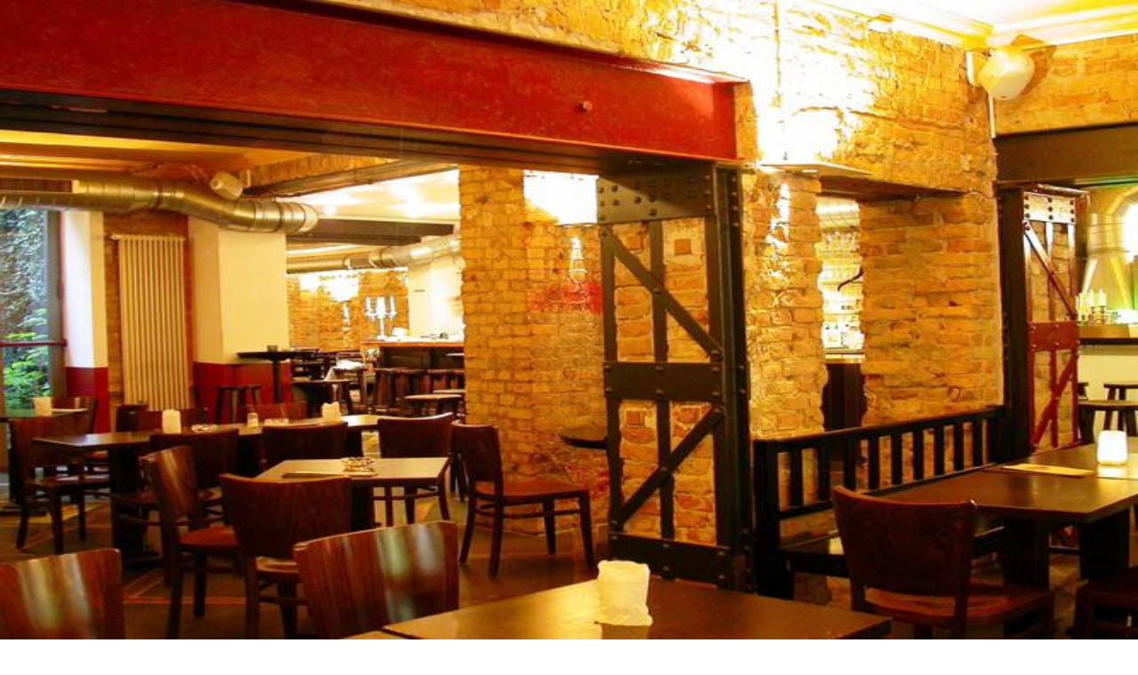

--- FILE ---
content_type: text/html; charset=utf-8
request_url: https://www.top10berlin.de/en/cat/eating-257/berlin-breweries-2974/brauhaus-suedstern
body_size: 30913
content:
<!DOCTYPE html><html lang="en"><head><meta charSet="utf-8"/><meta name="viewport" content="width=device-width, initial-scale=1"/><link rel="preload" href="/_next/static/media/0484562807a97172-s.p.woff2" as="font" crossorigin="" type="font/woff2"/><link rel="preload" href="/_next/static/media/4c285fdca692ea22-s.p.woff2" as="font" crossorigin="" type="font/woff2"/><link rel="preload" href="/_next/static/media/8888a3826f4a3af4-s.p.woff2" as="font" crossorigin="" type="font/woff2"/><link rel="preload" href="/_next/static/media/b957ea75a84b6ea7-s.p.woff2" as="font" crossorigin="" type="font/woff2"/><link rel="preload" href="/_next/static/media/eafabf029ad39a43-s.p.woff2" as="font" crossorigin="" type="font/woff2"/><link rel="preload" as="image" href="https://www.top10berlin.de/wp-content/uploads/2023/11/fullsize_brauhaus_suedstern_betreiber2.jpg"/><link rel="preload" as="image" href="/next/img/author/19.webp"/><link rel="stylesheet" href="/_next/static/css/267efc328b9876a4.css" data-precedence="next"/><link rel="stylesheet" href="/_next/static/css/8da67f1735f33509.css" data-precedence="next"/><link rel="preload" as="script" fetchPriority="low" href="/_next/static/chunks/webpack-f6d4b03b21eabb3f.js"/><script src="/_next/static/chunks/4bd1b696-9c28ad4358bc5b0b.js" async="" type="910a08ba678c800e20b7cdd6-text/javascript"></script><script src="/_next/static/chunks/9da6db1e-5e391827a577a83b.js" async="" type="910a08ba678c800e20b7cdd6-text/javascript"></script><script src="/_next/static/chunks/684-56f26f4c01ba141d.js" async="" type="910a08ba678c800e20b7cdd6-text/javascript"></script><script src="/_next/static/chunks/main-app-ea4fda9ab2778149.js" async="" type="910a08ba678c800e20b7cdd6-text/javascript"></script><script src="/_next/static/chunks/453-74aadab39c2540a7.js" async="" type="910a08ba678c800e20b7cdd6-text/javascript"></script><script src="/_next/static/chunks/753-ac5dd24b481bbc1c.js" async="" type="910a08ba678c800e20b7cdd6-text/javascript"></script><script src="/_next/static/chunks/417-a467279207fce4d8.js" async="" type="910a08ba678c800e20b7cdd6-text/javascript"></script><script src="/_next/static/chunks/251-6e2ac6caaf4ae174.js" async="" type="910a08ba678c800e20b7cdd6-text/javascript"></script><script src="/_next/static/chunks/338-71a0f721f82b74f5.js" async="" type="910a08ba678c800e20b7cdd6-text/javascript"></script><script src="/_next/static/chunks/app/%5Blocale%5D/layout-6ac3c480361799b5.js" async="" type="910a08ba678c800e20b7cdd6-text/javascript"></script><script async="" defer="" src="https://widget.getyourguide.com/dist/pa.umd.production.min.js" data-gyg-partner-id="VF9SY7B" type="910a08ba678c800e20b7cdd6-text/javascript"></script><script src="/_next/static/chunks/800-21c99d532c3e08a6.js" async="" type="910a08ba678c800e20b7cdd6-text/javascript"></script><script src="/_next/static/chunks/346-3fa8561882e6e042.js" async="" type="910a08ba678c800e20b7cdd6-text/javascript"></script><script src="/_next/static/chunks/305-b35a9446d9cdb287.js" async="" type="910a08ba678c800e20b7cdd6-text/javascript"></script><script src="/_next/static/chunks/515-0de69425449b372c.js" async="" type="910a08ba678c800e20b7cdd6-text/javascript"></script><script src="/_next/static/chunks/app/%5Blocale%5D/cat/%5Bparent%5D/%5Bsub%5D/%5Blocation%5D/page-ecde89588cddcf17.js" async="" type="910a08ba678c800e20b7cdd6-text/javascript"></script><script src="/_next/static/chunks/app/%5Blocale%5D/error-07371ee2d6e3bd4b.js" async="" type="910a08ba678c800e20b7cdd6-text/javascript"></script><script src="/_next/static/chunks/279-b28efcd0cdbe832e.js" async="" type="910a08ba678c800e20b7cdd6-text/javascript"></script><script src="/_next/static/chunks/app/%5Blocale%5D/page-214bf6bd7a70636b.js" async="" type="910a08ba678c800e20b7cdd6-text/javascript"></script><link rel="preload" href="https://www.googletagmanager.com/gtag/js?id=G-R6CZEW4SJV" as="script"/><meta name="next-size-adjust" content=""/><link rel="stylesheet" href="https://use.typekit.net/lho3sbi.css"/><title>Brauhaus Südstern – Berlin Breweries | Top10berlin</title><meta name="description" content="The top10berlin Recommendation – Brauhaus Südstern: ✓ Address ✓ Business Hours ✓ Rating ✓ All relevant info ► Explore location now!"/><meta name="author" content="Top10 Redaktion"/><meta name="robots" content="index, follow"/><link rel="canonical" href="https://www.top10berlin.de/en/cat/eating-257/berlin-breweries-2974/brauhaus-suedstern"/><link rel="alternate" hrefLang="en" href="https://www.top10berlin.de/en/cat/eating-257/berlin-breweries-2974/brauhaus-suedstern"/><link rel="alternate" hrefLang="de" href="https://www.top10berlin.de/de/cat/essen-267/berliner-brauhaeuser-1483/brauhaus-suedstern-906"/><meta property="og:title" content="Brauhaus Südstern – Berlin Breweries | Top10berlin"/><meta property="og:description" content="The top10berlin Recommendation – Brauhaus Südstern: ✓ Address ✓ Business Hours ✓ Rating ✓ All relevant info ► Explore location now!"/><meta property="og:url" content="https://www.top10berlin.de/en/cat/eating-257/berlin-breweries-2974/brauhaus-suedstern"/><meta property="og:site_name" content="Top10 Berlin"/><meta property="og:locale" content="en_US"/><meta property="og:image" content="https://www.top10berlin.de/wp-content/uploads/2024/01/fullsize_brauhaus_suedstern_betreiber2.jpg"/><meta property="og:image:width" content="667"/><meta property="og:image:height" content="500"/><meta property="og:image:type" content="image/jpeg"/><meta property="og:type" content="article"/><meta property="article:published_time" content="2024-10-07T06:53:38"/><meta property="article:modified_time" content="2024-10-07T06:53:38"/><meta name="twitter:card" content="summary_large_image"/><meta name="twitter:title" content="Brauhaus Südstern – Berlin Breweries | Top10berlin"/><meta name="twitter:description" content="The top10berlin Recommendation – Brauhaus Südstern: ✓ Address ✓ Business Hours ✓ Rating ✓ All relevant info ► Explore location now!"/><meta name="twitter:image" content="https://www.top10berlin.de/wp-content/uploads/2024/01/fullsize_brauhaus_suedstern_betreiber2.jpg"/><meta name="twitter:image:width" content="667"/><meta name="twitter:image:height" content="500"/><meta name="twitter:image:type" content="image/jpeg"/><link rel="icon" href="/favicon.ico" type="image/x-icon" sizes="16x16"/><link rel="icon" href="https://www.top10berlin.de/wp-content/uploads/2025/08/cropped-favicon-192x192.png"/><link rel="apple-touch-icon" href="https://www.top10berlin.de/wp-content/uploads/2025/08/cropped-favicon-192x192.png"/><script type="910a08ba678c800e20b7cdd6-text/javascript">document.querySelectorAll('body link[rel="icon"], body link[rel="apple-touch-icon"]').forEach(el => document.head.appendChild(el))</script><script src="/_next/static/chunks/polyfills-42372ed130431b0a.js" noModule="" type="910a08ba678c800e20b7cdd6-text/javascript"></script></head><body class="__variable_51684b antialiased"><div hidden=""><!--$--><!--/$--></div><a href="/en/club/gift" class="bg-primary text-primary-foreground block"><div class="container mx-auto flex items-center gap-3 px-4 py-2 text-xs font-medium sm:text-sm md:justify-center"><svg xmlns="http://www.w3.org/2000/svg" width="24" height="24" viewBox="0 0 24 24" fill="none" stroke="currentColor" stroke-width="2" stroke-linecap="round" stroke-linejoin="round" class="lucide lucide-gift size-5 shrink-0 md:size-4" aria-hidden="true"><rect x="3" y="8" width="18" height="4" rx="1"></rect><path d="M12 8v13"></path><path d="M19 12v7a2 2 0 0 1-2 2H7a2 2 0 0 1-2-2v-7"></path><path d="M7.5 8a2.5 2.5 0 0 1 0-5A4.8 8 0 0 1 12 8a4.8 8 0 0 1 4.5-5 2.5 2.5 0 0 1 0 5"></path></svg><div><span class="md:mr-1.5">The perfect Berlin experience for Christmas:</span><br class="md:hidden"/><span class="font-semibold underline">Gift the Top10 Experience Box now!</span></div></div></a><header><div class="bg-white"><div class="container mx-auto px-4"><div class="flex items-center justify-between pt-3 sm:items-end sm:pt-[3.3rem]"><a href="/en" class="flex-shrink-0"><img alt="Top10 Berlin" loading="lazy" width="146" height="73" decoding="async" data-nimg="1" class="w-30 sm:h-[73px] sm:w-[146px]" style="color:transparent" src="https://www.top10berlin.de/wp-content/uploads/2024/06/Top10_-1.png"/></a><div class="flex items-center space-x-2 pb-2"><button data-slot="dropdown-menu-trigger" class="inline-flex items-center justify-center gap-2 whitespace-nowrap rounded-md font-medium transition-all disabled:pointer-events-none disabled:opacity-50 [&amp;_svg]:pointer-events-none [&amp;_svg:not([class*=&#x27;size-&#x27;])]:size-4 shrink-0 [&amp;_svg]:shrink-0 outline-none focus-visible:border-ring focus-visible:ring-ring/50 focus-visible:ring-[3px] aria-invalid:ring-destructive/20 dark:aria-invalid:ring-destructive/40 aria-invalid:border-destructive cursor-pointer hover:bg-accent hover:text-accent-foreground dark:hover:bg-accent/50 h-9 px-4 py-2 has-[&gt;svg]:px-3 text-base" type="button" id="radix-«R356nb»" aria-haspopup="menu" aria-expanded="false" data-state="closed"><svg xmlns="http://www.w3.org/2000/svg" width="24" height="24" viewBox="0 0 24 24" fill="none" stroke="currentColor" stroke-width="2" stroke-linecap="round" stroke-linejoin="round" class="lucide lucide-globe hidden size-5" aria-hidden="true"><circle cx="12" cy="12" r="10"></circle><path d="M12 2a14.5 14.5 0 0 0 0 20 14.5 14.5 0 0 0 0-20"></path><path d="M2 12h20"></path></svg><span>EN</span><svg xmlns="http://www.w3.org/2000/svg" width="24" height="24" viewBox="0 0 24 24" fill="none" stroke="currentColor" stroke-width="2" stroke-linecap="round" stroke-linejoin="round" class="lucide lucide-chevron-down text-muted-foreground size-4" aria-hidden="true"><path d="m6 9 6 6 6-6"></path></svg></button><button data-slot="dropdown-menu-trigger" class="inline-flex items-center justify-center gap-2 whitespace-nowrap rounded-md font-medium transition-all disabled:pointer-events-none disabled:opacity-50 [&amp;_svg]:pointer-events-none [&amp;_svg:not([class*=&#x27;size-&#x27;])]:size-4 shrink-0 [&amp;_svg]:shrink-0 outline-none focus-visible:border-ring focus-visible:ring-ring/50 focus-visible:ring-[3px] aria-invalid:ring-destructive/20 dark:aria-invalid:ring-destructive/40 aria-invalid:border-destructive cursor-pointer hover:bg-accent hover:text-accent-foreground dark:hover:bg-accent/50 h-9 px-4 py-2 has-[&gt;svg]:px-3 text-base" aria-label="Search" type="button" id="radix-«R556nb»" aria-haspopup="menu" aria-expanded="false" data-state="closed"><svg width="30" height="34" viewBox="0 0 30 34" fill="none" xmlns="http://www.w3.org/2000/svg" class="size-5"><path d="M14.0312 22C18.4666 22 22.0623 18.4183 22.0623 14C22.0623 9.58172 18.4666 6 14.0312 6C9.59567 6 6 9.58172 6 14C6 18.4183 9.59567 22 14.0312 22Z" fill="#E7616E"></path><path fill-rule="evenodd" clip-rule="evenodd" d="M26.1009 14C26.1009 20.6206 20.7125 26 14.0504 26C7.38838 26 2 20.6206 2 14C2 7.37936 7.38838 2 14.0504 2C20.7125 2 26.1009 7.37936 26.1009 14ZM22.5248 25.1679C20.169 26.9455 17.2333 28 14.0504 28C6.2906 28 0 21.732 0 14C0 6.26801 6.2906 0 14.0504 0C21.8103 0 28.1009 6.26801 28.1009 14C28.1009 17.7373 26.6312 21.1325 24.2364 23.6432L29.6631 29.0504C30.1107 29.4964 30.1107 30.2195 29.6631 30.6655C29.2155 31.1115 28.4898 31.1115 28.0422 30.6655L22.5248 25.1679Z" fill="#161313"></path></svg><span class="ml-2 hidden sm:block">Search</span></button></div></div></div></div><div class="container flex justify-center py-3"><nav class="scrollbar-thin-primary flex overflow-x-auto rounded bg-[rgba(146,217,135,0.12)] p-[4px_2px] shadow-[0px_4px_16px_0px_rgba(133,52,7,0.07)] md:max-w-full"><ul class="flex items-center [&amp;&gt;*:not(:last-child)]:mr-[5px]"><li><a href="/en/cat/eating-257" title="Eating" class="inline-block min-w-[115px] rounded-[2px] border border-transparent px-[10px] py-[0.65rem] text-center text-[16px] whitespace-nowrap transition-colors duration-150 ease-in-out border-primary bg-primary text-primary-foreground font-bold ">Eating</a></li><li><a href="/en/cat/family-276" title="Family" class="inline-block min-w-[115px] rounded-[2px] border border-transparent px-[10px] py-[0.65rem] text-center text-[16px] whitespace-nowrap transition-colors duration-150 ease-in-out bg-white font-semibold text-[#282B25] hover:font-bold ">Family</a></li><li><a href="/en/cat/leisure-258" title="Leisure" class="inline-block min-w-[115px] rounded-[2px] border border-transparent px-[10px] py-[0.65rem] text-center text-[16px] whitespace-nowrap transition-colors duration-150 ease-in-out bg-white font-semibold text-[#282B25] hover:font-bold ">Leisure</a></li><li><a href="/en/cat/night-life-259" title="Nightlife" class="inline-block min-w-[115px] rounded-[2px] border border-transparent px-[10px] py-[0.65rem] text-center text-[16px] whitespace-nowrap transition-colors duration-150 ease-in-out bg-white font-semibold text-[#282B25] hover:font-bold ">Nightlife</a></li><li><a href="/en/cat/wellness-262" title="Wellness" class="inline-block min-w-[115px] rounded-[2px] border border-transparent px-[10px] py-[0.65rem] text-center text-[16px] whitespace-nowrap transition-colors duration-150 ease-in-out bg-white font-semibold text-[#282B25] hover:font-bold ">Wellness</a></li><li><a href="/en/cat/shopping-261" title="Shopping" class="inline-block min-w-[115px] rounded-[2px] border border-transparent px-[10px] py-[0.65rem] text-center text-[16px] whitespace-nowrap transition-colors duration-150 ease-in-out bg-white font-semibold text-[#282B25] hover:font-bold ">Shopping</a></li><li><a href="/en/cat/hotels-2485" title="Hotels" class="inline-block min-w-[115px] rounded-[2px] border border-transparent px-[10px] py-[0.65rem] text-center text-[16px] whitespace-nowrap transition-colors duration-150 ease-in-out bg-white font-semibold text-[#282B25] hover:font-bold ">Hotels</a></li><li><a href="/en/cat/occasions-260" title="Occasions" class="inline-block min-w-[115px] rounded-[2px] border border-transparent px-[10px] py-[0.65rem] text-center text-[16px] whitespace-nowrap transition-colors duration-150 ease-in-out bg-white font-semibold text-[#282B25] hover:font-bold ">Occasions</a></li></ul></nav></div></header><main class="container space-y-6 px-0 py-8"><script type="application/ld+json" id="yoast-json-ld">{"@context":"https://schema.org","@graph":[{"@type":"WebPage","@id":"https://www.top10berlin.de/en/cat/eating-257/berlin-breweries-2974/brauhaus-suedstern","url":"https://www.top10berlin.de/en/cat/eating-257/berlin-breweries-2974/brauhaus-suedstern","name":"Brauhaus Südstern – Berlin Breweries | Top10berlin","isPartOf":{"@id":"https://www.top10berlin.de/#website"},"datePublished":"2024-10-07T06:53:38+00:00","dateModified":"2024-10-07T06:53:38+00:00","description":"The top10berlin Recommendation – Brauhaus Südstern: ✓ Address ✓ Business Hours ✓ Rating ✓ All relevant info ► Explore location now!","breadcrumb":{"@id":"https://www.top10berlin.de/en/cat/eating-257/berlin-breweries-2974/brauhaus-suedstern#breadcrumb"},"inLanguage":"en-US","potentialAction":[{"@type":"ReadAction","target":["https://www.top10berlin.de/en/cat/eating-257/berlin-breweries-2974/brauhaus-suedstern"]}]},{"@type":"BreadcrumbList","@id":"https://www.top10berlin.de/en/cat/eating-257/berlin-breweries-2974/brauhaus-suedstern#breadcrumb","itemListElement":[{"@type":"ListItem","position":1,"name":"Top10 Locations","item":"http://167.71.62.138/en/location/"},{"@type":"ListItem","position":2,"name":"Brauhaus Südstern"}]},{"@type":"WebSite","@id":"https://www.top10berlin.de/#website","url":"https://www.top10berlin.de/","name":"Top10 Berlin","description":"","publisher":{"@id":"https://www.top10berlin.de/#organization"},"potentialAction":[{"@type":"SearchAction","target":{"@type":"EntryPoint","urlTemplate":"https://www.top10berlin.de/?s={search_term_string}"},"query-input":"required name=search_term_string"}],"inLanguage":"en-US"},{"@type":"Organization","@id":"https://www.top10berlin.de/#organization","name":"Top10 Berlin","url":"https://www.top10berlin.de/","logo":{"@type":"ImageObject","inLanguage":"en-US","@id":"https://www.top10berlin.de/#/schema/logo/image/","url":"https://www.top10berlin.de/wp-content/uploads/2024/01/top10berlin-logo-1.png","contentUrl":"https://www.top10berlin.de/wp-content/uploads/2024/01/top10berlin-logo-1.png","width":1000,"height":460,"caption":"Top10 Berlin"},"image":{"@id":"https://www.top10berlin.de/#/schema/logo/image/"}}]}</script><div class="space-y-6 px-4"><div class="text-muted-foreground text-sm"><a href="https://www.top10berlin.de/en/cat/eating-257/berlin-breweries-2974" class="hover:text-primary inline-flex items-center"><svg xmlns="http://www.w3.org/2000/svg" width="24" height="24" viewBox="0 0 24 24" fill="none" stroke="currentColor" stroke-width="2" stroke-linecap="round" stroke-linejoin="round" class="lucide lucide-chevron-left mr-1 size-4" aria-hidden="true"><path d="m15 18-6-6 6-6"></path></svg><span>Berlin Breweries</span></a></div><div class="flex items-start justify-between"><h1 class="text-3xl font-bold tracking-tight md:text-4xl">Brauhaus Südstern</h1><button data-slot="dropdown-menu-trigger" class="inline-flex items-center justify-center gap-2 whitespace-nowrap rounded-md text-sm font-medium transition-all disabled:pointer-events-none disabled:opacity-50 [&amp;_svg]:pointer-events-none [&amp;_svg:not([class*=&#x27;size-&#x27;])]:size-4 shrink-0 [&amp;_svg]:shrink-0 outline-none focus-visible:border-ring focus-visible:ring-ring/50 focus-visible:ring-[3px] aria-invalid:ring-destructive/20 dark:aria-invalid:ring-destructive/40 aria-invalid:border-destructive cursor-pointer hover:bg-accent dark:hover:bg-accent/50 size-9 text-muted-foreground hover:text-primary" aria-label="Teile Brauhaus Südstern" type="button" id="radix-«Rihtrndmnb»" aria-haspopup="menu" aria-expanded="false" data-state="closed"><svg xmlns="http://www.w3.org/2000/svg" width="24" height="24" viewBox="0 0 24 24" fill="none" stroke="currentColor" stroke-width="2" stroke-linecap="round" stroke-linejoin="round" class="lucide lucide-share2 lucide-share-2 size-5" aria-hidden="true"><circle cx="18" cy="5" r="3"></circle><circle cx="6" cy="12" r="3"></circle><circle cx="18" cy="19" r="3"></circle><line x1="8.59" x2="15.42" y1="13.51" y2="17.49"></line><line x1="15.41" x2="8.59" y1="6.51" y2="10.49"></line></svg></button></div><div class="flex items-center justify-between border-t border-b py-3"><div class="flex-1"><a href="https://www.top10berlin.de/en/cat/eating-257/berlin-breweries-2974/hopfingerbrau-am-brandenburger-tor-2" class="text-primary inline-flex items-center text-sm font-medium hover:underline"><svg xmlns="http://www.w3.org/2000/svg" width="24" height="24" viewBox="0 0 24 24" fill="none" stroke="currentColor" stroke-width="2" stroke-linecap="round" stroke-linejoin="round" class="lucide lucide-chevron-left mr-1 size-4" aria-hidden="true"><path d="m15 18-6-6 6-6"></path></svg><span><span class="md:hidden">#</span><span class="hidden md:inline">Place<!-- --> </span>2</span></a></div><div class="px-4 text-center"><div class="text-lg font-semibold">Place<!-- --> <span class="text-primary">3</span></div><div class="text-muted-foreground text-xs">in<!-- --> <a href="https://www.top10berlin.de/en/cat/eating-257/berlin-breweries-2974" class="hover:text-primary">Top 10<!-- --> <span>Berlin Breweries</span></a></div></div><div class="flex-1 text-right"><a href="https://www.top10berlin.de/en/cat/eating-257/berlin-breweries-2974/brauhaus-georgbraeu" class="text-primary inline-flex items-center text-sm font-medium hover:underline"><span><span class="md:hidden">#</span><span class="hidden md:inline">Place<!-- --> </span>4</span><svg xmlns="http://www.w3.org/2000/svg" width="24" height="24" viewBox="0 0 24 24" fill="none" stroke="currentColor" stroke-width="2" stroke-linecap="round" stroke-linejoin="round" class="lucide lucide-chevron-right ml-1 size-4" aria-hidden="true"><path d="m9 18 6-6-6-6"></path></svg></a></div></div><p class="text-muted-foreground -mt-4 text-center font-medium"><a href="https://www.top10berlin.de/en/kiez/kreuzberg" class="hover:text-primary">Kreuzberg</a></p></div><div class="relative"><div class="h-64 md:hidden"><div class="relative flex h-full w-full items-center justify-center"><div class="h-full w-full overflow-hidden"><div class="flex h-full"><div class="relative h-full min-w-0 flex-[0_0_100%]"><img alt="" decoding="async" data-nimg="fill" class="object-contain object-cover" style="position:absolute;height:100%;width:100%;left:0;top:0;right:0;bottom:0;color:transparent" src="https://www.top10berlin.de/wp-content/uploads/2023/11/fullsize_brauhaus_suedstern_betreiber2.jpg"/></div><div class="relative h-full min-w-0 flex-[0_0_100%]"><img alt="" loading="lazy" decoding="async" data-nimg="fill" class="object-contain object-cover" style="position:absolute;height:100%;width:100%;left:0;top:0;right:0;bottom:0;color:transparent" src="https://www.top10berlin.de/wp-content/uploads/2023/11/fullsize_brauhaus_suedstern_betreiber2_2.jpg"/></div><div class="relative h-full min-w-0 flex-[0_0_100%]"><img alt="" loading="lazy" decoding="async" data-nimg="fill" class="object-contain object-cover" style="position:absolute;height:100%;width:100%;left:0;top:0;right:0;bottom:0;color:transparent" src="https://www.top10berlin.de/wp-content/uploads/2023/11/fullsize_brauhaus_suedstern_betreiber3.jpg"/></div></div></div><div class="absolute inset-y-0 left-0 flex items-center"><button data-slot="button" class="inline-flex items-center justify-center gap-2 whitespace-nowrap rounded-md text-sm font-medium transition-all disabled:pointer-events-none disabled:opacity-50 [&amp;_svg]:pointer-events-none [&amp;_svg:not([class*=&#x27;size-&#x27;])]:size-4 shrink-0 [&amp;_svg]:shrink-0 outline-none focus-visible:border-ring focus-visible:ring-ring/50 focus-visible:ring-[3px] aria-invalid:ring-destructive/20 dark:aria-invalid:ring-destructive/40 aria-invalid:border-destructive cursor-pointer hover:text-accent-foreground dark:hover:bg-accent/50 size-9 m-2 bg-black !text-white hover:bg-gray-700"><svg xmlns="http://www.w3.org/2000/svg" width="24" height="24" viewBox="0 0 24 24" fill="none" stroke="currentColor" stroke-width="2" stroke-linecap="round" stroke-linejoin="round" class="lucide lucide-chevron-left size-6" aria-hidden="true"><path d="m15 18-6-6 6-6"></path></svg><span class="sr-only">Vorheriges Bild</span></button></div><div class="absolute inset-y-0 right-0 flex items-center"><button data-slot="button" class="inline-flex items-center justify-center gap-2 whitespace-nowrap rounded-md text-sm font-medium transition-all disabled:pointer-events-none disabled:opacity-50 [&amp;_svg]:pointer-events-none [&amp;_svg:not([class*=&#x27;size-&#x27;])]:size-4 shrink-0 [&amp;_svg]:shrink-0 outline-none focus-visible:border-ring focus-visible:ring-ring/50 focus-visible:ring-[3px] aria-invalid:ring-destructive/20 dark:aria-invalid:ring-destructive/40 aria-invalid:border-destructive cursor-pointer hover:text-accent-foreground dark:hover:bg-accent/50 size-9 m-2 bg-black !text-white hover:bg-gray-700"><svg xmlns="http://www.w3.org/2000/svg" width="24" height="24" viewBox="0 0 24 24" fill="none" stroke="currentColor" stroke-width="2" stroke-linecap="round" stroke-linejoin="round" class="lucide lucide-chevron-right size-6" aria-hidden="true"><path d="m9 18 6-6-6-6"></path></svg><span class="sr-only">Nächstes Bild</span></button></div><div class="absolute bottom-4 left-4"><span class="rounded-full bg-black/50 px-3 py-1.5 text-sm text-white">© <!-- -->Foto: Brauhaus Südstern</span></div></div></div><div class="mx-4 hidden aspect-[16/7] overflow-hidden rounded-lg md:grid md:grid-cols-3 md:gap-1.5"><button class="relative h-full w-full cursor-pointer overflow-hidden transition-opacity hover:opacity-70 md:col-span-2" aria-label="Bild in voller Größe ansehen"><img alt="" decoding="async" data-nimg="fill" class="object-cover" style="position:absolute;height:100%;width:100%;left:0;top:0;right:0;bottom:0;color:transparent" src="https://www.top10berlin.de/wp-content/uploads/2023/11/fullsize_brauhaus_suedstern_betreiber2.jpg"/><div class="absolute right-2.5 bottom-2.5 flex items-center space-x-1 rounded-full bg-black/70 px-2.5 py-1.5 text-xs font-medium text-white"><svg xmlns="http://www.w3.org/2000/svg" width="24" height="24" viewBox="0 0 24 24" fill="none" stroke="currentColor" stroke-width="2" stroke-linecap="round" stroke-linejoin="round" class="lucide lucide-image size-3.5" aria-hidden="true"><rect width="18" height="18" x="3" y="3" rx="2" ry="2"></rect><circle cx="9" cy="9" r="2"></circle><path d="m21 15-3.086-3.086a2 2 0 0 0-2.828 0L6 21"></path></svg><span>3</span></div><div class="absolute bottom-2.5 left-2.5"><span class="rounded-full bg-black/50 px-3 py-1.5 text-sm text-white">© <!-- -->Foto: Brauhaus Südstern</span></div></button><div class="grid h-full grid-rows-2 gap-1.5 md:col-span-1"><button class="relative h-full w-full cursor-pointer overflow-hidden transition-opacity hover:opacity-70" aria-label="Bild in voller Größe ansehen"><img alt="" loading="lazy" decoding="async" data-nimg="fill" class="object-cover" style="position:absolute;height:100%;width:100%;left:0;top:0;right:0;bottom:0;color:transparent" src="https://www.top10berlin.de/wp-content/uploads/2023/11/fullsize_brauhaus_suedstern_betreiber2_2.jpg"/></button><button class="relative h-full w-full cursor-pointer overflow-hidden transition-opacity hover:opacity-70" aria-label="Bild in voller Größe ansehen"><img alt="" loading="lazy" decoding="async" data-nimg="fill" class="object-cover" style="position:absolute;height:100%;width:100%;left:0;top:0;right:0;bottom:0;color:transparent" src="https://www.top10berlin.de/wp-content/uploads/2023/11/fullsize_brauhaus_suedstern_betreiber3.jpg"/></button></div></div></div><div class="flex flex-col-reverse gap-8 px-4 md:flex-row md:gap-1.5"><div class="w-full space-y-6 md:w-2/3 md:pr-6"><p class="text-muted-foreground font-medium">The rustic yet modern Brauhaus Südstern in Berlin-Kreuzberg is a brewery wit restaurant and beer gardens and also a great location for all sorts of events.</p><div class="prose prose-sm text-foreground dark:prose-invert prose-h2:text-xl prose-h2:font-semibold prose-h2:mb-3 prose-h2:mt-6 prose-h3:text-lg prose-h3:font-semibold prose-h3:mb-2 prose-h3:mt-4"><p>Every week the brewery Brauhaus Südstern comes up with fresh beers with a natural finish which are produced in a very traditional and mild procedure. You will always get the evergreens of a dark, a light and a weiss beer as well as a selection of other special creations such as beers with the flavors of apple, pumpkin or chili.</p>
<p>If you want to get to know more about the arts of brewing beer, you can either participate in one of the brewery classes or a guided tour. Always included: tasting the beer yourself! If you go for the brewing class, you’ll finish it with a delicious meal. After 4-6 weeks, once the beer is ready, you’ll meet again for a little tasting.</p>
<p>The restaurant offers a hearty menu that complements the beer. You can find several dishes such as Schnitzel, stewed knuckle of pork or Tarte Flambee.</p>
<p>Another highlight of Brauhaus Südstern are the events taking place at the location such as live music evenings or cabaret shows.</p>
</div><div class="flex items-center gap-3"><img src="/next/img/author/19.webp" alt="Top10 Redaktion" width="40" height="40" class="rounded-full"/><div class="text-muted-foreground text-xs"><p class="text-foreground text-base font-semibold">Top10 Redaktion</p><p class="">Erfahrungsbericht vom <!-- -->07.10.2024</p></div></div><div class="border-t pt-6"><div class="grid grid-cols-1 gap-6 md:grid-cols-2"><div> <h2 class="mb-3 text-xl font-semibold">Card Payment</h2><p class="text-muted-foreground text-sm">Cash Card, Visa, Mastercard, Diners, Amex</p></div><div> <h2 class="mb-3 text-xl font-semibold">Reservation</h2><p class="text-muted-foreground text-sm">not needed for groups under 15 PAX; required for the brewing classes</p></div></div></div><div class="border-t pt-6"><div class="grid grid-cols-1 gap-x-8 gap-y-6 md:grid-cols-2"><div><h2 class="mb-3 text-xl font-semibold">Opening Hours</h2><ul class="text-muted-foreground space-y-1 text-sm"><li><span class="font-medium">Daily<!-- -->: </span>24 STuenden</li></ul></div><div><h2 class="mb-3 text-xl font-semibold">Address</h2><div class="space-y-2 text-sm"><p class="text-muted-foreground flex items-center"><svg xmlns="http://www.w3.org/2000/svg" width="24" height="24" viewBox="0 0 24 24" fill="none" stroke="currentColor" stroke-width="2" stroke-linecap="round" stroke-linejoin="round" class="lucide lucide-map-pin mr-2 size-4 flex-shrink-0" aria-hidden="true"><path d="M20 10c0 4.993-5.539 10.193-7.399 11.799a1 1 0 0 1-1.202 0C9.539 20.193 4 14.993 4 10a8 8 0 0 1 16 0"></path><circle cx="12" cy="10" r="3"></circle></svg>Hasenheide, 69, 10967, Berlin, Deutschland</p><p class="text-muted-foreground flex items-center"><svg xmlns="http://www.w3.org/2000/svg" width="24" height="24" viewBox="0 0 24 24" fill="none" stroke="currentColor" stroke-width="2" stroke-linecap="round" stroke-linejoin="round" class="lucide lucide-phone mr-2 size-4 flex-shrink-0" aria-hidden="true"><path d="M22 16.92v3a2 2 0 0 1-2.18 2 19.79 19.79 0 0 1-8.63-3.07 19.5 19.5 0 0 1-6-6 19.79 19.79 0 0 1-3.07-8.67A2 2 0 0 1 4.11 2h3a2 2 0 0 1 2 1.72 12.84 12.84 0 0 0 .7 2.81 2 2 0 0 1-.45 2.11L8.09 9.91a16 16 0 0 0 6 6l1.27-1.27a2 2 0 0 1 2.11-.45 12.84 12.84 0 0 0 2.81.7A2 2 0 0 1 22 16.92z"></path></svg><a href="tel:+493069001624" class="hover:text-primary">+49 30 69 00 16 24</a></p><p class="text-muted-foreground flex items-center"><svg xmlns="http://www.w3.org/2000/svg" width="24" height="24" viewBox="0 0 24 24" fill="none" stroke="currentColor" stroke-width="2" stroke-linecap="round" stroke-linejoin="round" class="lucide lucide-link mr-2 size-4 flex-shrink-0" aria-hidden="true"><path d="M10 13a5 5 0 0 0 7.54.54l3-3a5 5 0 0 0-7.07-7.07l-1.72 1.71"></path><path d="M14 11a5 5 0 0 0-7.54-.54l-3 3a5 5 0 0 0 7.07 7.07l1.71-1.71"></path></svg><a href="http://www.brauhaus-suedstern.de/" target="_blank" rel="noopener noreferrer nofollow" class="hover:text-primary truncate">http://www.brauhaus-suedstern.de/</a></p></div></div></div></div><div class="space-y-4 border-t pt-6"><div><h2 class="mb-3 text-xl font-semibold">Directions</h2><iframe class="aspect-square w-full rounded-lg border-0 sm:aspect-[16/10] " loading="lazy" allowFullScreen="" referrerPolicy="no-referrer-when-downgrade" src="https://www.google.com/maps/embed/v1/place?key=AIzaSyBZC6PtyNbfckDeLCOToKx064w8iOnWLfc&amp;q=place_id:ChIJA2r4fs9PqEcRsKbTP918OAM" title="Map for Brauhaus Südstern"></iframe></div></div><div class=""><ul class="flex flex-wrap gap-2"><li><a href="https://www.top10berlin.de/en/tags/beer" class="bg-muted text-foreground/70 hover:bg-muted/80 hover:text-foreground inline-block rounded-full px-2.5 py-0.5 text-xs font-medium transition-colors">#<span>beer</span></a></li><li><a href="https://www.top10berlin.de/en/tags/berlin-food" class="bg-muted text-foreground/70 hover:bg-muted/80 hover:text-foreground inline-block rounded-full px-2.5 py-0.5 text-xs font-medium transition-colors">#<span>berlin food</span></a></li><li><a href="https://www.top10berlin.de/en/tags/german-cuisine" class="bg-muted text-foreground/70 hover:bg-muted/80 hover:text-foreground inline-block rounded-full px-2.5 py-0.5 text-xs font-medium transition-colors">#<span>german cuisine</span></a></li></ul></div></div><aside class="w-full space-y-6 md:w-1/3"><div class="space-y-3 rounded-lg border p-4"><div class="flex items-center justify-between text-sm"><span class="text-muted-foreground">Service</span><div class="flex items-center gap-2"><span class="font-medium">5.0</span><div class="flex items-center undefined"><svg xmlns="http://www.w3.org/2000/svg" width="24" height="24" viewBox="0 0 24 24" fill="none" stroke="currentColor" stroke-width="2" stroke-linecap="round" stroke-linejoin="round" class="lucide lucide-circle size-4 text-primary fill-current" aria-hidden="true"><circle cx="12" cy="12" r="10"></circle></svg><svg xmlns="http://www.w3.org/2000/svg" width="24" height="24" viewBox="0 0 24 24" fill="none" stroke="currentColor" stroke-width="2" stroke-linecap="round" stroke-linejoin="round" class="lucide lucide-circle size-4 text-primary fill-current" aria-hidden="true"><circle cx="12" cy="12" r="10"></circle></svg><svg xmlns="http://www.w3.org/2000/svg" width="24" height="24" viewBox="0 0 24 24" fill="none" stroke="currentColor" stroke-width="2" stroke-linecap="round" stroke-linejoin="round" class="lucide lucide-circle size-4 text-primary fill-current" aria-hidden="true"><circle cx="12" cy="12" r="10"></circle></svg><svg xmlns="http://www.w3.org/2000/svg" width="24" height="24" viewBox="0 0 24 24" fill="none" stroke="currentColor" stroke-width="2" stroke-linecap="round" stroke-linejoin="round" class="lucide lucide-circle size-4 text-primary fill-current" aria-hidden="true"><circle cx="12" cy="12" r="10"></circle></svg><svg xmlns="http://www.w3.org/2000/svg" width="24" height="24" viewBox="0 0 24 24" fill="none" stroke="currentColor" stroke-width="2" stroke-linecap="round" stroke-linejoin="round" class="lucide lucide-circle size-4 text-primary fill-current" aria-hidden="true"><circle cx="12" cy="12" r="10"></circle></svg></div></div></div><div class="flex items-center justify-between text-sm"><span class="text-muted-foreground">Beer Variety</span><div class="flex items-center gap-2"><span class="font-medium">5.0</span><div class="flex items-center undefined"><svg xmlns="http://www.w3.org/2000/svg" width="24" height="24" viewBox="0 0 24 24" fill="none" stroke="currentColor" stroke-width="2" stroke-linecap="round" stroke-linejoin="round" class="lucide lucide-circle size-4 text-primary fill-current" aria-hidden="true"><circle cx="12" cy="12" r="10"></circle></svg><svg xmlns="http://www.w3.org/2000/svg" width="24" height="24" viewBox="0 0 24 24" fill="none" stroke="currentColor" stroke-width="2" stroke-linecap="round" stroke-linejoin="round" class="lucide lucide-circle size-4 text-primary fill-current" aria-hidden="true"><circle cx="12" cy="12" r="10"></circle></svg><svg xmlns="http://www.w3.org/2000/svg" width="24" height="24" viewBox="0 0 24 24" fill="none" stroke="currentColor" stroke-width="2" stroke-linecap="round" stroke-linejoin="round" class="lucide lucide-circle size-4 text-primary fill-current" aria-hidden="true"><circle cx="12" cy="12" r="10"></circle></svg><svg xmlns="http://www.w3.org/2000/svg" width="24" height="24" viewBox="0 0 24 24" fill="none" stroke="currentColor" stroke-width="2" stroke-linecap="round" stroke-linejoin="round" class="lucide lucide-circle size-4 text-primary fill-current" aria-hidden="true"><circle cx="12" cy="12" r="10"></circle></svg><svg xmlns="http://www.w3.org/2000/svg" width="24" height="24" viewBox="0 0 24 24" fill="none" stroke="currentColor" stroke-width="2" stroke-linecap="round" stroke-linejoin="round" class="lucide lucide-circle size-4 text-primary fill-current" aria-hidden="true"><circle cx="12" cy="12" r="10"></circle></svg></div></div></div><div class="flex items-center justify-between text-sm"><span class="text-muted-foreground">Food Variety</span><div class="flex items-center gap-2"><span class="font-medium">4.0</span><div class="flex items-center undefined"><svg xmlns="http://www.w3.org/2000/svg" width="24" height="24" viewBox="0 0 24 24" fill="none" stroke="currentColor" stroke-width="2" stroke-linecap="round" stroke-linejoin="round" class="lucide lucide-circle size-4 text-primary fill-current" aria-hidden="true"><circle cx="12" cy="12" r="10"></circle></svg><svg xmlns="http://www.w3.org/2000/svg" width="24" height="24" viewBox="0 0 24 24" fill="none" stroke="currentColor" stroke-width="2" stroke-linecap="round" stroke-linejoin="round" class="lucide lucide-circle size-4 text-primary fill-current" aria-hidden="true"><circle cx="12" cy="12" r="10"></circle></svg><svg xmlns="http://www.w3.org/2000/svg" width="24" height="24" viewBox="0 0 24 24" fill="none" stroke="currentColor" stroke-width="2" stroke-linecap="round" stroke-linejoin="round" class="lucide lucide-circle size-4 text-primary fill-current" aria-hidden="true"><circle cx="12" cy="12" r="10"></circle></svg><svg xmlns="http://www.w3.org/2000/svg" width="24" height="24" viewBox="0 0 24 24" fill="none" stroke="currentColor" stroke-width="2" stroke-linecap="round" stroke-linejoin="round" class="lucide lucide-circle size-4 text-primary fill-current" aria-hidden="true"><circle cx="12" cy="12" r="10"></circle></svg><svg xmlns="http://www.w3.org/2000/svg" width="24" height="24" viewBox="0 0 24 24" fill="none" stroke="currentColor" stroke-width="2" stroke-linecap="round" stroke-linejoin="round" class="lucide lucide-circle size-4 text-primary" aria-hidden="true" style="fill-opacity:0.2"><circle cx="12" cy="12" r="10"></circle></svg></div></div></div><div class="flex items-center justify-between text-sm"><span class="text-muted-foreground">Traditional Pub Atmosphere</span><div class="flex items-center gap-2"><span class="font-medium">5.0</span><div class="flex items-center undefined"><svg xmlns="http://www.w3.org/2000/svg" width="24" height="24" viewBox="0 0 24 24" fill="none" stroke="currentColor" stroke-width="2" stroke-linecap="round" stroke-linejoin="round" class="lucide lucide-circle size-4 text-primary fill-current" aria-hidden="true"><circle cx="12" cy="12" r="10"></circle></svg><svg xmlns="http://www.w3.org/2000/svg" width="24" height="24" viewBox="0 0 24 24" fill="none" stroke="currentColor" stroke-width="2" stroke-linecap="round" stroke-linejoin="round" class="lucide lucide-circle size-4 text-primary fill-current" aria-hidden="true"><circle cx="12" cy="12" r="10"></circle></svg><svg xmlns="http://www.w3.org/2000/svg" width="24" height="24" viewBox="0 0 24 24" fill="none" stroke="currentColor" stroke-width="2" stroke-linecap="round" stroke-linejoin="round" class="lucide lucide-circle size-4 text-primary fill-current" aria-hidden="true"><circle cx="12" cy="12" r="10"></circle></svg><svg xmlns="http://www.w3.org/2000/svg" width="24" height="24" viewBox="0 0 24 24" fill="none" stroke="currentColor" stroke-width="2" stroke-linecap="round" stroke-linejoin="round" class="lucide lucide-circle size-4 text-primary fill-current" aria-hidden="true"><circle cx="12" cy="12" r="10"></circle></svg><svg xmlns="http://www.w3.org/2000/svg" width="24" height="24" viewBox="0 0 24 24" fill="none" stroke="currentColor" stroke-width="2" stroke-linecap="round" stroke-linejoin="round" class="lucide lucide-circle size-4 text-primary fill-current" aria-hidden="true"><circle cx="12" cy="12" r="10"></circle></svg></div></div></div><div class="flex items-center justify-between border-t pt-3"><h2 class="text-lg font-semibold">Top<span class="text-primary">10</span> <!-- -->Rating</h2><div class="flex items-center gap-2"><span class="text-xl font-bold">4.7</span><div class="flex items-center undefined"><svg xmlns="http://www.w3.org/2000/svg" width="24" height="24" viewBox="0 0 24 24" fill="none" stroke="currentColor" stroke-width="2" stroke-linecap="round" stroke-linejoin="round" class="lucide lucide-circle size-5 text-primary fill-current" aria-hidden="true"><circle cx="12" cy="12" r="10"></circle></svg><svg xmlns="http://www.w3.org/2000/svg" width="24" height="24" viewBox="0 0 24 24" fill="none" stroke="currentColor" stroke-width="2" stroke-linecap="round" stroke-linejoin="round" class="lucide lucide-circle size-5 text-primary fill-current" aria-hidden="true"><circle cx="12" cy="12" r="10"></circle></svg><svg xmlns="http://www.w3.org/2000/svg" width="24" height="24" viewBox="0 0 24 24" fill="none" stroke="currentColor" stroke-width="2" stroke-linecap="round" stroke-linejoin="round" class="lucide lucide-circle size-5 text-primary fill-current" aria-hidden="true"><circle cx="12" cy="12" r="10"></circle></svg><svg xmlns="http://www.w3.org/2000/svg" width="24" height="24" viewBox="0 0 24 24" fill="none" stroke="currentColor" stroke-width="2" stroke-linecap="round" stroke-linejoin="round" class="lucide lucide-circle size-5 text-primary fill-current" aria-hidden="true"><circle cx="12" cy="12" r="10"></circle></svg><div class="relative"><svg xmlns="http://www.w3.org/2000/svg" width="24" height="24" viewBox="0 0 24 24" fill="none" stroke="currentColor" stroke-width="2" stroke-linecap="round" stroke-linejoin="round" class="lucide lucide-circle size-5 text-primary fill-current" aria-hidden="true" style="clip-path:inset(0 30% 0 0)"><circle cx="12" cy="12" r="10"></circle></svg><svg xmlns="http://www.w3.org/2000/svg" width="24" height="24" viewBox="0 0 24 24" fill="none" stroke="currentColor" stroke-width="2" stroke-linecap="round" stroke-linejoin="round" class="lucide lucide-circle size-5 text-primary absolute top-0 left-0" aria-hidden="true" style="fill-opacity:0.2;clip-path:inset(0 0 0 70%)"><circle cx="12" cy="12" r="10"></circle></svg></div></div></div></div></div></aside></div><div class="mt-12 border-t px-4 pt-8"><div class="space-y-6"><div class="flex items-center justify-between"><h2 class="text-2xl font-bold">Recommended for you</h2><div class="flex gap-2"><button data-slot="button" class="inline-flex items-center justify-center gap-2 whitespace-nowrap rounded-md text-sm font-medium transition-all disabled:pointer-events-none disabled:opacity-50 [&amp;_svg]:pointer-events-none [&amp;_svg:not([class*=&#x27;size-&#x27;])]:size-4 shrink-0 [&amp;_svg]:shrink-0 outline-none focus-visible:border-ring focus-visible:ring-ring/50 focus-visible:ring-[3px] aria-invalid:ring-destructive/20 dark:aria-invalid:ring-destructive/40 aria-invalid:border-destructive cursor-pointer border bg-background shadow-xs hover:bg-accent hover:text-accent-foreground dark:bg-input/30 dark:border-input dark:hover:bg-input/50 size-9" aria-label="Vorherige Empfehlung"><svg xmlns="http://www.w3.org/2000/svg" width="24" height="24" viewBox="0 0 24 24" fill="none" stroke="currentColor" stroke-width="2" stroke-linecap="round" stroke-linejoin="round" class="lucide lucide-chevron-left size-4" aria-hidden="true"><path d="m15 18-6-6 6-6"></path></svg></button><button data-slot="button" class="inline-flex items-center justify-center gap-2 whitespace-nowrap rounded-md text-sm font-medium transition-all disabled:pointer-events-none disabled:opacity-50 [&amp;_svg]:pointer-events-none [&amp;_svg:not([class*=&#x27;size-&#x27;])]:size-4 shrink-0 [&amp;_svg]:shrink-0 outline-none focus-visible:border-ring focus-visible:ring-ring/50 focus-visible:ring-[3px] aria-invalid:ring-destructive/20 dark:aria-invalid:ring-destructive/40 aria-invalid:border-destructive cursor-pointer border bg-background shadow-xs hover:bg-accent hover:text-accent-foreground dark:bg-input/30 dark:border-input dark:hover:bg-input/50 size-9" aria-label="Nächste Empfehlung"><svg xmlns="http://www.w3.org/2000/svg" width="24" height="24" viewBox="0 0 24 24" fill="none" stroke="currentColor" stroke-width="2" stroke-linecap="round" stroke-linejoin="round" class="lucide lucide-chevron-right size-4" aria-hidden="true"><path d="m9 18 6-6-6-6"></path></svg></button></div></div><div class="overflow-hidden"><div class="flex gap-4 pb-2"><div class="flex-none"><div class="bg-card text-card-foreground flex h-44 w-52 flex-col overflow-hidden rounded-lg border shadow-sm"><a href="https://www.top10berlin.de/en/cat/eating-257/candle-light-dinners-lovers-2261" class="group flex flex-grow flex-col"><div class="bg-muted relative w-full flex-grow overflow-hidden"><img alt="Candle Light Dinners for Lovers" loading="lazy" decoding="async" data-nimg="fill" class="object-cover transition-transform duration-300 group-hover:scale-105" style="position:absolute;height:100%;width:100%;left:0;top:0;right:0;bottom:0;color:transparent" src="https://www.top10berlin.de/wp-content/uploads/2023/11/savoy_berlin_event_1_highq-768x532.jpg"/><div class="absolute inset-0 flex items-center justify-center transition-colors duration-300 group-hover:bg-black/50"><div class="flex size-14 items-center justify-center rounded-full bg-white text-xs font-bold"><span class="">Top</span><span class="text-primary">10</span></div></div></div><div class="flex h-14 flex-none flex-col justify-center px-3"><span class="group-hover:text-primary line-clamp-2 text-sm leading-tight font-semibold text-balance">Candle Light Dinners for Lovers</span></div></a></div></div><div class="flex-none"><div class="bg-card text-card-foreground flex h-44 w-52 flex-col overflow-hidden rounded-lg border shadow-sm"><a href="https://www.top10berlin.de/en/cat/eating-257/celebrity-restaurants-2552" class="group flex flex-grow flex-col"><div class="bg-muted relative w-full flex-grow overflow-hidden"><img alt="Celebrity Restaurants" loading="lazy" decoding="async" data-nimg="fill" class="object-cover transition-transform duration-300 group-hover:scale-105" style="position:absolute;height:100%;width:100%;left:0;top:0;right:0;bottom:0;color:transparent" src="https://www.top10berlin.de/wp-content/uploads/2023/11/fullsize_grill_royal_terrasse_c_stefan_korte-768x489.jpg"/><div class="absolute inset-0 flex items-center justify-center transition-colors duration-300 group-hover:bg-black/50"><div class="flex size-14 items-center justify-center rounded-full bg-white text-xs font-bold"><span class="">Top</span><span class="text-primary">10</span></div></div></div><div class="flex h-14 flex-none flex-col justify-center px-3"><span class="group-hover:text-primary line-clamp-2 text-sm leading-tight font-semibold text-balance">Celebrity Restaurants</span></div></a></div></div><div class="flex-none"><div class="bg-card text-card-foreground flex h-44 w-52 flex-col overflow-hidden rounded-lg border shadow-sm"><a href="https://www.top10berlin.de/en/cat/eating-257/restaurants-special-occasions-3208" class="group flex flex-grow flex-col"><div class="bg-muted relative w-full flex-grow overflow-hidden"><img alt="Restaurants for Special Occasions" loading="lazy" decoding="async" data-nimg="fill" class="object-cover transition-transform duration-300 group-hover:scale-105" style="position:absolute;height:100%;width:100%;left:0;top:0;right:0;bottom:0;color:transparent" src="https://www.top10berlin.de/wp-content/uploads/2023/11/top10berlin_brasserie-colette-tim-raue_nils-hasenau001-768x384.jpg"/><div class="absolute inset-0 flex items-center justify-center transition-colors duration-300 group-hover:bg-black/50"><div class="flex size-14 items-center justify-center rounded-full bg-white text-xs font-bold"><span class="">Top</span><span class="text-primary">10</span></div></div></div><div class="flex h-14 flex-none flex-col justify-center px-3"><span class="group-hover:text-primary line-clamp-2 text-sm leading-tight font-semibold text-balance">Restaurants for Special Occasions</span></div></a></div></div><div class="flex-none"><div class="bg-card text-card-foreground flex h-44 w-52 flex-col overflow-hidden rounded-lg border shadow-sm"><a href="https://www.top10berlin.de/en/cat/eating-257/restaurants-dinner-show-2175" class="group flex flex-grow flex-col"><div class="bg-muted relative w-full flex-grow overflow-hidden"><img alt="Restaurants with Dinner Show" loading="lazy" decoding="async" data-nimg="fill" class="object-cover transition-transform duration-300 group-hover:scale-105" style="position:absolute;height:100%;width:100%;left:0;top:0;right:0;bottom:0;color:transparent" src="https://www.top10berlin.de/wp-content/uploads/2023/11/worldofdinner_pasta-opera_pressefoto_julia-regehr-mit-loeffel_1200x600_0-768x384.jpg"/><div class="absolute inset-0 flex items-center justify-center transition-colors duration-300 group-hover:bg-black/50"><div class="flex size-14 items-center justify-center rounded-full bg-white text-xs font-bold"><span class="">Top</span><span class="text-primary">10</span></div></div></div><div class="flex h-14 flex-none flex-col justify-center px-3"><span class="group-hover:text-primary line-clamp-2 text-sm leading-tight font-semibold text-balance">Restaurants with Dinner Show</span></div></a></div></div><div class="flex-none"><div class="bg-card text-card-foreground flex h-44 w-52 flex-col overflow-hidden rounded-lg border shadow-sm"><a href="https://www.top10berlin.de/en/cat/eating-257/special-brunch-2227" class="group flex flex-grow flex-col"><div class="bg-muted relative w-full flex-grow overflow-hidden"><img alt="Special Brunch" loading="lazy" decoding="async" data-nimg="fill" class="object-cover transition-transform duration-300 group-hover:scale-105" style="position:absolute;height:100%;width:100%;left:0;top:0;right:0;bottom:0;color:transparent" src="https://www.top10berlin.de/wp-content/uploads/2023/11/top10berlin_besonderer-brunch_late-brunch-im-stue_foto_das-stue_sebastian-gabsch-768x384.jpg"/><div class="absolute inset-0 flex items-center justify-center transition-colors duration-300 group-hover:bg-black/50"><div class="flex size-14 items-center justify-center rounded-full bg-white text-xs font-bold"><span class="">Top</span><span class="text-primary">10</span></div></div></div><div class="flex h-14 flex-none flex-col justify-center px-3"><span class="group-hover:text-primary line-clamp-2 text-sm leading-tight font-semibold text-balance">Special Brunch</span></div></a></div></div><div class="flex-none"><div class="bg-card text-card-foreground flex h-44 w-52 flex-col overflow-hidden rounded-lg border shadow-sm"><a href="https://www.top10berlin.de/en/cat/eating-257/trendy-restaurants-2368" class="group flex flex-grow flex-col"><div class="bg-muted relative w-full flex-grow overflow-hidden"><img alt="Trendy Restaurants" loading="lazy" decoding="async" data-nimg="fill" class="object-cover transition-transform duration-300 group-hover:scale-105" style="position:absolute;height:100%;width:100%;left:0;top:0;right:0;bottom:0;color:transparent" src="https://www.top10berlin.de/wp-content/uploads/2023/11/restaurant_neni_bikini_berlin_25_hours_hotel-768x575.jpg"/><div class="absolute inset-0 flex items-center justify-center transition-colors duration-300 group-hover:bg-black/50"><div class="flex size-14 items-center justify-center rounded-full bg-white text-xs font-bold"><span class="">Top</span><span class="text-primary">10</span></div></div></div><div class="flex h-14 flex-none flex-col justify-center px-3"><span class="group-hover:text-primary line-clamp-2 text-sm leading-tight font-semibold text-balance">Trendy Restaurants</span></div></a></div></div><div class="flex-none"><div class="bg-card text-card-foreground flex h-44 w-52 flex-col overflow-hidden rounded-lg border shadow-sm"><a href="https://www.top10berlin.de/en/cat/eating-257/upscale-waterfront-restaurants-2102" class="group flex flex-grow flex-col"><div class="bg-muted relative w-full flex-grow overflow-hidden"><img alt="Upscale Waterfront Restaurants" loading="lazy" decoding="async" data-nimg="fill" class="object-cover transition-transform duration-300 group-hover:scale-105" style="position:absolute;height:100%;width:100%;left:0;top:0;right:0;bottom:0;color:transparent" src="https://www.top10berlin.de/wp-content/uploads/2023/11/top10berlin_restaurants-am-wasser_carlsophie_interior_smallcmarvin_pelny_0-768x512.jpg"/><div class="absolute inset-0 flex items-center justify-center transition-colors duration-300 group-hover:bg-black/50"><div class="flex size-14 items-center justify-center rounded-full bg-white text-xs font-bold"><span class="">Top</span><span class="text-primary">10</span></div></div></div><div class="flex h-14 flex-none flex-col justify-center px-3"><span class="group-hover:text-primary line-clamp-2 text-sm leading-tight font-semibold text-balance">Upscale Waterfront Restaurants</span></div></a></div></div><div class="flex-none"><div class="bg-card text-card-foreground flex h-44 w-52 flex-col overflow-hidden rounded-lg border shadow-sm"><a href="https://www.top10berlin.de/en/cat/eating-257/valentines-day-restaurant-berlin-3181" class="group flex flex-grow flex-col"><div class="bg-muted relative w-full flex-grow overflow-hidden"><img alt="Valentine&#x27;s Day in a restaurant in Berlin" loading="lazy" decoding="async" data-nimg="fill" class="object-cover transition-transform duration-300 group-hover:scale-105" style="position:absolute;height:100%;width:100%;left:0;top:0;right:0;bottom:0;color:transparent" src="https://www.top10berlin.de/wp-content/uploads/2023/11/top10berlin_valentinstag_restaurant-relish_foto_the-westin-grand-berlin_1-768x412.jpg"/><div class="absolute inset-0 flex items-center justify-center transition-colors duration-300 group-hover:bg-black/50"><div class="flex size-14 items-center justify-center rounded-full bg-white text-xs font-bold"><span class="">Top</span><span class="text-primary">10</span></div></div></div><div class="flex h-14 flex-none flex-col justify-center px-3"><span class="group-hover:text-primary line-clamp-2 text-sm leading-tight font-semibold text-balance">Valentine's Day in a restaurant in Berlin</span></div></a></div></div><div class="flex-none"><div class="bg-card text-card-foreground flex h-44 w-52 flex-col overflow-hidden rounded-lg border shadow-sm"><a href="https://www.top10berlin.de/en/cat/eating-257/wine-bars-2911" class="group flex flex-grow flex-col"><div class="bg-muted relative w-full flex-grow overflow-hidden"><img alt="Wine Bars" loading="lazy" decoding="async" data-nimg="fill" class="object-cover transition-transform duration-300 group-hover:scale-105" style="position:absolute;height:100%;width:100%;left:0;top:0;right:0;bottom:0;color:transparent" src="https://www.top10berlin.de/wp-content/uploads/2023/11/weinbar-rutz_berlin_foto_betreiber_2_800x400px-768x384.jpg"/><div class="absolute inset-0 flex items-center justify-center transition-colors duration-300 group-hover:bg-black/50"><div class="flex size-14 items-center justify-center rounded-full bg-white text-xs font-bold"><span class="">Top</span><span class="text-primary">10</span></div></div></div><div class="flex h-14 flex-none flex-col justify-center px-3"><span class="group-hover:text-primary line-clamp-2 text-sm leading-tight font-semibold text-balance">Wine Bars</span></div></a></div></div></div></div></div></div></main><!--$--><!--/$--><footer class=""><div class="py-8"><div class="container flex flex-col items-center"><div class="text-foreground mb-4 text-xl font-semibold">Stay in touch!</div><div class="flex space-x-6"><a href="https://www.facebook.com/Top10Berlin/" target="_blank" rel="noopener noreferrer" aria-label="Facebook" class="text-primary hover:text-primary/80 transition-colors"><svg xmlns="http://www.w3.org/2000/svg" width="32" height="32" viewBox="0 0 24 24" fill="none" stroke="currentColor" stroke-width="2" stroke-linecap="round" stroke-linejoin="round" class="lucide lucide-facebook" aria-hidden="true"><path d="M18 2h-3a5 5 0 0 0-5 5v3H7v4h3v8h4v-8h3l1-4h-4V7a1 1 0 0 1 1-1h3z"></path></svg></a><a href="https://www.instagram.com/top10berlin/" target="_blank" rel="noopener noreferrer" aria-label="Instagram" class="text-primary hover:text-primary/80 transition-colors"><svg xmlns="http://www.w3.org/2000/svg" width="32" height="32" viewBox="0 0 24 24" fill="none" stroke="currentColor" stroke-width="2" stroke-linecap="round" stroke-linejoin="round" class="lucide lucide-instagram" aria-hidden="true"><rect width="20" height="20" x="2" y="2" rx="5" ry="5"></rect><path d="M16 11.37A4 4 0 1 1 12.63 8 4 4 0 0 1 16 11.37z"></path><line x1="17.5" x2="17.51" y1="6.5" y2="6.5"></line></svg></a><a href="/cdn-cgi/l/email-protection#345d5a525b74405b440504565146585d5a1a5051" aria-label="Email" class="text-primary hover:text-primary/80 transition-colors"><svg xmlns="http://www.w3.org/2000/svg" width="32" height="32" viewBox="0 0 24 24" fill="none" stroke="currentColor" stroke-width="2" stroke-linecap="round" stroke-linejoin="round" class="lucide lucide-mail" aria-hidden="true"><path d="m22 7-8.991 5.727a2 2 0 0 1-2.009 0L2 7"></path><rect x="2" y="4" width="20" height="16" rx="2"></rect></svg></a></div></div></div><div class="py-8"><div class="container flex flex-col items-center text-center"><div class="text-foreground mb-2 text-xl font-semibold">Newsletter</div><p class="text-muted-foreground mb-4 max-w-md text-sm">Sign up for the Top10 newsletter and receive the best recommendations for great Berlin experiences by email.</p><form class="flex w-full max-w-sm flex-col gap-3 sm:flex-row sm:items-start"><div data-slot="form-item" class="grid gap-2 flex-grow"><input type="email" data-slot="form-control" class="file:text-foreground placeholder:text-muted-foreground selection:bg-primary selection:text-primary-foreground dark:bg-input/30 border-input flex h-9 w-full min-w-0 rounded-md border px-3 py-1 text-base shadow-xs transition-[color,box-shadow] outline-none file:inline-flex file:h-7 file:border-0 file:bg-transparent file:text-sm file:font-medium disabled:pointer-events-none disabled:cursor-not-allowed disabled:opacity-50 md:text-sm focus-visible:border-ring focus-visible:ring-ring/50 focus-visible:ring-[3px] aria-invalid:ring-destructive/20 dark:aria-invalid:ring-destructive/40 aria-invalid:border-destructive bg-white" placeholder="Your Email" aria-label="Email" id="«Rlq6nb»-form-item" aria-describedby="«Rlq6nb»-form-item-description" aria-invalid="false" name="email" value=""/></div><button data-slot="button" class="inline-flex items-center justify-center gap-2 whitespace-nowrap rounded-md text-sm font-medium transition-all disabled:pointer-events-none disabled:opacity-50 [&amp;_svg]:pointer-events-none [&amp;_svg:not([class*=&#x27;size-&#x27;])]:size-4 shrink-0 [&amp;_svg]:shrink-0 outline-none focus-visible:border-ring focus-visible:ring-ring/50 focus-visible:ring-[3px] aria-invalid:ring-destructive/20 dark:aria-invalid:ring-destructive/40 aria-invalid:border-destructive cursor-pointer bg-primary text-primary-foreground shadow-xs hover:bg-primary/90 h-9 px-4 py-2 has-[&gt;svg]:px-3" type="submit">Submit</button></form><div style="display:none;margin-top:0.75rem"><div id="cf-turnstile"></div></div></div></div><div class="relative mt-28 bg-white pt-14 shadow-[0px_-3px_16px_0px_rgba(49,89,8,0.06)]"><div class="absolute -top-20 flex w-full flex-row justify-center"><a href="/en" aria-label="Top10 Berlin Home" class="flex size-36 items-center justify-center rounded-full bg-white shadow-[0px_-3px_16px_0px_rgba(49,89,8,0.06)]"><img alt="Top10 Berlin Logo" loading="lazy" width="95" height="48" decoding="async" data-nimg="1" class="h-auto w-24" style="color:transparent" src="https://www.top10berlin.de/wp-content/uploads/2024/06/Top10_-1.png"/></a></div><div class="container flex flex-col items-center px-4 py-12"><nav class="mb-8"><ul class="flex flex-wrap items-center justify-center gap-x-6 gap-y-3 md:gap-x-8"><li><a href="/en/contact-2" data-slot="button" class="inline-flex items-center justify-center gap-2 whitespace-nowrap text-sm font-medium transition-all disabled:pointer-events-none disabled:opacity-50 [&amp;_svg]:pointer-events-none [&amp;_svg:not([class*=&#x27;size-&#x27;])]:size-4 shrink-0 [&amp;_svg]:shrink-0 outline-none focus-visible:border-ring focus-visible:ring-ring/50 focus-visible:ring-[3px] aria-invalid:ring-destructive/20 dark:aria-invalid:ring-destructive/40 aria-invalid:border-destructive cursor-pointer bg-primary text-primary-foreground shadow-xs hover:bg-primary/90 h-10 rounded-md px-6 has-[&gt;svg]:px-4">Contact</a></li><li><a href="/en/top10-berlin" class="inline-flex items-center justify-center gap-2 whitespace-nowrap text-sm font-medium transition-all disabled:pointer-events-none disabled:opacity-50 [&amp;_svg]:pointer-events-none [&amp;_svg:not([class*=&#x27;size-&#x27;])]:size-4 shrink-0 [&amp;_svg]:shrink-0 outline-none focus-visible:border-ring focus-visible:ring-ring/50 focus-visible:ring-[3px] aria-invalid:ring-destructive/20 dark:aria-invalid:ring-destructive/40 aria-invalid:border-destructive cursor-pointer hover:bg-accent hover:text-accent-foreground dark:hover:bg-accent/50 h-10 rounded-md px-6 has-[&gt;svg]:px-4 text-foreground hover:text-primary text-base transition-colors" data-slot="button">This is Top10 Berlin</a></li><li><a href="/de/kontaktiere-uns" class="inline-flex items-center justify-center gap-2 whitespace-nowrap text-sm font-medium transition-all disabled:pointer-events-none disabled:opacity-50 [&amp;_svg]:pointer-events-none [&amp;_svg:not([class*=&#x27;size-&#x27;])]:size-4 shrink-0 [&amp;_svg]:shrink-0 outline-none focus-visible:border-ring focus-visible:ring-ring/50 focus-visible:ring-[3px] aria-invalid:ring-destructive/20 dark:aria-invalid:ring-destructive/40 aria-invalid:border-destructive cursor-pointer hover:bg-accent hover:text-accent-foreground dark:hover:bg-accent/50 h-10 rounded-md px-6 has-[&gt;svg]:px-4 text-foreground hover:text-primary text-base transition-colors" data-slot="button">Become a Top10 Partner</a></li></ul></nav><div data-orientation="horizontal" role="none" data-slot="separator-root" class="bg-border shrink-0 data-[orientation=horizontal]:h-px data-[orientation=horizontal]:w-full data-[orientation=vertical]:h-full data-[orientation=vertical]:w-px mb-8 w-full max-w-3xl"></div><p class="text-muted-foreground mb-8 text-center text-sm">Copyright 2026 © <a href="/en" class="hover:text-primary">Top10 Berlin</a>. All rights reserved.</p><div data-orientation="horizontal" role="none" data-slot="separator-root" class="bg-border shrink-0 data-[orientation=horizontal]:h-px data-[orientation=horizontal]:w-full data-[orientation=vertical]:h-full data-[orientation=vertical]:w-px mb-8 w-full max-w-3xl"></div><nav><ul class="flex flex-wrap justify-center gap-x-6 gap-y-2 md:gap-x-8"><li><a href="/en/general-terms-and-conditions" class="text-muted-foreground hover:text-primary text-sm transition-colors">Terms of Use</a></li><li><a href="/en/imprint" class="text-muted-foreground hover:text-primary text-sm transition-colors">Imprint</a></li><li><a href="/en/data-privacy-provision" class="text-muted-foreground hover:text-primary text-sm transition-colors">Privacy Policy</a></li></ul></nav></div></div></footer><script data-cfasync="false" src="/cdn-cgi/scripts/5c5dd728/cloudflare-static/email-decode.min.js"></script><script src="/_next/static/chunks/webpack-f6d4b03b21eabb3f.js" async="" type="910a08ba678c800e20b7cdd6-text/javascript"></script><script type="910a08ba678c800e20b7cdd6-text/javascript">(self.__next_f=self.__next_f||[]).push([0])</script><script type="910a08ba678c800e20b7cdd6-text/javascript">self.__next_f.push([1,"1:\"$Sreact.fragment\"\n2:I[7555,[],\"\"]\n3:I[1295,[],\"\"]\n6:I[9665,[],\"OutletBoundary\"]\n9:I[4911,[],\"AsyncMetadataOutlet\"]\nb:I[9665,[],\"ViewportBoundary\"]\nd:I[9665,[],\"MetadataBoundary\"]\nf:I[6614,[],\"\"]\n:HL[\"/_next/static/media/0484562807a97172-s.p.woff2\",\"font\",{\"crossOrigin\":\"\",\"type\":\"font/woff2\"}]\n:HL[\"/_next/static/media/4c285fdca692ea22-s.p.woff2\",\"font\",{\"crossOrigin\":\"\",\"type\":\"font/woff2\"}]\n:HL[\"/_next/static/media/8888a3826f4a3af4-s.p.woff2\",\"font\",{\"crossOrigin\":\"\",\"type\":\"font/woff2\"}]\n:HL[\"/_next/static/media/b957ea75a84b6ea7-s.p.woff2\",\"font\",{\"crossOrigin\":\"\",\"type\":\"font/woff2\"}]\n:HL[\"/_next/static/media/eafabf029ad39a43-s.p.woff2\",\"font\",{\"crossOrigin\":\"\",\"type\":\"font/woff2\"}]\n:HL[\"/_next/static/css/267efc328b9876a4.css\",\"style\"]\n:HL[\"/_next/static/css/8da67f1735f33509.css\",\"style\"]\n"])</script><script type="910a08ba678c800e20b7cdd6-text/javascript">self.__next_f.push([1,"0:{\"P\":null,\"b\":\"qrFybAM_dGSx17W7iLM9Y\",\"p\":\"\",\"c\":[\"\",\"en\",\"cat\",\"eating-257\",\"berlin-breweries-2974\",\"brauhaus-suedstern\"],\"i\":false,\"f\":[[[\"\",{\"children\":[[\"locale\",\"en\",\"d\"],{\"children\":[\"cat\",{\"children\":[[\"parent\",\"eating-257\",\"d\"],{\"children\":[[\"sub\",\"berlin-breweries-2974\",\"d\"],{\"children\":[[\"location\",\"brauhaus-suedstern\",\"d\"],{\"children\":[\"__PAGE__\",{}]}]}]}]}]},\"$undefined\",\"$undefined\",true]}],[\"\",[\"$\",\"$1\",\"c\",{\"children\":[null,[\"$\",\"$L2\",null,{\"parallelRouterKey\":\"children\",\"error\":\"$undefined\",\"errorStyles\":\"$undefined\",\"errorScripts\":\"$undefined\",\"template\":[\"$\",\"$L3\",null,{}],\"templateStyles\":\"$undefined\",\"templateScripts\":\"$undefined\",\"notFound\":[[[\"$\",\"title\",null,{\"children\":\"404: This page could not be found.\"}],[\"$\",\"div\",null,{\"style\":{\"fontFamily\":\"system-ui,\\\"Segoe UI\\\",Roboto,Helvetica,Arial,sans-serif,\\\"Apple Color Emoji\\\",\\\"Segoe UI Emoji\\\"\",\"height\":\"100vh\",\"textAlign\":\"center\",\"display\":\"flex\",\"flexDirection\":\"column\",\"alignItems\":\"center\",\"justifyContent\":\"center\"},\"children\":[\"$\",\"div\",null,{\"children\":[[\"$\",\"style\",null,{\"dangerouslySetInnerHTML\":{\"__html\":\"body{color:#000;background:#fff;margin:0}.next-error-h1{border-right:1px solid rgba(0,0,0,.3)}@media (prefers-color-scheme:dark){body{color:#fff;background:#000}.next-error-h1{border-right:1px solid rgba(255,255,255,.3)}}\"}}],[\"$\",\"h1\",null,{\"className\":\"next-error-h1\",\"style\":{\"display\":\"inline-block\",\"margin\":\"0 20px 0 0\",\"padding\":\"0 23px 0 0\",\"fontSize\":24,\"fontWeight\":500,\"verticalAlign\":\"top\",\"lineHeight\":\"49px\"},\"children\":404}],[\"$\",\"div\",null,{\"style\":{\"display\":\"inline-block\"},\"children\":[\"$\",\"h2\",null,{\"style\":{\"fontSize\":14,\"fontWeight\":400,\"lineHeight\":\"49px\",\"margin\":0},\"children\":\"This page could not be found.\"}]}]]}]}]],[]],\"forbidden\":\"$undefined\",\"unauthorized\":\"$undefined\"}]]}],{\"children\":[[\"locale\",\"en\",\"d\"],[\"$\",\"$1\",\"c\",{\"children\":[[[\"$\",\"link\",\"0\",{\"rel\":\"stylesheet\",\"href\":\"/_next/static/css/267efc328b9876a4.css\",\"precedence\":\"next\",\"crossOrigin\":\"$undefined\",\"nonce\":\"$undefined\"}],[\"$\",\"link\",\"1\",{\"rel\":\"stylesheet\",\"href\":\"/_next/static/css/8da67f1735f33509.css\",\"precedence\":\"next\",\"crossOrigin\":\"$undefined\",\"nonce\":\"$undefined\"}]],\"$L4\"]}],{\"children\":[\"cat\",[\"$\",\"$1\",\"c\",{\"children\":[null,[\"$\",\"$L2\",null,{\"parallelRouterKey\":\"children\",\"error\":\"$undefined\",\"errorStyles\":\"$undefined\",\"errorScripts\":\"$undefined\",\"template\":[\"$\",\"$L3\",null,{}],\"templateStyles\":\"$undefined\",\"templateScripts\":\"$undefined\",\"notFound\":\"$undefined\",\"forbidden\":\"$undefined\",\"unauthorized\":\"$undefined\"}]]}],{\"children\":[[\"parent\",\"eating-257\",\"d\"],[\"$\",\"$1\",\"c\",{\"children\":[null,[\"$\",\"$L2\",null,{\"parallelRouterKey\":\"children\",\"error\":\"$undefined\",\"errorStyles\":\"$undefined\",\"errorScripts\":\"$undefined\",\"template\":[\"$\",\"$L3\",null,{}],\"templateStyles\":\"$undefined\",\"templateScripts\":\"$undefined\",\"notFound\":\"$undefined\",\"forbidden\":\"$undefined\",\"unauthorized\":\"$undefined\"}]]}],{\"children\":[[\"sub\",\"berlin-breweries-2974\",\"d\"],[\"$\",\"$1\",\"c\",{\"children\":[null,[\"$\",\"$L2\",null,{\"parallelRouterKey\":\"children\",\"error\":\"$undefined\",\"errorStyles\":\"$undefined\",\"errorScripts\":\"$undefined\",\"template\":[\"$\",\"$L3\",null,{}],\"templateStyles\":\"$undefined\",\"templateScripts\":\"$undefined\",\"notFound\":\"$undefined\",\"forbidden\":\"$undefined\",\"unauthorized\":\"$undefined\"}]]}],{\"children\":[[\"location\",\"brauhaus-suedstern\",\"d\"],[\"$\",\"$1\",\"c\",{\"children\":[null,[\"$\",\"$L2\",null,{\"parallelRouterKey\":\"children\",\"error\":\"$undefined\",\"errorStyles\":\"$undefined\",\"errorScripts\":\"$undefined\",\"template\":[\"$\",\"$L3\",null,{}],\"templateStyles\":\"$undefined\",\"templateScripts\":\"$undefined\",\"notFound\":\"$undefined\",\"forbidden\":\"$undefined\",\"unauthorized\":\"$undefined\"}]]}],{\"children\":[\"__PAGE__\",[\"$\",\"$1\",\"c\",{\"children\":[\"$L5\",null,[\"$\",\"$L6\",null,{\"children\":[\"$L7\",\"$L8\",[\"$\",\"$L9\",null,{\"promise\":\"$@a\"}]]}]]}],{},null,false]},null,false]},null,false]},null,false]},null,false]},null,false]},null,false],[\"$\",\"$1\",\"h\",{\"children\":[null,[\"$\",\"$1\",\"KqRfQan06CIqeSswUH78Hv\",{\"children\":[[\"$\",\"$Lb\",null,{\"children\":\"$Lc\"}],[\"$\",\"meta\",null,{\"name\":\"next-size-adjust\",\"content\":\"\"}]]}],[\"$\",\"$Ld\",null,{\"children\":\"$Le\"}]]}],false]],\"m\":\"$undefined\",\"G\":[\"$f\",\"$undefined\"],\"s\":false,\"S\":true}\n"])</script><script type="910a08ba678c800e20b7cdd6-text/javascript">self.__next_f.push([1,"10:\"$Sreact.suspense\"\n11:I[4911,[],\"AsyncMetadata\"]\n14:I[6259,[\"453\",\"static/chunks/453-74aadab39c2540a7.js\",\"753\",\"static/chunks/753-ac5dd24b481bbc1c.js\",\"417\",\"static/chunks/417-a467279207fce4d8.js\",\"251\",\"static/chunks/251-6e2ac6caaf4ae174.js\",\"338\",\"static/chunks/338-71a0f721f82b74f5.js\",\"450\",\"static/chunks/app/%5Blocale%5D/layout-6ac3c480361799b5.js\"],\"GoogleAnalytics\"]\ne:[\"$\",\"div\",null,{\"hidden\":true,\"children\":[\"$\",\"$10\",null,{\"fallback\":null,\"children\":[\"$\",\"$L11\",null,{\"promise\":\"$@12\"}]}]}]\n4:[\"$\",\"html\",null,{\"lang\":\"en\",\"children\":[[\"$\",\"head\",null,{\"children\":[[\"$\",\"link\",null,{\"rel\":\"stylesheet\",\"href\":\"https://use.typekit.net/lho3sbi.css\"}],[\"$\",\"script\",null,{\"async\":true,\"defer\":true,\"src\":\"https://widget.getyourguide.com/dist/pa.umd.production.min.js\",\"data-gyg-partner-id\":\"VF9SY7B\"}]]}],[\"$\",\"body\",null,{\"className\":\"__variable_51684b antialiased\",\"children\":[\"$L13\",[\"$\",\"$L14\",null,{\"gaId\":\"G-R6CZEW4SJV\"}]]}]]}]\n8:null\n"])</script><script type="910a08ba678c800e20b7cdd6-text/javascript">self.__next_f.push([1,"15:I[6096,[\"453\",\"static/chunks/453-74aadab39c2540a7.js\",\"753\",\"static/chunks/753-ac5dd24b481bbc1c.js\",\"417\",\"static/chunks/417-a467279207fce4d8.js\",\"800\",\"static/chunks/800-21c99d532c3e08a6.js\",\"251\",\"static/chunks/251-6e2ac6caaf4ae174.js\",\"346\",\"static/chunks/346-3fa8561882e6e042.js\",\"305\",\"static/chunks/305-b35a9446d9cdb287.js\",\"515\",\"static/chunks/515-0de69425449b372c.js\",\"560\",\"static/chunks/app/%5Blocale%5D/cat/%5Bparent%5D/%5Bsub%5D/%5Blocation%5D/page-ecde89588cddcf17.js\"],\"default\"]\n16:I[4722,[\"453\",\"static/chunks/453-74aadab39c2540a7.js\",\"753\",\"static/chunks/753-ac5dd24b481bbc1c.js\",\"417\",\"static/chunks/417-a467279207fce4d8.js\",\"251\",\"static/chunks/251-6e2ac6caaf4ae174.js\",\"338\",\"static/chunks/338-71a0f721f82b74f5.js\",\"450\",\"static/chunks/app/%5Blocale%5D/layout-6ac3c480361799b5.js\"],\"AlternateLinksProvider\"]\n17:I[1746,[\"453\",\"static/chunks/453-74aadab39c2540a7.js\",\"753\",\"static/chunks/753-ac5dd24b481bbc1c.js\",\"417\",\"static/chunks/417-a467279207fce4d8.js\",\"251\",\"static/chunks/251-6e2ac6caaf4ae174.js\",\"338\",\"static/chunks/338-71a0f721f82b74f5.js\",\"450\",\"static/chunks/app/%5Blocale%5D/layout-6ac3c480361799b5.js\"],\"TopbarAd\"]\n19:I[2849,[\"453\",\"static/chunks/453-74aadab39c2540a7.js\",\"753\",\"static/chunks/753-ac5dd24b481bbc1c.js\",\"530\",\"static/chunks/app/%5Blocale%5D/error-07371ee2d6e3bd4b.js\"],\"default\"]\n1c:I[805,[\"453\",\"static/chunks/453-74aadab39c2540a7.js\",\"753\",\"static/chunks/753-ac5dd24b481bbc1c.js\",\"417\",\"static/chunks/417-a467279207fce4d8.js\",\"251\",\"static/chunks/251-6e2ac6caaf4ae174.js\",\"338\",\"static/chunks/338-71a0f721f82b74f5.js\",\"450\",\"static/chunks/app/%5Blocale%5D/layout-6ac3c480361799b5.js\"],\"ScrollToTop\"]\n"])</script><script type="910a08ba678c800e20b7cdd6-text/javascript">self.__next_f.push([1,"13:[\"$\",\"$L15\",null,{\"formats\":\"$undefined\",\"locale\":\"en\",\"messages\":{\"home\":{\"meta\":{\"title\":\"Top10 Berlin Recommendations: Ultimate Guide to Discover Berlin\",\"description\":\"Discover Berlin with our Top10 Berlin Recommendations! Explore iconic landmarks, hidden gems, vibrant nightlife, and cultural highlights.\"},\"hero\":{\"ctaPrimary\":\"Discover Top10 Lists\",\"ctaSecondary\":\"Join the Club\"},\"clubBanner\":{\"cta\":\"Become a Member Now\"},\"featured\":{\"title\":\"Featured Locations\"},\"categories\":{\"title\":\"Top10 Categories\",\"subtitle\":\"Real experiences. Real access. For Berliners who want more than just recommendations.\",\"cta\":\"Discover\",\"items\":{\"eating\":{\"title\":\"Food \u0026 Drink\",\"description\":\"Top10 lists for fine dining, street food markets, craft cocktail bars and more.\"},\"leisure\":{\"title\":\"Leisure\",\"description\":\"Museums, rooftop spots, climbing gyms – highlights without FOMO.\"},\"family\":{\"title\":\"Family\",\"description\":\"Indoor playgrounds, zoos, family-friendly cafés – stress-free tips.\"},\"shopping\":{\"title\":\"Shopping\",\"description\":\"Design boutiques, vintage gems, concept stores – curation over chaos.\"},\"wellness\":{\"title\":\"Wellness\",\"description\":\"Find day spas, saunas, beauty salons and more wellness tips in Berlin.\"},\"nightlife\":{\"title\":\"Nightlife\",\"description\":\"Cocktail bars, intimate clubs, late-night eats – the good side of the night.\"},\"hotels\":{\"title\":\"Hotels\",\"description\":\"Design hotels, boutique stays, family favorites – matching your budget and mood.\"},\"occasions\":{\"title\":\"Occasions\",\"description\":\"Birthdays, dates, team events – the perfect places at a glance.\"}}},\"instagram\":{\"title\":\"Our Instagram Feed\",\"subtitle\":\"Follow @top10berlin for daily new tips\",\"placeholder\":\"Instagram feed coming soon\"},\"club\":{\"cta\":\"Join Now\"},\"faq\":{\"title\":\"Frequently Asked Questions\",\"items\":{\"howItWorks\":{\"question\":\"How does the club work?\",\"answer\":\"A monthly fixed price unlocks benefits at curated partners. Your digital membership card is in your account. New benefits are added every month to keep things fresh.\"},\"cost\":{\"question\":\"What does it cost?\",\"answer\":\"From €15.90/month. Transparent, no hidden fees and no complicated tiers. Annual plans include seasonal extras and occasional invitations.\"},\"cancellation\":{\"question\":\"Can I cancel anytime?\",\"answer\":\"Yes. Simply manage it in the dashboard. Cancellation takes effect immediately, confirmed bookings remain valid.\"},\"benefits\":{\"question\":\"What benefits?\",\"answer\":\"Meaningful perks: Welcome drinks, off-peak spa discounts, early-access bookings, private previews and occasional line-skips at selected partners. Quality over quantity.\"},\"howToRedeem\":{\"question\":\"How do I redeem?\",\"answer\":\"Clear steps in the account: show digital card, enter code or book via member link. Restrictions (dates, group size) are clearly displayed in advance.\"},\"worthIt\":{\"question\":\"Is it worth it?\",\"answer\":\"Yes, if you prefer fewer but better experiences. Just 1-2 redemptions per month typically cover the fee. Many use the club as a curated discovery shortcut.\"}}}},\"notFound\":{\"title\":\"Page Not Found\",\"description\":\"Oops! The page you're looking for doesn't exist.\",\"homeButton\":\"Back to Home\"},\"error\":{\"title\":\"Something went wrong\",\"description\":\"An unexpected error occurred. Please reload the page or return to the home page.\",\"tryAgainButton\":\"Reload page\",\"homeButton\":\"Back to Home\"},\"general\":{\"comments\":\"Comments\"},\"header\":{\"search\":\"Search\",\"searchPlaceholder\":\"Search...\",\"navItems\":{\"eating\":\"Eating\",\"family\":\"Family\",\"hotels\":\"Hotels\",\"leisure\":\"Leisure\",\"nightlife\":\"Night Life\",\"occasions\":\"Occasions\",\"shopping\":\"Shopping\",\"wellness\":\"Wellness\"},\"language\":{\"current\":\"EN\",\"english\":\"English\",\"german\":\"German\"}},\"footer\":{\"socials\":{\"title\":\"Stay in touch!\"},\"newsletter\":{\"title\":\"Newsletter\",\"description\":\"Sign up for the Top10 newsletter and receive the best recommendations for great Berlin experiences by email.\",\"emailLabel\":\"Email\",\"emailPlaceholder\":\"Your Email\",\"submitButton\":\"Submit\",\"submitButtonPending\":\"Saving...\",\"errorUnexpected\":\"An unexpected error occurred. Please try again later.\",\"errorVerificationNeeded\":\"Please complete the verification below then click \\\"Submit\\\" again.\",\"errorCaptchaFailed\":\"CAPTCHA verification failed. Please try the verification again or reload the page.\",\"errorCaptchaExpired\":\"CAPTCHA has expired. Please try the verification again.\",\"serviceUnavailable\":\"The newsletter subscription service is currently unavailable.\",\"successMessage\":\"Thank you for subscribing! Please check your email to confirm your subscription.\"},\"nav\":{\"contact\":\"Contact\",\"aboutUs\":\"This is Top10 Berlin\",\"becomePartner\":\"Become a Top10 Partner\"},\"copyright_part1\":\"Copyright {year} © \",\"copyright_part2\":\". All rights reserved.\",\"siteName\":\"Top10 Berlin\",\"bottomLinks\":{\"terms\":\"Terms of Use\",\"imprint\":\"Imprint\",\"privacy\":\"Privacy Policy\"}},\"LocationPage\":{\"meta\":{\"titleSuffix\":\" | Top10 Berlin\",\"descriptionFallback\":\"Discover details about this location on Top10 Berlin.\"},\"addressNotAvailable\":\"Address not available\",\"navigation\":{\"rankDesktop\":\"Place\",\"inListPrefix\":\"in\",\"top10List\":\"Top 10\"},\"details\":{\"openingHours\":\"Opening Hours\",\"address\":\"Address\",\"directions\":\"Directions\"},\"map\":{\"titlePrefix\":\"Map for\"},\"recommendations\":{\"title\":\"Recommended for you\",\"noneFound\":\"No further recommendations found in this category.\"},\"rating\":{\"title\":\"Rating\"},\"booking\":{\"checkAvailability\":\"Check Availability\",\"bookAppointment\":\"Book Appointment\",\"bookAt\":\"Book at {locationName}\",\"bookGeneral\":\"Book now\",\"bookTable\":\"Book Table\",\"bookTicket\":\"Book Ticket\"}},\"Top10ListPage\":{\"meta\":{\"title\":\"Top 10 {listTitle} in Berlin | Top10 Berlin\",\"titleFallback\":\"Top10 List | Top10 Berlin\",\"descriptionFallback\":\"Discover the best locations in our Top10 list on Top10 Berlin.\"},\"viewLocation\":\"View Location\",\"rating\":\"Rating\",\"noLocations\":{\"title\":\"No Locations Found\",\"description\":\"There are currently no locations available for this list. Check back soon!\"}},\"membership\":{\"meta\":{\"title\":\"Top10 Membership - Exclusive Benefits in Berlin 🤫\",\"description\":\"Join the Top10 Community and enjoy exclusive benefits at the best locations in Berlin. Sign up now!\"},\"hero\":{\"preTitle\":\"The Top\",\"title\":\"Special experiences at the best locations.\",\"description\":\"Discover Berlin's finest restaurants, wellness and leisure experiences with exclusive Top10 Club conditions.\",\"googlePlay\":\"Get it on Google Play\",\"appStore\":\"Download on the App Store\",\"waitlistButton\":\"Join Waitlist\",\"learnMoreButton\":\"Learn More\",\"features\":{\"discover\":{\"title\":\"Discover Something Special\",\"description\":\"Hand-picked recommendations for special experiences at the best places in Berlin.\"},\"benefits\":{\"title\":\"Club Benefits\",\"description\":\"+1 upgrades, exclusive invitations, guest list access. With Top10 you experience what quality means.\"},\"accessible\":{\"title\":\"Always at Your Fingertips\",\"description\":\"Your benefits are digital, instantly available and easy to redeem via your smartphone.\"}}},\"partners\":{\"badge\":\"Discover something special\",\"title\":\"Sneak-Peek of our Top10 Club Partners\",\"subtitle\":\"We work exclusively with excellent partners. You can find an overview of all Top10 Club partners in our app.\",\"savingsLabel\":\"Club members enjoy €{savings} benefit\",\"ctaTitle\":\"View all partners in the app:\"},\"features\":{\"title\":\"Why does it work?\",\"subtitle\":\"Discover the benefits of our membership program\",\"items\":{\"exclusive\":{\"title\":\"Exclusive Discounts\",\"description\":\"Up to 20% discount at over 50 Top10 partner locations in Berlin\"},\"personalized\":{\"title\":\"Personalized Recommendations\",\"description\":\"AI-powered suggestions based on your preferences and past visits\"},\"priority\":{\"title\":\"Priority Reservations\",\"description\":\"Preferred treatment for reservations at popular restaurants and venues\"},\"events\":{\"title\":\"Exclusive Events\",\"description\":\"Access to member-only events and private tastings\"}}},\"benefits\":{\"title\":\"Why Top10 Membership?\",\"subtitle\":\"Experience Berlin like never before - save time, money and discover the extraordinary\",\"items\":{\"premium\":{\"title\":\"Feel like a VIP in Berlin\",\"description\":\"No queues, no disappointments. Enjoy preferred treatment and exclusive discounts at over 50 premium locations. Your time is valuable - we ensure every outing is perfect.\"},\"insider\":{\"title\":\"Discover Berlin like a true insider\",\"description\":\"Forget crowded tourist spots. Our Berlin experts share their personal hidden gems - the places where locals actually go. Become a Berlin connoisseur.\"},\"community\":{\"title\":\"Join the discerning connoisseurs\",\"description\":\"Surround yourself with people who appreciate quality. Share unforgettable moments and connect with like-minded individuals who live life to the fullest.\"}}},\"testimonials\":{\"title\":\"What our first members say\",\"subtitle\":\"Over 2,500 Berliners are already waiting for the launch\",\"items\":[{\"quote\":\"Finally a membership that truly delivers on its promises. The beta tests showed that the membership pays for itself after just the second visit.\",\"author\":\"Sarah M.\",\"role\":\"Marketing Manager, Mitte\"},{\"quote\":\"As a native Berliner, I thought I knew all the good spots. Top10 showed me places I'd never heard of. Brilliant!\",\"author\":\"Thomas K.\",\"role\":\"Entrepreneur, Prenzlauer Berg\"},{\"quote\":\"No more long waits at crowded restaurants. With the priority treatment, I really feel like a VIP.\",\"author\":\"Lisa R.\",\"role\":\"Architect, Kreuzberg\"}]},\"howItWorks\":{\"title\":\"How it works:\",\"steps\":{\"find\":{\"title\":\"Discover experiences\",\"description\":\"Explore our recommendations in the Top10 Club App.\"},\"redeem\":{\"title\":\"Redeem \u0026 enjoy\",\"description\":\"Check in at the location via the app and enjoy your exclusive club benefits.\"}}},\"giftBox\":{\"titleLine1\":\"The perfect gift:\",\"titleLine2Prefix\":\"The Top\",\"titleLine2Suffix\":\" Club Annual Membership.\",\"paragraph1Prefix\":\"Material things often lose their meaning quickly, but \",\"paragraph1Bold\":\"experiences stay forever\",\"paragraph1Suffix\":\".\",\"paragraph2Prefix\":\"With the \",\"paragraph2Suffix\":\" you gift unforgettable moments at the best locations in Berlin.\",\"cta\":\"Learn more\"},\"stats\":{\"title\":\"The numbers speak for themselves\",\"subtitle\":\"Our community grows every day\",\"waitlistCount\":\"Already on the waitlist\",\"partnerLocations\":\"Partner Locations\",\"averageSavings\":\"Avg. savings per visit\"},\"pricing\":{\"title\":\"Choose your plan\",\"subtitle\":\"Flexible options for every lifestyle\",\"monthly\":{\"title\":\"Monthly\",\"price\":\"€19.99\",\"period\":\"per month\",\"features\":[\"All exclusive discounts\",\"Personalized recommendations\",\"Priority support\",\"Cancel monthly\"],\"button\":\"Join Waitlist\"},\"yearly\":{\"title\":\"Yearly\",\"price\":\"€199\",\"period\":\"per year\",\"savings\":\"2 months free\",\"features\":[\"All monthly features\",\"Exclusive annual events\",\"Personal concierge service\",\"Early access to new features\"],\"button\":\"Join Waitlist\",\"popular\":\"Popular\"}},\"waitlist\":{\"title\":\"Secure your spot - sign up for the waitlist now!\",\"subtitle\":\"The first 150 members get a lifetime 20% discount. Join before it's too late.\",\"urgency\":\"⚡ Only 47 Early-Bird spots remaining\",\"form\":{\"firstName\":\"First Name\",\"email\":\"Email Address\",\"interests\":\"What interests you the most?\",\"interestOptions\":{\"restaurants\":\"Restaurants \u0026 Bars\",\"culture\":\"Culture \u0026 Events\",\"wellness\":\"Wellness \u0026 Beauty\",\"nightlife\":\"Nightlife\",\"shopping\":\"Shopping\",\"all\":\"Everything\"},\"submit\":\"Sign up now\",\"submitting\":\"Signing up...\",\"privacy\":\"By signing up, you agree to our \u003cprivacyLink\u003eprivacy policy\u003c/privacyLink\u003e.\"},\"success\":{\"title\":\"Welcome to the waitlist!\",\"message\":\"Thank you for your interest. We'll notify you as soon as the membership is available.\"}},\"faq\":{\"title\":\"Do you have questions?\",\"items\":{\"checkins\":{\"question\":\"What are check-ins?\",\"answer\":\"Check-ins are your visits to our partner locations. You check in on-site via the app and automatically receive your membership benefits.\"},\"howToCheckin\":{\"question\":\"How can I check in?\",\"answer\":\"Open the Top10 app on-site at the partner location and tap 'Check-in'. Then show your digital check in confirmation.\"},\"howManyPartners\":{\"question\":\"How many partner locations are there?\",\"answer\":\"There are currently over 50 partner locations in Berlin, where you can use your membership benefits. We are constantly working to add more locations.\"},\"cancellation\":{\"question\":\"What are the cancellation terms?\",\"answer\":\"Monthly memberships can be cancelled at any time by the end of the current month. Annual memberships run until the end of the 12-month term.\"},\"checkInLimit\":{\"question\":\"What is a partner check-in limit?\",\"answer\":\"Some partner locations have a monthly check-in limit to ensure fair distribution of benefits. These limits are displayed in the app.\"}}},\"pageFaq\":{\"title\":\"FAQ\",\"items\":{\"howToJoin\":{\"question\":\"How can I become a member?\",\"answer\":\"Download the Top10 Club App from the App Store or Google Play. After registration, you can complete the membership and enjoy all club benefits. There is no minimum term.\"},\"partners\":{\"question\":\"Which partners are participating?\",\"answer\":\"We work exclusively with excellent partners - from restaurants to day spas to shows and leisure experiences. You can find all partners in the app.\"},\"gift\":{\"question\":\"Can I gift a membership to someone else?\",\"answer\":\"Yes! With the Top10 Experience Box, you can gift an annual membership in a premium gift box. Perfect for birthdays, Christmas, Valentine's Day, or simply as a special surprise.\"}}},\"gift\":{\"meta\":{\"title\":\"Top10 Experience Box - The Perfect Gift for Couples\",\"description\":\"Gift a year of unforgettable moments together. The Top10 Experience Box: 100+ Berlin experiences in a premium gift box.\"},\"countdown\":{\"days\":\"Days\",\"hours\":\"Hrs\",\"minutes\":\"Min\",\"seconds\":\"Sec\",\"orderBy\":\"Order by Dec 20\",\"guaranteedDelivery\":\"Guaranteed Christmas delivery\",\"expired\":\"Express delivery within Berlin still available until Dec 24 at 15:00\"},\"hero\":{\"title\":\"Gift a year of unforgettable moments together\",\"subtitle\":\"The Top10 Experience Box\",\"description\":\"Material things are quickly forgotten. Experiences stay forever. Gift your partner, friends or family a whole year of special moments at 100+ handpicked Berlin locations.\",\"price\":\"€129\",\"originalPrice\":\"€169\",\"christmasDeal\":\"Christmas Special\",\"savings\":\"You save €40\",\"originalValue\":\"Experiences worth €500+\",\"priceInfo\":\"incl. VAT \u0026 free shipping\",\"cta\":\"Gift now\",\"benefits\":{\"box\":\"Premium gift box with personal touch\",\"membership\":\"12 months of exclusive benefits\",\"partners\":\"100+ curated Berlin locations\"}},\"trustBadges\":{\"rating\":\"4.9\",\"reviewCount\":\"327 reviews\"},\"scarcity\":{\"limitedEdition\":\"Limited to {total} pieces\",\"remaining\":\"Only {remaining} left!\"},\"trust\":{\"freeShipping\":\"Free shipping\",\"partners\":\"100+ partners\",\"moneyBack\":\"30-day money back guarantee\"},\"perfectFor\":{\"title\":\"Perfect for...\",\"dateNight\":{\"title\":\"Date Night Lovers\",\"description\":\"For couples who love discovering new restaurants and experiences together\"},\"foodies\":{\"title\":\"Food Enthusiasts\",\"description\":\"From fine dining to hidden gems — a culinary adventure awaits\"},\"wellness\":{\"title\":\"Wellness Seekers\",\"description\":\"Day spas, massages, and relaxation at Berlin's best wellness spots\"},\"explorers\":{\"title\":\"Urban Explorers\",\"description\":\"For those who love discovering what Berlin has to offer\"}},\"valueCards\":{\"included\":{\"title\":\"What's Included\",\"items\":[\"Premium Top10 Experience Box\",\"12-month Top10 Club membership voucher\",\"Exclusive member benefits \u0026 upgrades at 100+ partner locations\"]},\"howItWorks\":{\"title\":\"How It Works\",\"items\":[\"Recipient scans QR code in box\",\"Downloads the Top10 Club App\",\"Activates membership instantly\",\"Starts enjoying benefits immediately\"]},\"flexibility\":{\"title\":\"Maximum Flexibility\",\"items\":[\"Membership starts when redeemed\",\"Voucher never expires\",\"Use benefits at their own pace\",\"Works for any occasion\"]}},\"partners\":{\"title\":\"What they'll unlock: 100+ Berlin experiences\",\"subtitle\":\"From top restaurants to day spas — your gift opens doors to the best Berlin has to offer.\"},\"testimonials\":{\"title\":\"What gift recipients say\",\"counter\":\"500+ boxes gifted this year\",\"rating\":\"4.9/5 from recipients\",\"items\":[{\"quote\":\"My boyfriend was so happy! We've already had 3 unforgettable dates thanks to this gift.\",\"author\":\"Anna M.\",\"location\":\"Berlin-Mitte\"},{\"quote\":\"The best gift I've ever received. Every weekend is a new adventure now!\",\"author\":\"Marcus K.\",\"location\":\"Prenzlauer Berg\"},{\"quote\":\"Perfect for couples who already have everything. We've discovered so many new favorite spots.\",\"author\":\"Julia \u0026 Tom\",\"location\":\"Kreuzberg\"}]},\"journey\":{\"title\":\"How gifting works\",\"steps\":{\"order\":{\"title\":\"You order\",\"description\":\"Order the Experience Box online — free shipping, arrives beautifully packaged.\"},\"gift\":{\"title\":\"You gift\",\"description\":\"Present the premium box. Watch their eyes light up with excitement.\"},\"enjoy\":{\"title\":\"You experience together\",\"description\":\"Enjoy a year of special moments at Berlin's best locations.\"}}},\"comparison\":{\"title\":\"Compare to other gifts\",\"items\":[{\"name\":\"Flowers\",\"duration\":\"Gone in a week\",\"price\":\"€50\"},{\"name\":\"Restaurant voucher\",\"duration\":\"One evening\",\"price\":\"€80\"},{\"name\":\"Top10 Experience Box\",\"duration\":\"A year of adventures\",\"price\":\"€129\",\"isWinner\":true}]},\"clubInfo\":{\"titleLine1\":\"What is the\",\"titleLine2Prefix\":\"Top\",\"titleLine2Suffix\":\" Club?\",\"paragraph1\":\"The Top10 Club is your key to the best experiences in Berlin. As a member, you enjoy exclusive benefits at over 100 hand-picked partner locations – from restaurants to day spas to leisure activities.\",\"paragraph2\":\"With the app, you always have all your benefits at your fingertips and can redeem them with a simple check-in on site.\",\"cta\":\"Learn more\"},\"finalCta\":{\"title\":\"Make this Christmas unforgettable\",\"subtitle\":\"Gift experiences, not things. Give the gift of a year full of special moments together.\",\"price\":\"€129\",\"originalPrice\":\"€169\",\"originalValue\":\"Value: €500+\",\"cta\":\"Gift now\"},\"faq\":{\"title\":\"Frequently Asked Questions\",\"items\":{\"whatIsBox\":{\"question\":\"What is the Top10 Experience Box?\",\"answer\":\"The Top10 Experience Box is a premium gift box containing a voucher for an annual membership in the Top10 Club. With this membership, the recipient gains access to exclusive benefits at over 100 partner locations in Berlin.\"},\"startDate\":{\"question\":\"When does the membership start?\",\"answer\":\"The annual membership only begins when the voucher is redeemed - not at the time of purchase. This allows the recipient to decide when they want to start their year of experiences.\"},\"guarantee\":{\"question\":\"What if they don't like it?\",\"answer\":\"We're confident they'll love it! The Top10 Club offers such a wide variety of experiences — from restaurants to wellness to activities — that there's something for everyone. Plus, benefits are worth over €500 in total.\"},\"shipping\":{\"question\":\"Will it arrive before Christmas?\",\"answer\":\"Orders placed by December 20, 2025 are guaranteed to arrive before Christmas via DHL. For last-minute orders until December 23, we offer express courier delivery within Berlin for €15.\"},\"howToRedeem\":{\"question\":\"How is the voucher redeemed?\",\"answer\":\"The voucher can be easily redeemed via the Top10 Club App. Either by scanning the QR code or by manually entering the voucher code. Detailed instructions are included with the box.\"}}}}},\"clubGiftPopupAd\":{\"titleSmall\":\"The Perfect Christmas Gift:\",\"titleLarge\":\"The Top\u003caccent\u003e10\u003c/accent\u003e Club Annual Membership\",\"teaser\":\"With the \u003cbold\u003eTop\u003caccent\u003e10\u003c/accent\u003e Experience Box\u003c/bold\u003e, you give unforgettable moments at the best locations in Berlin. These businesses are participating:\",\"benefits\":[\"High-quality restaurants and brunch spots\",\"Day spas with sauna and massage as well as beauty salons\",\"Providers for variety shows, theater and fun activities like climbing, sim racing or golf\"],\"lastMinuteDelivery\":\"Last-minute express delivery in Berlin until Dec 24, 3pm\",\"cta\":\"Learn more\"},\"popupAd\":{\"title\":\"The TOP10 Membership is here! 😍\",\"description\":\"Benefit from attractive offers at the best hidden spots in the city! These businesses are participating:\",\"benefits\":[\"High-quality restaurants and cafés\",\"Day spas with sauna and massage as well as beauty salons\",\"Providers for fun activities like escape rooms, laser tag, bouldering and interactive exhibitions\"],\"teaser\":\"Sounds too good to be true?\",\"cta\":\"Secure Early Access now and get more info!\",\"closeButton\":\"Close\",\"emailForm\":{\"placeholder\":\"Enter your email address\",\"submit\":\"Get Early Access\",\"submitting\":\"Submitting...\",\"success\":\"Thank you for signing up!\",\"successMessage\":\"We'll keep you updated on the membership launch.\"}},\"topbarAd\":{\"message\":\"The perfect Berlin experience for Christmas:\",\"cta\":\"Gift the Top10 Experience Box now!\"},\"redeem\":{\"meta\":{\"title\":\"Activate Your Top 10 Club Gift Membership | Top10 Berlin\",\"description\":\"Activate your Top 10 Club Gift Membership and start exploring Berlin's best experiences.\"},\"hero\":{\"title\":\"You received a Top 10 Club Gift Membership!\",\"subtitle\":\"Follow these simple steps to activate your gift and start enjoying exclusive benefits at Berlin's best locations.\"},\"codeLabel\":\"Your gift code\",\"codeCopied\":\"Copied!\",\"howToActivate\":\"How to activate your gift\",\"stores\":{\"appStore\":\"Download on the App Store\"},\"noAppYet\":\"Don't have the app yet? Download it here:\",\"steps\":{\"download\":{\"title\":\"Download the app\",\"description\":\"Get the Top 10 Club app from the App Store.\"},\"signup\":{\"title\":\"Create your account\",\"description\":\"Sign up with your email — it only takes a minute.\"},\"checkout\":{\"title\":\"Redeem your voucher\",\"description\":\"Go to checkout and select 'I have a voucher code', then enter your code.\"},\"enjoy\":{\"title\":\"Start exploring!\",\"description\":\"Enjoy a year of exclusive benefits at 100+ Berlin locations.\"}}}},\"now\":\"$undefined\",\"timeZone\":\"UTC\",\"children\":[\"$\",\"$L16\",null,{\"children\":[[\"$\",\"$L17\",null,{}],\"$L18\",[\"$\",\"$L2\",null,{\"parallelRouterKey\":\"children\",\"error\":\"$19\",\"errorStyles\":[],\"errorScripts\":[],\"template\":[\"$\",\"$L3\",null,{}],\"templateStyles\":\"$undefined\",\"templateScripts\":\"$undefined\",\"notFound\":[\"$L1a\",[]],\"forbidden\":\"$undefined\",\"unauthorized\":\"$undefined\"}],\"$L1b\",[\"$\",\"$L1c\",null,{}]]}]}]\n"])</script><script type="910a08ba678c800e20b7cdd6-text/javascript">self.__next_f.push([1,"1d:I[9708,[\"453\",\"static/chunks/453-74aadab39c2540a7.js\",\"753\",\"static/chunks/753-ac5dd24b481bbc1c.js\",\"417\",\"static/chunks/417-a467279207fce4d8.js\",\"800\",\"static/chunks/800-21c99d532c3e08a6.js\",\"279\",\"static/chunks/279-b28efcd0cdbe832e.js\",\"465\",\"static/chunks/app/%5Blocale%5D/page-214bf6bd7a70636b.js\"],\"Slot\"]\n1e:I[9423,[\"453\",\"static/chunks/453-74aadab39c2540a7.js\",\"753\",\"static/chunks/753-ac5dd24b481bbc1c.js\",\"417\",\"static/chunks/417-a467279207fce4d8.js\",\"251\",\"static/chunks/251-6e2ac6caaf4ae174.js\",\"338\",\"static/chunks/338-71a0f721f82b74f5.js\",\"450\",\"static/chunks/app/%5Blocale%5D/layout-6ac3c480361799b5.js\"],\"FooterNewsletter\"]\n1f:I[3063,[\"453\",\"static/chunks/453-74aadab39c2540a7.js\",\"753\",\"static/chunks/753-ac5dd24b481bbc1c.js\",\"417\",\"static/chunks/417-a467279207fce4d8.js\",\"800\",\"static/chunks/800-21c99d532c3e08a6.js\",\"279\",\"static/chunks/279-b28efcd0cdbe832e.js\",\"465\",\"static/chunks/app/%5Blocale%5D/page-214bf6bd7a70636b.js\"],\"Image\"]\n20:I[6037,[\"453\",\"static/chunks/453-74aadab39c2540a7.js\",\"753\",\"static/chunks/753-ac5dd24b481bbc1c.js\",\"417\",\"static/chunks/417-a467279207fce4d8.js\",\"251\",\"static/chunks/251-6e2ac6caaf4ae174.js\",\"338\",\"static/chunks/338-71a0f721f82b74f5.js\",\"450\",\"static/chunks/app/%5Blocale%5D/layout-6ac3c480361799b5.js\"],\"Separator\"]\n1a:[\"$\",\"div\",null,{\"className\":\"container flex min-h-[30rem] flex-col items-center justify-center space-y-6 text-center\",\"children\":[[\"$\",\"div\",null,{\"className\":\"space-y-2\",\"children\":[[\"$\",\"div\",null,{\"className\":\"text-primary mb-6 text-6xl font-bold\",\"children\":\"404\"}],[\"$\",\"h1\",null,{\"className\":\"text-foreground text-4xl font-bold tracking-tight\",\"children\":\"Page Not Found\"}],[\"$\",\"p\",null,{\"className\":\"text-muted-foreground max-w-md text-lg\",\"children\":\"Oops! The page you're looking for doesn't exist.\"}]]}],[\"$\",\"$L1d\",null,{\"data-slot\":\"button\",\"className\":\"inline-flex items-center justify-center gap-2 whitespace-nowrap rounded-md text-sm font-medium transition-all disabled:pointer-events-none disabled:opacity-50 [\u0026_svg]:pointer-events-none [\u0026_svg:not(["])</script><script type="910a08ba678c800e20b7cdd6-text/javascript">self.__next_f.push([1,"class*='size-'])]:size-4 shrink-0 [\u0026_svg]:shrink-0 outline-none focus-visible:border-ring focus-visible:ring-ring/50 focus-visible:ring-[3px] aria-invalid:ring-destructive/20 dark:aria-invalid:ring-destructive/40 aria-invalid:border-destructive cursor-pointer bg-primary text-primary-foreground shadow-xs hover:bg-primary/90 h-9 px-4 py-2 has-[\u003esvg]:px-3\",\"children\":[\"$\",\"a\",null,{\"href\":\"/\",\"children\":\"Back to Home\"}]}]]}]\n"])</script><script type="910a08ba678c800e20b7cdd6-text/javascript">self.__next_f.push([1,"1b:[\"$\",\"footer\",null,{\"className\":\"\",\"children\":[[\"$\",\"div\",null,{\"className\":\"py-8\",\"children\":[\"$\",\"div\",null,{\"className\":\"container flex flex-col items-center\",\"children\":[[\"$\",\"div\",null,{\"className\":\"text-foreground mb-4 text-xl font-semibold\",\"children\":\"Stay in touch!\"}],[\"$\",\"div\",null,{\"className\":\"flex space-x-6\",\"children\":[[\"$\",\"a\",null,{\"href\":\"https://www.facebook.com/Top10Berlin/\",\"target\":\"_blank\",\"rel\":\"noopener noreferrer\",\"aria-label\":\"Facebook\",\"className\":\"text-primary hover:text-primary/80 transition-colors\",\"children\":[\"$\",\"svg\",null,{\"ref\":\"$undefined\",\"xmlns\":\"http://www.w3.org/2000/svg\",\"width\":32,\"height\":32,\"viewBox\":\"0 0 24 24\",\"fill\":\"none\",\"stroke\":\"currentColor\",\"strokeWidth\":2,\"strokeLinecap\":\"round\",\"strokeLinejoin\":\"round\",\"className\":\"lucide lucide-facebook\",\"aria-hidden\":\"true\",\"children\":[[\"$\",\"path\",\"1jg4f8\",{\"d\":\"M18 2h-3a5 5 0 0 0-5 5v3H7v4h3v8h4v-8h3l1-4h-4V7a1 1 0 0 1 1-1h3z\"}],\"$undefined\"]}]}],[\"$\",\"a\",null,{\"href\":\"https://www.instagram.com/top10berlin/\",\"target\":\"_blank\",\"rel\":\"noopener noreferrer\",\"aria-label\":\"Instagram\",\"className\":\"text-primary hover:text-primary/80 transition-colors\",\"children\":[\"$\",\"svg\",null,{\"ref\":\"$undefined\",\"xmlns\":\"http://www.w3.org/2000/svg\",\"width\":32,\"height\":32,\"viewBox\":\"0 0 24 24\",\"fill\":\"none\",\"stroke\":\"currentColor\",\"strokeWidth\":2,\"strokeLinecap\":\"round\",\"strokeLinejoin\":\"round\",\"className\":\"lucide lucide-instagram\",\"aria-hidden\":\"true\",\"children\":[[\"$\",\"rect\",\"2e1cvw\",{\"width\":\"20\",\"height\":\"20\",\"x\":\"2\",\"y\":\"2\",\"rx\":\"5\",\"ry\":\"5\"}],[\"$\",\"path\",\"9exkf1\",{\"d\":\"M16 11.37A4 4 0 1 1 12.63 8 4 4 0 0 1 16 11.37z\"}],[\"$\",\"line\",\"r4j83e\",{\"x1\":\"17.5\",\"x2\":\"17.51\",\"y1\":\"6.5\",\"y2\":\"6.5\"}],\"$undefined\"]}]}],[\"$\",\"a\",null,{\"href\":\"mailto:info@top10berlin.de\",\"aria-label\":\"Email\",\"className\":\"text-primary hover:text-primary/80 transition-colors\",\"children\":[\"$\",\"svg\",null,{\"ref\":\"$undefined\",\"xmlns\":\"http://www.w3.org/2000/svg\",\"width\":32,\"height\":32,\"viewBox\":\"0 0 24 24\",\"fill\":\"none\",\"stroke\":\"currentColor\",\"strokeWidth\":2,\"strokeLinecap\":\"round\",\"strokeLinejoin\":\"round\",\"className\":\"lucide lucide-mail\",\"aria-hidden\":\"true\",\"children\":[[\"$\",\"path\",\"132q7q\",{\"d\":\"m22 7-8.991 5.727a2 2 0 0 1-2.009 0L2 7\"}],[\"$\",\"rect\",\"izxlao\",{\"x\":\"2\",\"y\":\"4\",\"width\":\"20\",\"height\":\"16\",\"rx\":\"2\"}],\"$undefined\"]}]}]]}]]}]}],[\"$\",\"$L1e\",null,{}],[\"$\",\"div\",null,{\"className\":\"relative mt-28 bg-white pt-14 shadow-[0px_-3px_16px_0px_rgba(49,89,8,0.06)]\",\"children\":[[\"$\",\"div\",null,{\"className\":\"absolute -top-20 flex w-full flex-row justify-center\",\"children\":[\"$\",\"a\",null,{\"href\":\"/en\",\"aria-label\":\"Top10 Berlin Home\",\"className\":\"flex size-36 items-center justify-center rounded-full bg-white shadow-[0px_-3px_16px_0px_rgba(49,89,8,0.06)]\",\"children\":[\"$\",\"$L1f\",null,{\"src\":\"https://www.top10berlin.de/wp-content/uploads/2024/06/Top10_-1.png\",\"width\":95,\"height\":48,\"alt\":\"Top10 Berlin Logo\",\"className\":\"h-auto w-24\"}]}]}],[\"$\",\"div\",null,{\"className\":\"container flex flex-col items-center px-4 py-12\",\"children\":[[\"$\",\"nav\",null,{\"className\":\"mb-8\",\"children\":[\"$\",\"ul\",null,{\"className\":\"flex flex-wrap items-center justify-center gap-x-6 gap-y-3 md:gap-x-8\",\"children\":[[\"$\",\"li\",\"/en/contact-2Contact\",{\"children\":[\"$\",\"$L1d\",null,{\"data-slot\":\"button\",\"className\":\"inline-flex items-center justify-center gap-2 whitespace-nowrap text-sm font-medium transition-all disabled:pointer-events-none disabled:opacity-50 [\u0026_svg]:pointer-events-none [\u0026_svg:not([class*='size-'])]:size-4 shrink-0 [\u0026_svg]:shrink-0 outline-none focus-visible:border-ring focus-visible:ring-ring/50 focus-visible:ring-[3px] aria-invalid:ring-destructive/20 dark:aria-invalid:ring-destructive/40 aria-invalid:border-destructive cursor-pointer bg-primary text-primary-foreground shadow-xs hover:bg-primary/90 h-10 rounded-md px-6 has-[\u003esvg]:px-4\",\"children\":[\"$\",\"a\",null,{\"href\":\"/en/contact-2\",\"children\":\"Contact\"}]}]}],[\"$\",\"li\",\"/en/top10-berlinThis is Top10 Berlin\",{\"children\":[\"$\",\"$L1d\",null,{\"data-slot\":\"button\",\"className\":\"inline-flex items-center justify-center gap-2 whitespace-nowrap text-sm font-medium transition-all disabled:pointer-events-none disabled:opacity-50 [\u0026_svg]:pointer-events-none [\u0026_svg:not([class*='size-'])]:size-4 shrink-0 [\u0026_svg]:shrink-0 outline-none focus-visible:border-ring focus-visible:ring-ring/50 focus-visible:ring-[3px] aria-invalid:ring-destructive/20 dark:aria-invalid:ring-destructive/40 aria-invalid:border-destructive cursor-pointer hover:bg-accent hover:text-accent-foreground dark:hover:bg-accent/50 h-10 rounded-md px-6 has-[\u003esvg]:px-4\",\"children\":[\"$\",\"a\",null,{\"href\":\"/en/top10-berlin\",\"className\":\"text-foreground hover:text-primary text-base transition-colors\",\"children\":\"This is Top10 Berlin\"}]}]}],[\"$\",\"li\",\"/de/kontaktiere-unsBecome a Top10 Partner\",{\"children\":[\"$\",\"$L1d\",null,{\"data-slot\":\"button\",\"className\":\"inline-flex items-center justify-center gap-2 whitespace-nowrap text-sm font-medium transition-all disabled:pointer-events-none disabled:opacity-50 [\u0026_svg]:pointer-events-none [\u0026_svg:not([class*='size-'])]:size-4 shrink-0 [\u0026_svg]:shrink-0 outline-none focus-visible:border-ring focus-visible:ring-ring/50 focus-visible:ring-[3px] aria-invalid:ring-destructive/20 dark:aria-invalid:ring-destructive/40 aria-invalid:border-destructive cursor-pointer hover:bg-accent hover:text-accent-foreground dark:hover:bg-accent/50 h-10 rounded-md px-6 has-[\u003esvg]:px-4\",\"children\":[\"$\",\"a\",null,{\"href\":\"/de/kontaktiere-uns\",\"className\":\"text-foreground hover:text-primary text-base transition-colors\",\"children\":\"Become a Top10 Partner\"}]}]}]]}]}],[\"$\",\"$L20\",null,{\"className\":\"mb-8 w-full max-w-3xl\"}],[\"$\",\"p\",null,{\"className\":\"text-muted-foreground mb-8 text-center text-sm\",\"children\":[\"Copyright 2026 © \",[\"$\",\"a\",null,{\"href\":\"/en\",\"className\":\"hover:text-primary\",\"children\":\"Top10 Berlin\"}],\". All rights reserved.\"]}],[\"$\",\"$L20\",null,{\"className\":\"mb-8 w-full max-w-3xl\"}],[\"$\",\"nav\",null,{\"children\":[\"$\",\"ul\",null,{\"className\":\"flex flex-wrap justify-center gap-x-6 gap-y-2 md:gap-x-8\",\"children\":[[\"$\",\"li\",\"/en/general-terms-and-conditions\",{\"children\":[\"$\",\"a\",null,{\"href\":\"/en/general-terms-and-conditions\",\"className\":\"text-muted-foreground hover:text-primary text-sm transition-colors\",\"children\":\"Terms of Use\"}]}],[\"$\",\"li\",\"/en/imprint\",{\"children\":[\"$\",\"a\",null,{\"href\":\"/en/imprint\",\"className\":\"text-muted-foreground hover:text-primary text-sm transition-colors\",\"children\":\"Imprint\"}]}],[\"$\",\"li\",\"/en/data-privacy-provision\",{\"children\":[\"$\",\"a\",null,{\"href\":\"/en/data-privacy-provision\",\"className\":\"text-muted-foreground hover:text-primary text-sm transition-colors\",\"children\":\"Privacy Policy\"}]}]]}]}]]}]]}]]}]\n"])</script><script type="910a08ba678c800e20b7cdd6-text/javascript">self.__next_f.push([1,"21:I[3332,[\"453\",\"static/chunks/453-74aadab39c2540a7.js\",\"753\",\"static/chunks/753-ac5dd24b481bbc1c.js\",\"417\",\"static/chunks/417-a467279207fce4d8.js\",\"251\",\"static/chunks/251-6e2ac6caaf4ae174.js\",\"338\",\"static/chunks/338-71a0f721f82b74f5.js\",\"450\",\"static/chunks/app/%5Blocale%5D/layout-6ac3c480361799b5.js\"],\"Header\"]\n"])</script><script type="910a08ba678c800e20b7cdd6-text/javascript">self.__next_f.push([1,"18:[\"$\",\"$L21\",null,{\"categories\":[{\"date_created\":\"2025-11-14T10:32:53.000Z\",\"date_updated\":\"2025-11-14T10:46:46.000Z\",\"id\":\"bb147611-1d46-4cb8-8b9b-1e100d6db3c9\",\"image\":\"411d865a-a3d4-45e7-8279-2f255a3272e0\",\"sort\":1,\"status\":\"published\",\"user_created\":\"d3f7e22e-f7b7-403b-8d8c-c585d7c035e7\",\"user_updated\":\"d3f7e22e-f7b7-403b-8d8c-c585d7c035e7\",\"translations\":[{\"description\":null,\"id\":4,\"languages_code\":\"en-US\",\"link\":\"/en/cat/eating-257\",\"short_description\":\"Street-food markets, fine dining, brunch spots, vegan restaurants and more.\",\"t10_top_categories_id\":\"bb147611-1d46-4cb8-8b9b-1e100d6db3c9\",\"title\":\"Eating\"},{\"description\":null,\"id\":3,\"languages_code\":\"de-DE\",\"link\":\"/de/cat/essen-267\",\"short_description\":\"Street-Food-Märkte, Fine Dining, Brunch Spots, Vegane Restaurants und mehr.\",\"t10_top_categories_id\":\"bb147611-1d46-4cb8-8b9b-1e100d6db3c9\",\"title\":\"Essen\"}]},{\"date_created\":\"2025-11-14T10:35:54.000Z\",\"date_updated\":\"2025-11-14T10:46:53.000Z\",\"id\":\"48243acb-ab47-4791-903b-80c630bd54d4\",\"image\":\"d52b8bbc-7793-4d7f-934c-5ed63499ff58\",\"sort\":2,\"status\":\"published\",\"user_created\":\"d3f7e22e-f7b7-403b-8d8c-c585d7c035e7\",\"user_updated\":\"d3f7e22e-f7b7-403b-8d8c-c585d7c035e7\",\"translations\":[{\"description\":null,\"id\":5,\"languages_code\":\"en-US\",\"link\":\"/en/cat/family-276\",\"short_description\":\"Kids’ birthday ideas, weekend trips, children’s cafés, playgrounds and more.\",\"t10_top_categories_id\":\"48243acb-ab47-4791-903b-80c630bd54d4\",\"title\":\"Family\"},{\"description\":null,\"id\":6,\"languages_code\":\"de-DE\",\"link\":\"/de/cat/familie-275\",\"short_description\":\"Kindergeburtstagsideen, Wochenend-Ausflüge, Kindercafés, Spielplätze und mehr.\",\"t10_top_categories_id\":\"48243acb-ab47-4791-903b-80c630bd54d4\",\"title\":\"Familie\"}]},{\"date_created\":\"2025-11-14T10:39:34.000Z\",\"date_updated\":\"2025-11-14T10:46:59.000Z\",\"id\":\"4cf05a30-9e54-4c11-934d-1d0f10e647b6\",\"image\":\"8bfd21ef-8aca-4cb2-b8e4-34be4f822f67\",\"sort\":3,\"status\":\"published\",\"user_created\":\"d3f7e22e-f7b7-403b-8d8c-c585d7c035e7\",\"user_updated\":\"d3f7e22e-f7b7-403b-8d8c-c585d7c035e7\",\"translations\":[{\"description\":null,\"id\":16,\"languages_code\":\"en-US\",\"link\":\"/en/cat/leisure-258\",\"short_description\":\"Excursion tips, special sports and action activities, cultural highlights for every season.\",\"t10_top_categories_id\":\"4cf05a30-9e54-4c11-934d-1d0f10e647b6\",\"title\":\"Leisure\"},{\"description\":null,\"id\":15,\"languages_code\":\"de-DE\",\"link\":\"/de/cat/freizeit-268\",\"short_description\":\"Ausflugstipps, Besondere Sport- und Actionangebote, Kultur-Highlights für jede Jahreszeit.\",\"t10_top_categories_id\":\"4cf05a30-9e54-4c11-934d-1d0f10e647b6\",\"title\":\"Freizeit\"}]},{\"date_created\":\"2025-11-14T10:37:36.000Z\",\"date_updated\":\"2025-11-14T10:47:06.000Z\",\"id\":\"78418ee9-2361-44c8-9c49-eebbc7a86e86\",\"image\":\"00810724-0ae2-4ad6-b1aa-d411236088e8\",\"sort\":4,\"status\":\"published\",\"user_created\":\"d3f7e22e-f7b7-403b-8d8c-c585d7c035e7\",\"user_updated\":\"d3f7e22e-f7b7-403b-8d8c-c585d7c035e7\",\"translations\":[{\"description\":null,\"id\":12,\"languages_code\":\"en-US\",\"link\":\"/en/cat/night-life-259\",\"short_description\":\"Special cocktail bars, clubs, theaters, variety shows and entertainment.\",\"t10_top_categories_id\":\"78418ee9-2361-44c8-9c49-eebbc7a86e86\",\"title\":\"Nightlife\"},{\"description\":null,\"id\":11,\"languages_code\":\"de-DE\",\"link\":\"/de/cat/nachtleben-269\",\"short_description\":\"Besondere Cocktailbars, Clubs, Theater, Varieté-Shows und Entertainment.\",\"t10_top_categories_id\":\"78418ee9-2361-44c8-9c49-eebbc7a86e86\",\"title\":\"Nachtleben\"}]},{\"date_created\":\"2025-11-14T10:37:02.000Z\",\"date_updated\":\"2025-11-14T10:47:12.000Z\",\"id\":\"28300f3a-34c4-4a25-a6c4-82017693c431\",\"image\":\"a3ea2ec4-f785-41f8-9831-ef489d439b8b\",\"sort\":5,\"status\":\"published\",\"user_created\":\"d3f7e22e-f7b7-403b-8d8c-c585d7c035e7\",\"user_updated\":\"d3f7e22e-f7b7-403b-8d8c-c585d7c035e7\",\"translations\":[{\"description\":null,\"id\":10,\"languages_code\":\"en-US\",\"link\":\"/en/cat/wellness-262\",\"short_description\":\"Day spas, massages, beauty salons, celebrity hairdressers, tips against colds and more.\",\"t10_top_categories_id\":\"28300f3a-34c4-4a25-a6c4-82017693c431\",\"title\":\"Wellness\"},{\"description\":null,\"id\":9,\"languages_code\":\"de-DE\",\"link\":\"/de/cat/wellness-272\",\"short_description\":\"Day Spas, Massage, Beauty Salons, Promi-Friseure, Tipps gegen Erkältung und mehr.\",\"t10_top_categories_id\":\"28300f3a-34c4-4a25-a6c4-82017693c431\",\"title\":\"Wellness\"}]},{\"date_created\":\"2025-11-14T10:36:27.000Z\",\"date_updated\":\"2025-11-14T10:47:18.000Z\",\"id\":\"5139f7cc-9e47-4bf0-85bc-b05a223000f5\",\"image\":\"406cddb1-d754-4324-bfec-d65bdd778f53\",\"sort\":6,\"status\":\"published\",\"user_created\":\"d3f7e22e-f7b7-403b-8d8c-c585d7c035e7\",\"user_updated\":\"d3f7e22e-f7b7-403b-8d8c-c585d7c035e7\",\"translations\":[{\"description\":null,\"id\":8,\"languages_code\":\"en-US\",\"link\":\"/en/cat/shopping-261\",\"short_description\":\"Second-hand stores, shopping centers and weekend markets, gift ideas for every occasion.\",\"t10_top_categories_id\":\"5139f7cc-9e47-4bf0-85bc-b05a223000f5\",\"title\":\"Shopping\"},{\"description\":null,\"id\":7,\"languages_code\":\"de-DE\",\"link\":\"/de/cat/shopping-271\",\"short_description\":\"Second-Hand Läden, Shopping-Center und Wochenmärkte, Geschenk-Ideen für jeden Anlass.\",\"t10_top_categories_id\":\"5139f7cc-9e47-4bf0-85bc-b05a223000f5\",\"title\":\"Shopping\"}]},{\"date_created\":\"2025-11-14T10:38:09.000Z\",\"date_updated\":\"2025-11-14T10:47:23.000Z\",\"id\":\"4ec80287-6b5b-4e47-99e1-aca4f6231c1a\",\"image\":\"86a2030d-90e3-48f1-9370-5baaf400faf9\",\"sort\":7,\"status\":\"published\",\"user_created\":\"d3f7e22e-f7b7-403b-8d8c-c585d7c035e7\",\"user_updated\":\"d3f7e22e-f7b7-403b-8d8c-c585d7c035e7\",\"translations\":[{\"description\":null,\"id\":14,\"languages_code\":\"en-US\",\"link\":\"/en/cat/hotels-2485\",\"short_description\":\"Boutique, luxury and design hotels, luxury hotels, wellness hotels in Brandenburg and more.\",\"t10_top_categories_id\":\"4ec80287-6b5b-4e47-99e1-aca4f6231c1a\",\"title\":\"Hotels\"},{\"description\":null,\"id\":13,\"languages_code\":\"de-DE\",\"link\":\"/de/cat/hotels-2473\",\"short_description\":\"Boutique-, Luxus und Designhotels, Luxushotels, Wellnesshotels in Brandenburg und mehr.\",\"t10_top_categories_id\":\"4ec80287-6b5b-4e47-99e1-aca4f6231c1a\",\"title\":\"Hotels\"}]},{\"date_created\":\"2025-11-14T10:31:49.000Z\",\"date_updated\":\"2025-11-14T10:47:30.000Z\",\"id\":\"19c83e98-432e-4c71-a638-1541b386a1a5\",\"image\":\"c21afc74-160c-41b8-ac9f-4db5ce099bf0\",\"sort\":8,\"status\":\"published\",\"user_created\":\"d3f7e22e-f7b7-403b-8d8c-c585d7c035e7\",\"user_updated\":\"d3f7e22e-f7b7-403b-8d8c-c585d7c035e7\",\"translations\":[{\"description\":null,\"id\":2,\"languages_code\":\"en-US\",\"link\":\"/en/cat/occasions-260\",\"short_description\":\"Places for a first date, wedding venues, bachelorette parties, birthday and event locations.\",\"t10_top_categories_id\":\"19c83e98-432e-4c71-a638-1541b386a1a5\",\"title\":\"Occasions\"},{\"description\":null,\"id\":1,\"languages_code\":\"de-DE\",\"link\":\"/de/cat/anlaesse-270\",\"short_description\":\"Orte fürs erste Date, Hochzeitslocations, JGAs, Geburstags- und Eventlocations.\",\"t10_top_categories_id\":\"19c83e98-432e-4c71-a638-1541b386a1a5\",\"title\":\"Anlässe\"}]}]}]\n"])</script><script type="910a08ba678c800e20b7cdd6-text/javascript">self.__next_f.push([1,"c:[[\"$\",\"meta\",\"0\",{\"charSet\":\"utf-8\"}],[\"$\",\"meta\",\"1\",{\"name\":\"viewport\",\"content\":\"width=device-width, initial-scale=1\"}]]\n7:null\n"])</script><script type="910a08ba678c800e20b7cdd6-text/javascript">self.__next_f.push([1,"a:{\"metadata\":[[\"$\",\"title\",\"0\",{\"children\":\"Brauhaus Südstern – Berlin Breweries | Top10berlin\"}],[\"$\",\"meta\",\"1\",{\"name\":\"description\",\"content\":\"The top10berlin Recommendation – Brauhaus Südstern: ✓ Address ✓ Business Hours ✓ Rating ✓ All relevant info ► Explore location now!\"}],[\"$\",\"meta\",\"2\",{\"name\":\"author\",\"content\":\"Top10 Redaktion\"}],[\"$\",\"meta\",\"3\",{\"name\":\"robots\",\"content\":\"index, follow\"}],[\"$\",\"link\",\"4\",{\"rel\":\"canonical\",\"href\":\"https://www.top10berlin.de/en/cat/eating-257/berlin-breweries-2974/brauhaus-suedstern\"}],[\"$\",\"link\",\"5\",{\"rel\":\"alternate\",\"hrefLang\":\"en\",\"href\":\"https://www.top10berlin.de/en/cat/eating-257/berlin-breweries-2974/brauhaus-suedstern\"}],[\"$\",\"link\",\"6\",{\"rel\":\"alternate\",\"hrefLang\":\"de\",\"href\":\"https://www.top10berlin.de/de/cat/essen-267/berliner-brauhaeuser-1483/brauhaus-suedstern-906\"}],[\"$\",\"meta\",\"7\",{\"property\":\"og:title\",\"content\":\"Brauhaus Südstern – Berlin Breweries | Top10berlin\"}],[\"$\",\"meta\",\"8\",{\"property\":\"og:description\",\"content\":\"The top10berlin Recommendation – Brauhaus Südstern: ✓ Address ✓ Business Hours ✓ Rating ✓ All relevant info ► Explore location now!\"}],[\"$\",\"meta\",\"9\",{\"property\":\"og:url\",\"content\":\"https://www.top10berlin.de/en/cat/eating-257/berlin-breweries-2974/brauhaus-suedstern\"}],[\"$\",\"meta\",\"10\",{\"property\":\"og:site_name\",\"content\":\"Top10 Berlin\"}],[\"$\",\"meta\",\"11\",{\"property\":\"og:locale\",\"content\":\"en_US\"}],[\"$\",\"meta\",\"12\",{\"property\":\"og:image\",\"content\":\"https://www.top10berlin.de/wp-content/uploads/2024/01/fullsize_brauhaus_suedstern_betreiber2.jpg\"}],[\"$\",\"meta\",\"13\",{\"property\":\"og:image:width\",\"content\":\"667\"}],[\"$\",\"meta\",\"14\",{\"property\":\"og:image:height\",\"content\":\"500\"}],[\"$\",\"meta\",\"15\",{\"property\":\"og:image:type\",\"content\":\"image/jpeg\"}],[\"$\",\"meta\",\"16\",{\"property\":\"og:type\",\"content\":\"article\"}],[\"$\",\"meta\",\"17\",{\"property\":\"article:published_time\",\"content\":\"2024-10-07T06:53:38\"}],[\"$\",\"meta\",\"18\",{\"property\":\"article:modified_time\",\"content\":\"2024-10-07T06:53:38\"}],[\"$\",\"meta\",\"19\",{\"name\":\"twitter:card\",\"content\":\"summary_large_image\"}],[\"$\",\"meta\",\"20\",{\"name\":\"twitter:title\",\"content\":\"Brauhaus Südstern – Berlin Breweries | Top10berlin\"}],[\"$\",\"meta\",\"21\",{\"name\":\"twitter:description\",\"content\":\"The top10berlin Recommendation – Brauhaus Südstern: ✓ Address ✓ Business Hours ✓ Rating ✓ All relevant info ► Explore location now!\"}],[\"$\",\"meta\",\"22\",{\"name\":\"twitter:image\",\"content\":\"https://www.top10berlin.de/wp-content/uploads/2024/01/fullsize_brauhaus_suedstern_betreiber2.jpg\"}],[\"$\",\"meta\",\"23\",{\"name\":\"twitter:image:width\",\"content\":\"667\"}],[\"$\",\"meta\",\"24\",{\"name\":\"twitter:image:height\",\"content\":\"500\"}],[\"$\",\"meta\",\"25\",{\"name\":\"twitter:image:type\",\"content\":\"image/jpeg\"}],[\"$\",\"link\",\"26\",{\"rel\":\"icon\",\"href\":\"/favicon.ico\",\"type\":\"image/x-icon\",\"sizes\":\"16x16\"}],[\"$\",\"link\",\"27\",{\"rel\":\"icon\",\"href\":\"https://www.top10berlin.de/wp-content/uploads/2025/08/cropped-favicon-192x192.png\"}],[\"$\",\"link\",\"28\",{\"rel\":\"apple-touch-icon\",\"href\":\"https://www.top10berlin.de/wp-content/uploads/2025/08/cropped-favicon-192x192.png\"}]],\"error\":null,\"digest\":\"$undefined\"}\n"])</script><script type="910a08ba678c800e20b7cdd6-text/javascript">self.__next_f.push([1,"12:{\"metadata\":\"$a:metadata\",\"error\":null,\"digest\":\"$undefined\"}\n"])</script><script type="910a08ba678c800e20b7cdd6-text/javascript">self.__next_f.push([1,"22:I[7968,[\"453\",\"static/chunks/453-74aadab39c2540a7.js\",\"753\",\"static/chunks/753-ac5dd24b481bbc1c.js\",\"417\",\"static/chunks/417-a467279207fce4d8.js\",\"800\",\"static/chunks/800-21c99d532c3e08a6.js\",\"251\",\"static/chunks/251-6e2ac6caaf4ae174.js\",\"346\",\"static/chunks/346-3fa8561882e6e042.js\",\"305\",\"static/chunks/305-b35a9446d9cdb287.js\",\"515\",\"static/chunks/515-0de69425449b372c.js\",\"560\",\"static/chunks/app/%5Blocale%5D/cat/%5Bparent%5D/%5Bsub%5D/%5Blocation%5D/page-ecde89588cddcf17.js\"],\"AlternateLinksUpdater\"]\n24:I[2904,[\"453\",\"static/chunks/453-74aadab39c2540a7.js\",\"753\",\"static/chunks/753-ac5dd24b481bbc1c.js\",\"417\",\"static/chunks/417-a467279207fce4d8.js\",\"800\",\"static/chunks/800-21c99d532c3e08a6.js\",\"251\",\"static/chunks/251-6e2ac6caaf4ae174.js\",\"346\",\"static/chunks/346-3fa8561882e6e042.js\",\"305\",\"static/chunks/305-b35a9446d9cdb287.js\",\"515\",\"static/chunks/515-0de69425449b372c.js\",\"560\",\"static/chunks/app/%5Blocale%5D/cat/%5Bparent%5D/%5Bsub%5D/%5Blocation%5D/page-ecde89588cddcf17.js\"],\"ClubGiftPopupAd\"]\n25:I[6606,[\"453\",\"static/chunks/453-74aadab39c2540a7.js\",\"753\",\"static/chunks/753-ac5dd24b481bbc1c.js\",\"417\",\"static/chunks/417-a467279207fce4d8.js\",\"800\",\"static/chunks/800-21c99d532c3e08a6.js\",\"251\",\"static/chunks/251-6e2ac6caaf4ae174.js\",\"346\",\"static/chunks/346-3fa8561882e6e042.js\",\"305\",\"static/chunks/305-b35a9446d9cdb287.js\",\"515\",\"static/chunks/515-0de69425449b372c.js\",\"560\",\"static/chunks/app/%5Blocale%5D/cat/%5Bparent%5D/%5Bsub%5D/%5Blocation%5D/page-ecde89588cddcf17.js\"],\"ShareButton\"]\n26:I[4041,[\"453\",\"static/chunks/453-74aadab39c2540a7.js\",\"753\",\"static/chunks/753-ac5dd24b481bbc1c.js\",\"417\",\"static/chunks/417-a467279207fce4d8.js\",\"800\",\"static/chunks/800-21c99d532c3e08a6.js\",\"251\",\"static/chunks/251-6e2ac6caaf4ae174.js\",\"346\",\"static/chunks/346-3fa8561882e6e042.js\",\"305\",\"static/chunks/305-b35a9446d9cdb287.js\",\"515\",\"static/chunks/515-0de69425449b372c.js\",\"560\",\"static/chunks/app/%5Blocale%5D/cat/%5Bparent%5D/%5Bsub%5D/%5Blocation%5D/page-ecde89588cddcf17.js\"],\"ImageGallery\"]\n27:I[4302,[\"453\",\"static/chun"])</script><script type="910a08ba678c800e20b7cdd6-text/javascript">self.__next_f.push([1,"ks/453-74aadab39c2540a7.js\",\"753\",\"static/chunks/753-ac5dd24b481bbc1c.js\",\"417\",\"static/chunks/417-a467279207fce4d8.js\",\"800\",\"static/chunks/800-21c99d532c3e08a6.js\",\"251\",\"static/chunks/251-6e2ac6caaf4ae174.js\",\"346\",\"static/chunks/346-3fa8561882e6e042.js\",\"305\",\"static/chunks/305-b35a9446d9cdb287.js\",\"515\",\"static/chunks/515-0de69425449b372c.js\",\"560\",\"static/chunks/app/%5Blocale%5D/cat/%5Bparent%5D/%5Bsub%5D/%5Blocation%5D/page-ecde89588cddcf17.js\"],\"GoogleMapIframe\"]\n23:T879,"])</script><script type="910a08ba678c800e20b7cdd6-text/javascript">self.__next_f.push([1,"{\"@context\":\"https://schema.org\",\"@graph\":[{\"@type\":\"WebPage\",\"@id\":\"https://www.top10berlin.de/en/cat/eating-257/berlin-breweries-2974/brauhaus-suedstern\",\"url\":\"https://www.top10berlin.de/en/cat/eating-257/berlin-breweries-2974/brauhaus-suedstern\",\"name\":\"Brauhaus Südstern – Berlin Breweries | Top10berlin\",\"isPartOf\":{\"@id\":\"https://www.top10berlin.de/#website\"},\"datePublished\":\"2024-10-07T06:53:38+00:00\",\"dateModified\":\"2024-10-07T06:53:38+00:00\",\"description\":\"The top10berlin Recommendation – Brauhaus Südstern: ✓ Address ✓ Business Hours ✓ Rating ✓ All relevant info ► Explore location now!\",\"breadcrumb\":{\"@id\":\"https://www.top10berlin.de/en/cat/eating-257/berlin-breweries-2974/brauhaus-suedstern#breadcrumb\"},\"inLanguage\":\"en-US\",\"potentialAction\":[{\"@type\":\"ReadAction\",\"target\":[\"https://www.top10berlin.de/en/cat/eating-257/berlin-breweries-2974/brauhaus-suedstern\"]}]},{\"@type\":\"BreadcrumbList\",\"@id\":\"https://www.top10berlin.de/en/cat/eating-257/berlin-breweries-2974/brauhaus-suedstern#breadcrumb\",\"itemListElement\":[{\"@type\":\"ListItem\",\"position\":1,\"name\":\"Top10 Locations\",\"item\":\"http://167.71.62.138/en/location/\"},{\"@type\":\"ListItem\",\"position\":2,\"name\":\"Brauhaus Südstern\"}]},{\"@type\":\"WebSite\",\"@id\":\"https://www.top10berlin.de/#website\",\"url\":\"https://www.top10berlin.de/\",\"name\":\"Top10 Berlin\",\"description\":\"\",\"publisher\":{\"@id\":\"https://www.top10berlin.de/#organization\"},\"potentialAction\":[{\"@type\":\"SearchAction\",\"target\":{\"@type\":\"EntryPoint\",\"urlTemplate\":\"https://www.top10berlin.de/?s={search_term_string}\"},\"query-input\":\"required name=search_term_string\"}],\"inLanguage\":\"en-US\"},{\"@type\":\"Organization\",\"@id\":\"https://www.top10berlin.de/#organization\",\"name\":\"Top10 Berlin\",\"url\":\"https://www.top10berlin.de/\",\"logo\":{\"@type\":\"ImageObject\",\"inLanguage\":\"en-US\",\"@id\":\"https://www.top10berlin.de/#/schema/logo/image/\",\"url\":\"https://www.top10berlin.de/wp-content/uploads/2024/01/top10berlin-logo-1.png\",\"contentUrl\":\"https://www.top10berlin.de/wp-content/uploads/2024/01/top10berlin-logo-1.png\",\"width\":1000,\"height\":460,\"caption\":\"Top10 Berlin\"},\"image\":{\"@id\":\"https://www.top10berlin.de/#/schema/logo/image/\"}}]}"])</script><script type="910a08ba678c800e20b7cdd6-text/javascript">self.__next_f.push([1,"5:[\"$\",\"main\",null,{\"className\":\"container space-y-6 px-0 py-8\",\"children\":[[\"$\",\"$L22\",null,{\"urls\":{\"en\":\"/en/cat/eating-257/berlin-breweries-2974/brauhaus-suedstern\",\"de\":\"/de/cat/essen-267/berliner-brauhaeuser-1483/brauhaus-suedstern-906\"}}],[\"$\",\"script\",null,{\"type\":\"application/ld+json\",\"dangerouslySetInnerHTML\":{\"__html\":\"$23\"},\"id\":\"yoast-json-ld\"}],[\"$\",\"$L24\",null,{}],[\"$\",\"div\",null,{\"className\":\"space-y-6 px-4\",\"children\":[[\"$\",\"div\",null,{\"className\":\"text-muted-foreground text-sm\",\"children\":[\"$\",\"a\",null,{\"href\":\"https://www.top10berlin.de/en/cat/eating-257/berlin-breweries-2974\",\"className\":\"hover:text-primary inline-flex items-center\",\"children\":[[\"$\",\"svg\",null,{\"ref\":\"$undefined\",\"xmlns\":\"http://www.w3.org/2000/svg\",\"width\":24,\"height\":24,\"viewBox\":\"0 0 24 24\",\"fill\":\"none\",\"stroke\":\"currentColor\",\"strokeWidth\":2,\"strokeLinecap\":\"round\",\"strokeLinejoin\":\"round\",\"className\":\"lucide lucide-chevron-left mr-1 size-4\",\"aria-hidden\":\"true\",\"children\":[[\"$\",\"path\",\"1wnfg3\",{\"d\":\"m15 18-6-6 6-6\"}],\"$undefined\"]}],[\"$\",\"span\",null,{\"dangerouslySetInnerHTML\":{\"__html\":\"Berlin Breweries\"}}]]}]}],[\"$\",\"div\",null,{\"className\":\"flex items-start justify-between\",\"children\":[[\"$\",\"h1\",null,{\"className\":\"text-3xl font-bold tracking-tight md:text-4xl\",\"dangerouslySetInnerHTML\":{\"__html\":\"Brauhaus Südstern\"}}],[\"$\",\"$L25\",null,{\"title\":\"Brauhaus Südstern\"}]]}],[\"$\",\"div\",null,{\"className\":\"flex items-center justify-between border-t border-b py-3\",\"children\":[[\"$\",\"div\",null,{\"className\":\"flex-1\",\"children\":[\"$\",\"a\",null,{\"href\":\"https://www.top10berlin.de/en/cat/eating-257/berlin-breweries-2974/hopfingerbrau-am-brandenburger-tor-2\",\"className\":\"text-primary inline-flex items-center text-sm font-medium hover:underline\",\"children\":[[\"$\",\"svg\",null,{\"ref\":\"$undefined\",\"xmlns\":\"http://www.w3.org/2000/svg\",\"width\":24,\"height\":24,\"viewBox\":\"0 0 24 24\",\"fill\":\"none\",\"stroke\":\"currentColor\",\"strokeWidth\":2,\"strokeLinecap\":\"round\",\"strokeLinejoin\":\"round\",\"className\":\"lucide lucide-chevron-left mr-1 size-4\",\"aria-hidden\":\"true\",\"children\":[[\"$\",\"path\",\"1wnfg3\",{\"d\":\"m15 18-6-6 6-6\"}],\"$undefined\"]}],[\"$\",\"span\",null,{\"children\":[[\"$\",\"span\",null,{\"className\":\"md:hidden\",\"children\":\"#\"}],[\"$\",\"span\",null,{\"className\":\"hidden md:inline\",\"children\":[\"Place\",\" \"]}],2]}]]}]}],[\"$\",\"div\",null,{\"className\":\"px-4 text-center\",\"children\":[[\"$\",\"div\",null,{\"className\":\"text-lg font-semibold\",\"children\":[\"Place\",\" \",[\"$\",\"span\",null,{\"className\":\"text-primary\",\"children\":3}]]}],[\"$\",\"div\",null,{\"className\":\"text-muted-foreground text-xs\",\"children\":[\"in\",\" \",[\"$\",\"a\",null,{\"href\":\"https://www.top10berlin.de/en/cat/eating-257/berlin-breweries-2974\",\"className\":\"hover:text-primary\",\"children\":[\"Top 10\",\" \",[\"$\",\"span\",null,{\"dangerouslySetInnerHTML\":{\"__html\":\"Berlin Breweries\"}}]]}]]}]]}],[\"$\",\"div\",null,{\"className\":\"flex-1 text-right\",\"children\":[\"$\",\"a\",null,{\"href\":\"https://www.top10berlin.de/en/cat/eating-257/berlin-breweries-2974/brauhaus-georgbraeu\",\"className\":\"text-primary inline-flex items-center text-sm font-medium hover:underline\",\"children\":[[\"$\",\"span\",null,{\"children\":[[\"$\",\"span\",null,{\"className\":\"md:hidden\",\"children\":\"#\"}],[\"$\",\"span\",null,{\"className\":\"hidden md:inline\",\"children\":[\"Place\",\" \"]}],4]}],[\"$\",\"svg\",null,{\"ref\":\"$undefined\",\"xmlns\":\"http://www.w3.org/2000/svg\",\"width\":24,\"height\":24,\"viewBox\":\"0 0 24 24\",\"fill\":\"none\",\"stroke\":\"currentColor\",\"strokeWidth\":2,\"strokeLinecap\":\"round\",\"strokeLinejoin\":\"round\",\"className\":\"lucide lucide-chevron-right ml-1 size-4\",\"aria-hidden\":\"true\",\"children\":[[\"$\",\"path\",\"mthhwq\",{\"d\":\"m9 18 6-6-6-6\"}],\"$undefined\"]}]]}]}]]}],[\"$\",\"p\",null,{\"className\":\"text-muted-foreground -mt-4 text-center font-medium\",\"children\":[\"$\",\"a\",null,{\"href\":\"https://www.top10berlin.de/en/kiez/kreuzberg\",\"className\":\"hover:text-primary\",\"dangerouslySetInnerHTML\":{\"__html\":\"Kreuzberg\"}}]}]]}],[\"$\",\"$L26\",null,{\"images\":[{\"src\":\"https://www.top10berlin.de/wp-content/uploads/2023/11/fullsize_brauhaus_suedstern_betreiber2.jpg\",\"alt\":\"\",\"caption\":\"Foto: Brauhaus Südstern\"},{\"src\":\"https://www.top10berlin.de/wp-content/uploads/2023/11/fullsize_brauhaus_suedstern_betreiber2_2.jpg\",\"alt\":\"\",\"caption\":\"Foto: Brauhaus Südstern\"},{\"src\":\"https://www.top10berlin.de/wp-content/uploads/2023/11/fullsize_brauhaus_suedstern_betreiber3.jpg\",\"alt\":\"\",\"caption\":\"Foto: Brauhaus Südstern\"}]}],[\"$\",\"div\",null,{\"className\":\"flex flex-col-reverse gap-8 px-4 md:flex-row md:gap-1.5\",\"children\":[[\"$\",\"div\",null,{\"className\":\"w-full space-y-6 md:w-2/3 md:pr-6\",\"children\":[[\"$\",\"p\",null,{\"className\":\"text-muted-foreground font-medium\",\"dangerouslySetInnerHTML\":{\"__html\":\"The rustic yet modern Brauhaus Südstern in Berlin-Kreuzberg is a brewery wit restaurant and beer gardens and also a great location for all sorts of events.\"}}],[\"$\",\"div\",null,{\"className\":\"prose prose-sm text-foreground dark:prose-invert prose-h2:text-xl prose-h2:font-semibold prose-h2:mb-3 prose-h2:mt-6 prose-h3:text-lg prose-h3:font-semibold prose-h3:mb-2 prose-h3:mt-4\",\"dangerouslySetInnerHTML\":{\"__html\":\"\u003cp\u003eEvery week the brewery Brauhaus Südstern comes up with fresh beers with a natural finish which are produced in a very traditional and mild procedure. You will always get the evergreens of a dark, a light and a weiss beer as well as a selection of other special creations such as beers with the flavors of apple, pumpkin or chili.\u003c/p\u003e\\n\u003cp\u003eIf you want to get to know more about the arts of brewing beer, you can either participate in one of the brewery classes or a guided tour. Always included: tasting the beer yourself! If you go for the brewing class, you’ll finish it with a delicious meal. After 4-6 weeks, once the beer is ready, you’ll meet again for a little tasting.\u003c/p\u003e\\n\u003cp\u003eThe restaurant offers a hearty menu that complements the beer. You can find several dishes such as Schnitzel, stewed knuckle of pork or Tarte Flambee.\u003c/p\u003e\\n\u003cp\u003eAnother highlight of Brauhaus Südstern are the events taking place at the location such as live music evenings or cabaret shows.\u003c/p\u003e\\n\"}}],[\"$\",\"div\",null,{\"className\":\"flex items-center gap-3\",\"children\":[[\"$\",\"img\",null,{\"src\":\"/next/img/author/19.webp\",\"alt\":\"Top10 Redaktion\",\"width\":40,\"height\":40,\"className\":\"rounded-full\"}],[\"$\",\"div\",null,{\"className\":\"text-muted-foreground text-xs\",\"children\":[[\"$\",\"p\",null,{\"className\":\"text-foreground text-base font-semibold\",\"children\":\"Top10 Redaktion\"}],[\"$\",\"p\",null,{\"className\":\"\",\"children\":[\"Erfahrungsbericht vom \",\"07.10.2024\"]}]]}]]}],[\"$\",\"div\",null,{\"className\":\"border-t pt-6\",\"children\":[\"$\",\"div\",null,{\"className\":\"grid grid-cols-1 gap-6 md:grid-cols-2\",\"children\":[[\"$\",\"div\",\"0\",{\"children\":[\" \",[\"$\",\"h2\",null,{\"className\":\"mb-3 text-xl font-semibold\",\"children\":\"Card Payment\"}],[\"$\",\"p\",null,{\"className\":\"text-muted-foreground text-sm\",\"children\":\"Cash Card, Visa, Mastercard, Diners, Amex\"}]]}],[\"$\",\"div\",\"1\",{\"children\":[\" \",[\"$\",\"h2\",null,{\"className\":\"mb-3 text-xl font-semibold\",\"children\":\"Reservation\"}],[\"$\",\"p\",null,{\"className\":\"text-muted-foreground text-sm\",\"children\":\"not needed for groups under 15 PAX; required for the brewing classes\"}]]}]]}]}],[\"$\",\"div\",null,{\"className\":\"border-t pt-6\",\"children\":[\"$\",\"div\",null,{\"className\":\"grid grid-cols-1 gap-x-8 gap-y-6 md:grid-cols-2\",\"children\":[[\"$\",\"div\",null,{\"children\":[[\"$\",\"h2\",null,{\"className\":\"mb-3 text-xl font-semibold\",\"children\":\"Opening Hours\"}],[\"$\",\"ul\",null,{\"className\":\"text-muted-foreground space-y-1 text-sm\",\"children\":[[\"$\",\"li\",\"0\",{\"children\":[[\"$\",\"span\",null,{\"className\":\"font-medium\",\"children\":[\"Daily\",\": \"]}],\"24 STuenden\"]}]]}]]}],[\"$\",\"div\",null,{\"children\":[[\"$\",\"h2\",null,{\"className\":\"mb-3 text-xl font-semibold\",\"children\":\"Address\"}],[\"$\",\"div\",null,{\"className\":\"space-y-2 text-sm\",\"children\":[[\"$\",\"p\",null,{\"className\":\"text-muted-foreground flex items-center\",\"children\":[[\"$\",\"svg\",null,{\"ref\":\"$undefined\",\"xmlns\":\"http://www.w3.org/2000/svg\",\"width\":24,\"height\":24,\"viewBox\":\"0 0 24 24\",\"fill\":\"none\",\"stroke\":\"currentColor\",\"strokeWidth\":2,\"strokeLinecap\":\"round\",\"strokeLinejoin\":\"round\",\"className\":\"lucide lucide-map-pin mr-2 size-4 flex-shrink-0\",\"aria-hidden\":\"true\",\"children\":[[\"$\",\"path\",\"1r0f0z\",{\"d\":\"M20 10c0 4.993-5.539 10.193-7.399 11.799a1 1 0 0 1-1.202 0C9.539 20.193 4 14.993 4 10a8 8 0 0 1 16 0\"}],[\"$\",\"circle\",\"ilqhr7\",{\"cx\":\"12\",\"cy\":\"10\",\"r\":\"3\"}],\"$undefined\"]}],\"Hasenheide, 69, 10967, Berlin, Deutschland\"]}],[\"$\",\"p\",null,{\"className\":\"text-muted-foreground flex items-center\",\"children\":[[\"$\",\"svg\",null,{\"ref\":\"$undefined\",\"xmlns\":\"http://www.w3.org/2000/svg\",\"width\":24,\"height\":24,\"viewBox\":\"0 0 24 24\",\"fill\":\"none\",\"stroke\":\"currentColor\",\"strokeWidth\":2,\"strokeLinecap\":\"round\",\"strokeLinejoin\":\"round\",\"className\":\"lucide lucide-phone mr-2 size-4 flex-shrink-0\",\"aria-hidden\":\"true\",\"children\":[[\"$\",\"path\",\"foiqr5\",{\"d\":\"M22 16.92v3a2 2 0 0 1-2.18 2 19.79 19.79 0 0 1-8.63-3.07 19.5 19.5 0 0 1-6-6 19.79 19.79 0 0 1-3.07-8.67A2 2 0 0 1 4.11 2h3a2 2 0 0 1 2 1.72 12.84 12.84 0 0 0 .7 2.81 2 2 0 0 1-.45 2.11L8.09 9.91a16 16 0 0 0 6 6l1.27-1.27a2 2 0 0 1 2.11-.45 12.84 12.84 0 0 0 2.81.7A2 2 0 0 1 22 16.92z\"}],\"$undefined\"]}],[\"$\",\"a\",null,{\"href\":\"tel:+493069001624\",\"className\":\"hover:text-primary\",\"children\":\"+49 30 69 00 16 24\"}]]}],[\"$\",\"p\",null,{\"className\":\"text-muted-foreground flex items-center\",\"children\":[[\"$\",\"svg\",null,{\"ref\":\"$undefined\",\"xmlns\":\"http://www.w3.org/2000/svg\",\"width\":24,\"height\":24,\"viewBox\":\"0 0 24 24\",\"fill\":\"none\",\"stroke\":\"currentColor\",\"strokeWidth\":2,\"strokeLinecap\":\"round\",\"strokeLinejoin\":\"round\",\"className\":\"lucide lucide-link mr-2 size-4 flex-shrink-0\",\"aria-hidden\":\"true\",\"children\":[[\"$\",\"path\",\"1cjeqo\",{\"d\":\"M10 13a5 5 0 0 0 7.54.54l3-3a5 5 0 0 0-7.07-7.07l-1.72 1.71\"}],[\"$\",\"path\",\"19qd67\",{\"d\":\"M14 11a5 5 0 0 0-7.54-.54l-3 3a5 5 0 0 0 7.07 7.07l1.71-1.71\"}],\"$undefined\"]}],[\"$\",\"a\",null,{\"href\":\"http://www.brauhaus-suedstern.de/\",\"target\":\"_blank\",\"rel\":\"noopener noreferrer nofollow\",\"className\":\"hover:text-primary truncate\",\"children\":\"http://www.brauhaus-suedstern.de/\"}]]}]]}]]}]]}]}],[\"$\",\"div\",null,{\"className\":\"space-y-4 border-t pt-6\",\"children\":[\"$\",\"div\",null,{\"children\":[[\"$\",\"h2\",null,{\"className\":\"mb-3 text-xl font-semibold\",\"children\":\"Directions\"}],[\"$\",\"$L27\",null,{\"apiKey\":\"AIzaSyBZC6PtyNbfckDeLCOToKx064w8iOnWLfc\",\"placeId\":\"ChIJA2r4fs9PqEcRsKbTP918OAM\",\"address\":\"Hasenheide, 69, 10967, Berlin, Deutschland\",\"title\":\"Map for Brauhaus Südstern\"}]]}]}],[\"$\",\"div\",null,{\"className\":\"\",\"children\":[\"$\",\"ul\",null,{\"className\":\"flex flex-wrap gap-2\",\"children\":[[\"$\",\"li\",\"beer\",{\"children\":[\"$\",\"a\",null,{\"href\":\"https://www.top10berlin.de/en/tags/beer\",\"className\":\"bg-muted text-foreground/70 hover:bg-muted/80 hover:text-foreground inline-block rounded-full px-2.5 py-0.5 text-xs font-medium transition-colors\",\"children\":[\"#\",[\"$\",\"span\",null,{\"dangerouslySetInnerHTML\":{\"__html\":\"beer\"}}]]}]}],[\"$\",\"li\",\"berlin food\",{\"children\":[\"$\",\"a\",null,{\"href\":\"https://www.top10berlin.de/en/tags/berlin-food\",\"className\":\"bg-muted text-foreground/70 hover:bg-muted/80 hover:text-foreground inline-block rounded-full px-2.5 py-0.5 text-xs font-medium transition-colors\",\"children\":[\"#\",[\"$\",\"span\",null,{\"dangerouslySetInnerHTML\":{\"__html\":\"berlin food\"}}]]}]}],[\"$\",\"li\",\"german cuisine\",{\"children\":[\"$\",\"a\",null,{\"href\":\"https://www.top10berlin.de/en/tags/german-cuisine\",\"className\":\"bg-muted text-foreground/70 hover:bg-muted/80 hover:text-foreground inline-block rounded-full px-2.5 py-0.5 text-xs font-medium transition-colors\",\"children\":[\"#\",[\"$\",\"span\",null,{\"dangerouslySetInnerHTML\":{\"__html\":\"german cuisine\"}}]]}]}]]}]}]]}],[\"$\",\"aside\",null,{\"className\":\"w-full space-y-6 md:w-1/3\",\"children\":[null,[\"$\",\"div\",null,{\"className\":\"space-y-3 rounded-lg border p-4\",\"children\":[[[\"$\",\"div\",\"Service\",{\"className\":\"flex items-center justify-between text-sm\",\"children\":[[\"$\",\"span\",null,{\"className\":\"text-muted-foreground\",\"children\":\"Service\"}],[\"$\",\"div\",null,{\"className\":\"flex items-center gap-2\",\"children\":[[\"$\",\"span\",null,{\"className\":\"font-medium\",\"children\":\"5.0\"}],[\"$\",\"div\",null,{\"className\":\"flex items-center undefined\",\"children\":[[[\"$\",\"svg\",\"full-0\",{\"ref\":\"$undefined\",\"xmlns\":\"http://www.w3.org/2000/svg\",\"width\":24,\"height\":24,\"viewBox\":\"0 0 24 24\",\"fill\":\"none\",\"stroke\":\"currentColor\",\"strokeWidth\":2,\"strokeLinecap\":\"round\",\"strokeLinejoin\":\"round\",\"className\":\"lucide lucide-circle size-4 text-primary fill-current\",\"aria-hidden\":\"true\",\"children\":[[\"$\",\"circle\",\"1mglay\",{\"cx\":\"12\",\"cy\":\"12\",\"r\":\"10\"}],\"$undefined\"]}],[\"$\",\"svg\",\"full-1\",{\"ref\":\"$undefined\",\"xmlns\":\"http://www.w3.org/2000/svg\",\"width\":24,\"height\":24,\"viewBox\":\"0 0 24 24\",\"fill\":\"none\",\"stroke\":\"currentColor\",\"strokeWidth\":2,\"strokeLinecap\":\"round\",\"strokeLinejoin\":\"round\",\"className\":\"lucide lucide-circle size-4 text-primary fill-current\",\"aria-hidden\":\"true\",\"children\":[[\"$\",\"circle\",\"1mglay\",{\"cx\":\"12\",\"cy\":\"12\",\"r\":\"10\"}],\"$undefined\"]}],[\"$\",\"svg\",\"full-2\",{\"ref\":\"$undefined\",\"xmlns\":\"http://www.w3.org/2000/svg\",\"width\":24,\"height\":24,\"viewBox\":\"0 0 24 24\",\"fill\":\"none\",\"stroke\":\"currentColor\",\"strokeWidth\":2,\"strokeLinecap\":\"round\",\"strokeLinejoin\":\"round\",\"className\":\"lucide lucide-circle size-4 text-primary fill-current\",\"aria-hidden\":\"true\",\"children\":[[\"$\",\"circle\",\"1mglay\",{\"cx\":\"12\",\"cy\":\"12\",\"r\":\"10\"}],\"$undefined\"]}],[\"$\",\"svg\",\"full-3\",{\"ref\":\"$undefined\",\"xmlns\":\"http://www.w3.org/2000/svg\",\"width\":24,\"height\":24,\"viewBox\":\"0 0 24 24\",\"fill\":\"none\",\"stroke\":\"currentColor\",\"strokeWidth\":2,\"strokeLinecap\":\"round\",\"strokeLinejoin\":\"round\",\"className\":\"lucide lucide-circle size-4 text-primary fill-current\",\"aria-hidden\":\"true\",\"children\":[[\"$\",\"circle\",\"1mglay\",{\"cx\":\"12\",\"cy\":\"12\",\"r\":\"10\"}],\"$undefined\"]}],[\"$\",\"svg\",\"full-4\",{\"ref\":\"$undefined\",\"xmlns\":\"http://www.w3.org/2000/svg\",\"width\":24,\"height\":24,\"viewBox\":\"0 0 24 24\",\"fill\":\"none\",\"stroke\":\"currentColor\",\"strokeWidth\":2,\"strokeLinecap\":\"round\",\"strokeLinejoin\":\"round\",\"className\":\"lucide lucide-circle size-4 text-primary fill-current\",\"aria-hidden\":\"true\",\"children\":[[\"$\",\"circle\",\"1mglay\",{\"cx\":\"12\",\"cy\":\"12\",\"r\":\"10\"}],\"$undefined\"]}]],false,[]]}]]}]]}],[\"$\",\"div\",\"Beer Variety\",{\"className\":\"flex items-center justify-between text-sm\",\"children\":[[\"$\",\"span\",null,{\"className\":\"text-muted-foreground\",\"children\":\"Beer Variety\"}],[\"$\",\"div\",null,{\"className\":\"flex items-center gap-2\",\"children\":[[\"$\",\"span\",null,{\"className\":\"font-medium\",\"children\":\"5.0\"}],[\"$\",\"div\",null,{\"className\":\"flex items-center undefined\",\"children\":[[[\"$\",\"svg\",\"full-0\",{\"ref\":\"$undefined\",\"xmlns\":\"http://www.w3.org/2000/svg\",\"width\":24,\"height\":24,\"viewBox\":\"0 0 24 24\",\"fill\":\"none\",\"stroke\":\"currentColor\",\"strokeWidth\":2,\"strokeLinecap\":\"round\",\"strokeLinejoin\":\"round\",\"className\":\"lucide lucide-circle size-4 text-primary fill-current\",\"aria-hidden\":\"true\",\"children\":[[\"$\",\"circle\",\"1mglay\",{\"cx\":\"12\",\"cy\":\"12\",\"r\":\"10\"}],\"$undefined\"]}],[\"$\",\"svg\",\"full-1\",{\"ref\":\"$undefined\",\"xmlns\":\"http://www.w3.org/2000/svg\",\"width\":24,\"height\":24,\"viewBox\":\"0 0 24 24\",\"fill\":\"none\",\"stroke\":\"currentColor\",\"strokeWidth\":2,\"strokeLinecap\":\"round\",\"strokeLinejoin\":\"round\",\"className\":\"lucide lucide-circle size-4 text-primary fill-current\",\"aria-hidden\":\"true\",\"children\":[[\"$\",\"circle\",\"1mglay\",{\"cx\":\"12\",\"cy\":\"12\",\"r\":\"10\"}],\"$undefined\"]}],[\"$\",\"svg\",\"full-2\",{\"ref\":\"$undefined\",\"xmlns\":\"http://www.w3.org/2000/svg\",\"width\":24,\"height\":24,\"viewBox\":\"0 0 24 24\",\"fill\":\"none\",\"stroke\":\"currentColor\",\"strokeWidth\":2,\"strokeLinecap\":\"round\",\"strokeLinejoin\":\"round\",\"className\":\"lucide lucide-circle size-4 text-primary fill-current\",\"aria-hidden\":\"true\",\"children\":[[\"$\",\"circle\",\"1mglay\",{\"cx\":\"12\",\"cy\":\"12\",\"r\":\"10\"}],\"$undefined\"]}],[\"$\",\"svg\",\"full-3\",{\"ref\":\"$undefined\",\"xmlns\":\"http://www.w3.org/2000/svg\",\"width\":24,\"height\":24,\"viewBox\":\"0 0 24 24\",\"fill\":\"none\",\"stroke\":\"currentColor\",\"strokeWidth\":2,\"strokeLinecap\":\"round\",\"strokeLinejoin\":\"round\",\"className\":\"lucide lucide-circle size-4 text-primary fill-current\",\"aria-hidden\":\"true\",\"children\":[[\"$\",\"circle\",\"1mglay\",{\"cx\":\"12\",\"cy\":\"12\",\"r\":\"10\"}],\"$undefined\"]}],[\"$\",\"svg\",\"full-4\",{\"ref\":\"$undefined\",\"xmlns\":\"http://www.w3.org/2000/svg\",\"width\":24,\"height\":24,\"viewBox\":\"0 0 24 24\",\"fill\":\"none\",\"stroke\":\"currentColor\",\"strokeWidth\":2,\"strokeLinecap\":\"round\",\"strokeLinejoin\":\"round\",\"className\":\"lucide lucide-circle size-4 text-primary fill-current\",\"aria-hidden\":\"true\",\"children\":[[\"$\",\"circle\",\"1mglay\",{\"cx\":\"12\",\"cy\":\"12\",\"r\":\"10\"}],\"$undefined\"]}]],false,[]]}]]}]]}],[\"$\",\"div\",\"Food Variety\",{\"className\":\"flex items-center justify-between text-sm\",\"children\":[[\"$\",\"span\",null,{\"className\":\"text-muted-foreground\",\"children\":\"Food Variety\"}],[\"$\",\"div\",null,{\"className\":\"flex items-center gap-2\",\"children\":[[\"$\",\"span\",null,{\"className\":\"font-medium\",\"children\":\"4.0\"}],[\"$\",\"div\",null,{\"className\":\"flex items-center undefined\",\"children\":[[[\"$\",\"svg\",\"full-0\",{\"ref\":\"$undefined\",\"xmlns\":\"http://www.w3.org/2000/svg\",\"width\":24,\"height\":24,\"viewBox\":\"0 0 24 24\",\"fill\":\"none\",\"stroke\":\"currentColor\",\"strokeWidth\":2,\"strokeLinecap\":\"round\",\"strokeLinejoin\":\"round\",\"className\":\"lucide lucide-circle size-4 text-primary fill-current\",\"aria-hidden\":\"true\",\"children\":[[\"$\",\"circle\",\"1mglay\",{\"cx\":\"12\",\"cy\":\"12\",\"r\":\"10\"}],\"$undefined\"]}],[\"$\",\"svg\",\"full-1\",{\"ref\":\"$undefined\",\"xmlns\":\"http://www.w3.org/2000/svg\",\"width\":24,\"height\":24,\"viewBox\":\"0 0 24 24\",\"fill\":\"none\",\"stroke\":\"currentColor\",\"strokeWidth\":2,\"strokeLinecap\":\"round\",\"strokeLinejoin\":\"round\",\"className\":\"lucide lucide-circle size-4 text-primary fill-current\",\"aria-hidden\":\"true\",\"children\":[[\"$\",\"circle\",\"1mglay\",{\"cx\":\"12\",\"cy\":\"12\",\"r\":\"10\"}],\"$undefined\"]}],[\"$\",\"svg\",\"full-2\",{\"ref\":\"$undefined\",\"xmlns\":\"http://www.w3.org/2000/svg\",\"width\":24,\"height\":24,\"viewBox\":\"0 0 24 24\",\"fill\":\"none\",\"stroke\":\"currentColor\",\"strokeWidth\":2,\"strokeLinecap\":\"round\",\"strokeLinejoin\":\"round\",\"className\":\"lucide lucide-circle size-4 text-primary fill-current\",\"aria-hidden\":\"true\",\"children\":[[\"$\",\"circle\",\"1mglay\",{\"cx\":\"12\",\"cy\":\"12\",\"r\":\"10\"}],\"$undefined\"]}],[\"$\",\"svg\",\"full-3\",{\"ref\":\"$undefined\",\"xmlns\":\"http://www.w3.org/2000/svg\",\"width\":24,\"height\":24,\"viewBox\":\"0 0 24 24\",\"fill\":\"none\",\"stroke\":\"currentColor\",\"strokeWidth\":2,\"strokeLinecap\":\"round\",\"strokeLinejoin\":\"round\",\"className\":\"lucide lucide-circle size-4 text-primary fill-current\",\"aria-hidden\":\"true\",\"children\":[[\"$\",\"circle\",\"1mglay\",{\"cx\":\"12\",\"cy\":\"12\",\"r\":\"10\"}],\"$undefined\"]}]],false,[[\"$\",\"svg\",\"empty-0\",{\"ref\":\"$undefined\",\"xmlns\":\"http://www.w3.org/2000/svg\",\"width\":24,\"height\":24,\"viewBox\":\"0 0 24 24\",\"fill\":\"none\",\"stroke\":\"currentColor\",\"strokeWidth\":2,\"strokeLinecap\":\"round\",\"strokeLinejoin\":\"round\",\"className\":\"lucide lucide-circle size-4 text-primary\",\"aria-hidden\":\"true\",\"style\":{\"fillOpacity\":0.2},\"children\":[[\"$\",\"circle\",\"1mglay\",{\"cx\":\"12\",\"cy\":\"12\",\"r\":\"10\"}],\"$undefined\"]}]]]}]]}]]}],[\"$\",\"div\",\"Traditional Pub Atmosphere\",{\"className\":\"flex items-center justify-between text-sm\",\"children\":[[\"$\",\"span\",null,{\"className\":\"text-muted-foreground\",\"children\":\"Traditional Pub Atmosphere\"}],[\"$\",\"div\",null,{\"className\":\"flex items-center gap-2\",\"children\":[[\"$\",\"span\",null,{\"className\":\"font-medium\",\"children\":\"5.0\"}],[\"$\",\"div\",null,{\"className\":\"flex items-center undefined\",\"children\":[[[\"$\",\"svg\",\"full-0\",{\"ref\":\"$undefined\",\"xmlns\":\"http://www.w3.org/2000/svg\",\"width\":24,\"height\":24,\"viewBox\":\"0 0 24 24\",\"fill\":\"none\",\"stroke\":\"currentColor\",\"strokeWidth\":2,\"strokeLinecap\":\"round\",\"strokeLinejoin\":\"round\",\"className\":\"lucide lucide-circle size-4 text-primary fill-current\",\"aria-hidden\":\"true\",\"children\":[[\"$\",\"circle\",\"1mglay\",{\"cx\":\"12\",\"cy\":\"12\",\"r\":\"10\"}],\"$undefined\"]}],[\"$\",\"svg\",\"full-1\",{\"ref\":\"$undefined\",\"xmlns\":\"http://www.w3.org/2000/svg\",\"width\":24,\"height\":24,\"viewBox\":\"0 0 24 24\",\"fill\":\"none\",\"stroke\":\"currentColor\",\"strokeWidth\":2,\"strokeLinecap\":\"round\",\"strokeLinejoin\":\"round\",\"className\":\"lucide lucide-circle size-4 text-primary fill-current\",\"aria-hidden\":\"true\",\"children\":[[\"$\",\"circle\",\"1mglay\",{\"cx\":\"12\",\"cy\":\"12\",\"r\":\"10\"}],\"$undefined\"]}],[\"$\",\"svg\",\"full-2\",{\"ref\":\"$undefined\",\"xmlns\":\"http://www.w3.org/2000/svg\",\"width\":24,\"height\":24,\"viewBox\":\"0 0 24 24\",\"fill\":\"none\",\"stroke\":\"currentColor\",\"strokeWidth\":2,\"strokeLinecap\":\"round\",\"strokeLinejoin\":\"round\",\"className\":\"lucide lucide-circle size-4 text-primary fill-current\",\"aria-hidden\":\"true\",\"children\":[[\"$\",\"circle\",\"1mglay\",{\"cx\":\"12\",\"cy\":\"12\",\"r\":\"10\"}],\"$undefined\"]}],[\"$\",\"svg\",\"full-3\",{\"ref\":\"$undefined\",\"xmlns\":\"http://www.w3.org/2000/svg\",\"width\":24,\"height\":24,\"viewBox\":\"0 0 24 24\",\"fill\":\"none\",\"stroke\":\"currentColor\",\"strokeWidth\":2,\"strokeLinecap\":\"round\",\"strokeLinejoin\":\"round\",\"className\":\"lucide lucide-circle size-4 text-primary fill-current\",\"aria-hidden\":\"true\",\"children\":[[\"$\",\"circle\",\"1mglay\",{\"cx\":\"12\",\"cy\":\"12\",\"r\":\"10\"}],\"$undefined\"]}],[\"$\",\"svg\",\"full-4\",{\"ref\":\"$undefined\",\"xmlns\":\"http://www.w3.org/2000/svg\",\"width\":24,\"height\":24,\"viewBox\":\"0 0 24 24\",\"fill\":\"none\",\"stroke\":\"currentColor\",\"strokeWidth\":2,\"strokeLinecap\":\"round\",\"strokeLinejoin\":\"round\",\"className\":\"lucide lucide-circle size-4 text-primary fill-current\",\"aria-hidden\":\"true\",\"children\":[[\"$\",\"circle\",\"1mglay\",{\"cx\":\"12\",\"cy\":\"12\",\"r\":\"10\"}],\"$undefined\"]}]],false,[]]}]]}]]}]],[\"$\",\"div\",null,{\"className\":\"flex items-center justify-between border-t pt-3\",\"children\":[[\"$\",\"h2\",null,{\"className\":\"text-lg font-semibold\",\"children\":[\"Top\",[\"$\",\"span\",null,{\"className\":\"text-primary\",\"children\":\"10\"}],\" \",\"Rating\"]}],[\"$\",\"div\",null,{\"className\":\"flex items-center gap-2\",\"children\":[[\"$\",\"span\",null,{\"className\":\"text-xl font-bold\",\"children\":4.7}],[\"$\",\"div\",null,{\"className\":\"flex items-center undefined\",\"children\":[[[\"$\",\"svg\",\"full-0\",{\"ref\":\"$undefined\",\"xmlns\":\"http://www.w3.org/2000/svg\",\"width\":24,\"height\":24,\"viewBox\":\"0 0 24 24\",\"fill\":\"none\",\"stroke\":\"currentColor\",\"strokeWidth\":2,\"strokeLinecap\":\"round\",\"strokeLinejoin\":\"round\",\"className\":\"lucide lucide-circle size-5 text-primary fill-current\",\"aria-hidden\":\"true\",\"children\":[[\"$\",\"circle\",\"1mglay\",{\"cx\":\"12\",\"cy\":\"12\",\"r\":\"10\"}],\"$undefined\"]}],[\"$\",\"svg\",\"full-1\",{\"ref\":\"$undefined\",\"xmlns\":\"http://www.w3.org/2000/svg\",\"width\":24,\"height\":24,\"viewBox\":\"0 0 24 24\",\"fill\":\"none\",\"stroke\":\"currentColor\",\"strokeWidth\":2,\"strokeLinecap\":\"round\",\"strokeLinejoin\":\"round\",\"className\":\"lucide lucide-circle size-5 text-primary fill-current\",\"aria-hidden\":\"true\",\"children\":[[\"$\",\"circle\",\"1mglay\",{\"cx\":\"12\",\"cy\":\"12\",\"r\":\"10\"}],\"$undefined\"]}],[\"$\",\"svg\",\"full-2\",{\"ref\":\"$undefined\",\"xmlns\":\"http://www.w3.org/2000/svg\",\"width\":24,\"height\":24,\"viewBox\":\"0 0 24 24\",\"fill\":\"none\",\"stroke\":\"currentColor\",\"strokeWidth\":2,\"strokeLinecap\":\"round\",\"strokeLinejoin\":\"round\",\"className\":\"lucide lucide-circle size-5 text-primary fill-current\",\"aria-hidden\":\"true\",\"children\":[[\"$\",\"circle\",\"1mglay\",{\"cx\":\"12\",\"cy\":\"12\",\"r\":\"10\"}],\"$undefined\"]}],[\"$\",\"svg\",\"full-3\",{\"ref\":\"$undefined\",\"xmlns\":\"http://www.w3.org/2000/svg\",\"width\":24,\"height\":24,\"viewBox\":\"0 0 24 24\",\"fill\":\"none\",\"stroke\":\"currentColor\",\"strokeWidth\":2,\"strokeLinecap\":\"round\",\"strokeLinejoin\":\"round\",\"className\":\"lucide lucide-circle size-5 text-primary fill-current\",\"aria-hidden\":\"true\",\"children\":[[\"$\",\"circle\",\"1mglay\",{\"cx\":\"12\",\"cy\":\"12\",\"r\":\"10\"}],\"$undefined\"]}]],[\"$\",\"div\",null,{\"className\":\"relative\",\"children\":[[\"$\",\"svg\",\"partial\",{\"ref\":\"$undefined\",\"xmlns\":\"http://www.w3.org/2000/svg\",\"width\":24,\"height\":24,\"viewBox\":\"0 0 24 24\",\"fill\":\"none\",\"stroke\":\"currentColor\",\"strokeWidth\":2,\"strokeLinecap\":\"round\",\"strokeLinejoin\":\"round\",\"className\":\"lucide lucide-circle size-5 text-primary fill-current\",\"aria-hidden\":\"true\",\"style\":{\"clipPath\":\"inset(0 30% 0 0)\"},\"children\":[[\"$\",\"circle\",\"1mglay\",{\"cx\":\"12\",\"cy\":\"12\",\"r\":\"10\"}],\"$undefined\"]}],[\"$\",\"svg\",\"partial-bg\",{\"ref\":\"$undefined\",\"xmlns\":\"http://www.w3.org/2000/svg\",\"width\":24,\"height\":24,\"viewBox\":\"0 0 24 24\",\"fill\":\"none\",\"stroke\":\"currentColor\",\"strokeWidth\":2,\"strokeLinecap\":\"round\",\"strokeLinejoin\":\"round\",\"className\":\"lucide lucide-circle size-5 text-primary absolute top-0 left-0\",\"aria-hidden\":\"true\",\"style\":{\"fillOpacity\":0.2,\"clipPath\":\"inset(0 0 0 70%)\"},\"children\":[[\"$\",\"circle\",\"1mglay\",{\"cx\":\"12\",\"cy\":\"12\",\"r\":\"10\"}],\"$undefined\"]}]]}],[]]}]]}]]}]]}]]}]]}],[\"$\",\"div\",null,{\"className\":\"mt-12 border-t px-4 pt-8\",\"children\":\"$L28\"}]]}]\n"])</script><script type="910a08ba678c800e20b7cdd6-text/javascript">self.__next_f.push([1,"29:I[6055,[\"453\",\"static/chunks/453-74aadab39c2540a7.js\",\"753\",\"static/chunks/753-ac5dd24b481bbc1c.js\",\"417\",\"static/chunks/417-a467279207fce4d8.js\",\"800\",\"static/chunks/800-21c99d532c3e08a6.js\",\"251\",\"static/chunks/251-6e2ac6caaf4ae174.js\",\"346\",\"static/chunks/346-3fa8561882e6e042.js\",\"305\",\"static/chunks/305-b35a9446d9cdb287.js\",\"515\",\"static/chunks/515-0de69425449b372c.js\",\"560\",\"static/chunks/app/%5Blocale%5D/cat/%5Bparent%5D/%5Bsub%5D/%5Blocation%5D/page-ecde89588cddcf17.js\"],\"Recommendations\"]\n2a:Tbb5,"])</script><script type="910a08ba678c800e20b7cdd6-text/javascript">self.__next_f.push([1,"\u003c!-- This site is optimized with the Yoast SEO Premium plugin v21.4 (Yoast SEO v21.5) - https://yoast.com/wordpress/plugins/seo/ --\u003e\n\u003ctitle\u003eTop10 Berlin\u003c/title\u003e\n\u003cmeta name=\"description\" content=\"Discover the most romantic candlelight dinners for lovers in Berlin, offering intimate settings and delicious cuisine for a memorable evening.\" /\u003e\n\u003cmeta name=\"robots\" content=\"index, follow, max-snippet:-1, max-image-preview:large, max-video-preview:-1\" /\u003e\n\u003cmeta property=\"og:locale\" content=\"en_US\" /\u003e\n\u003cmeta property=\"og:type\" content=\"article\" /\u003e\n\u003cmeta property=\"og:title\" content=\"Best Candle Light Dinners for Lovers in Berlin: Romantic Dining\" /\u003e\n\u003cmeta property=\"og:description\" content=\"Discover the most romantic candlelight dinners for lovers in Berlin, offering intimate settings and delicious cuisine for a memorable evening.\" /\u003e\n\u003cmeta property=\"og:site_name\" content=\"Top10 Berlin\" /\u003e\n\u003cmeta name=\"twitter:card\" content=\"summary_large_image\" /\u003e\n\u003cscript type=\"application/ld+json\" class=\"yoast-schema-graph\"\u003e{\"@context\":\"https://schema.org\",\"@graph\":[{\"@type\":\"CollectionPage\",\"@id\":\"https://www.top10berlin.de/en/cat/eating-257/candle-light-dinners-lovers-2261\",\"url\":\"https://www.top10berlin.de/en/cat/eating-257/candle-light-dinners-lovers-2261\",\"name\":\"Best Candle Light Dinners for Lovers in Berlin: Romantic Dining\",\"isPartOf\":{\"@id\":\"https://www.top10berlin.de/#website\"},\"description\":\"Discover the most romantic candlelight dinners for lovers in Berlin, offering intimate settings and delicious cuisine for a memorable evening.\",\"breadcrumb\":{\"@id\":\"https://www.top10berlin.de/en/cat/eating-257/candle-light-dinners-lovers-2261#breadcrumb\"},\"inLanguage\":\"en-US\"},{\"@type\":\"BreadcrumbList\",\"@id\":\"https://www.top10berlin.de/en/cat/eating-257/candle-light-dinners-lovers-2261#breadcrumb\",\"itemListElement\":[{\"@type\":\"ListItem\",\"position\":1,\"name\":\"Eating\",\"item\":\"https://www.top10berlin.de/en/cat/eating-257/\"},{\"@type\":\"ListItem\",\"position\":2,\"name\":\"Candle Light Dinners for Lovers\"}]},{\"@type\":\"WebSite\",\"@id\":\"https://www.top10berlin.de/#website\",\"url\":\"https://www.top10berlin.de/\",\"name\":\"Top10 Berlin\",\"description\":\"\",\"publisher\":{\"@id\":\"https://www.top10berlin.de/#organization\"},\"potentialAction\":[{\"@type\":\"SearchAction\",\"target\":{\"@type\":\"EntryPoint\",\"urlTemplate\":\"https://www.top10berlin.de/?s={search_term_string}\"},\"query-input\":\"required name=search_term_string\"}],\"inLanguage\":\"en-US\"},{\"@type\":\"Organization\",\"@id\":\"https://www.top10berlin.de/#organization\",\"name\":\"Top10 Berlin\",\"url\":\"https://www.top10berlin.de/\",\"logo\":{\"@type\":\"ImageObject\",\"inLanguage\":\"en-US\",\"@id\":\"https://www.top10berlin.de/#/schema/logo/image/\",\"url\":\"https://www.top10berlin.de/wp-content/uploads/2024/01/top10berlin-logo-1.png\",\"contentUrl\":\"https://www.top10berlin.de/wp-content/uploads/2024/01/top10berlin-logo-1.png\",\"width\":1000,\"height\":460,\"caption\":\"Top10 Berlin\"},\"image\":{\"@id\":\"https://www.top10berlin.de/#/schema/logo/image/\"}}]}\u003c/script\u003e\n\u003c!-- / Yoast SEO Premium plugin. --\u003e"])</script><script type="910a08ba678c800e20b7cdd6-text/javascript">self.__next_f.push([1,"2b:Tb74,"])</script><script type="910a08ba678c800e20b7cdd6-text/javascript">self.__next_f.push([1,"\u003c!-- This site is optimized with the Yoast SEO Premium plugin v21.4 (Yoast SEO v21.5) - https://yoast.com/wordpress/plugins/seo/ --\u003e\n\u003ctitle\u003eTop10 Berlin\u003c/title\u003e\n\u003cmeta name=\"description\" content=\"Explore the best celebrity restaurants in Berlin, where gourmet cuisine meets star-studded ambiance for an unforgettable dining experience.\" /\u003e\n\u003cmeta name=\"robots\" content=\"index, follow, max-snippet:-1, max-image-preview:large, max-video-preview:-1\" /\u003e\n\u003cmeta property=\"og:locale\" content=\"en_US\" /\u003e\n\u003cmeta property=\"og:type\" content=\"article\" /\u003e\n\u003cmeta property=\"og:title\" content=\"Celebrity Restaurants in Berlin: Dine Like the Stars\" /\u003e\n\u003cmeta property=\"og:description\" content=\"Explore the best celebrity restaurants in Berlin, where gourmet cuisine meets star-studded ambiance for an unforgettable dining experience.\" /\u003e\n\u003cmeta property=\"og:site_name\" content=\"Top10 Berlin\" /\u003e\n\u003cmeta name=\"twitter:card\" content=\"summary_large_image\" /\u003e\n\u003cscript type=\"application/ld+json\" class=\"yoast-schema-graph\"\u003e{\"@context\":\"https://schema.org\",\"@graph\":[{\"@type\":\"CollectionPage\",\"@id\":\"https://www.top10berlin.de/en/cat/eating-257/celebrity-restaurants-2552\",\"url\":\"https://www.top10berlin.de/en/cat/eating-257/celebrity-restaurants-2552\",\"name\":\"Celebrity Restaurants in Berlin: Dine Like the Stars\",\"isPartOf\":{\"@id\":\"https://www.top10berlin.de/#website\"},\"description\":\"Explore the best celebrity restaurants in Berlin, where gourmet cuisine meets star-studded ambiance for an unforgettable dining experience.\",\"breadcrumb\":{\"@id\":\"https://www.top10berlin.de/en/cat/eating-257/celebrity-restaurants-2552#breadcrumb\"},\"inLanguage\":\"en-US\"},{\"@type\":\"BreadcrumbList\",\"@id\":\"https://www.top10berlin.de/en/cat/eating-257/celebrity-restaurants-2552#breadcrumb\",\"itemListElement\":[{\"@type\":\"ListItem\",\"position\":1,\"name\":\"Eating\",\"item\":\"https://www.top10berlin.de/en/cat/eating-257/\"},{\"@type\":\"ListItem\",\"position\":2,\"name\":\"Celebrity Restaurants\"}]},{\"@type\":\"WebSite\",\"@id\":\"https://www.top10berlin.de/#website\",\"url\":\"https://www.top10berlin.de/\",\"name\":\"Top10 Berlin\",\"description\":\"\",\"publisher\":{\"@id\":\"https://www.top10berlin.de/#organization\"},\"potentialAction\":[{\"@type\":\"SearchAction\",\"target\":{\"@type\":\"EntryPoint\",\"urlTemplate\":\"https://www.top10berlin.de/?s={search_term_string}\"},\"query-input\":\"required name=search_term_string\"}],\"inLanguage\":\"en-US\"},{\"@type\":\"Organization\",\"@id\":\"https://www.top10berlin.de/#organization\",\"name\":\"Top10 Berlin\",\"url\":\"https://www.top10berlin.de/\",\"logo\":{\"@type\":\"ImageObject\",\"inLanguage\":\"en-US\",\"@id\":\"https://www.top10berlin.de/#/schema/logo/image/\",\"url\":\"https://www.top10berlin.de/wp-content/uploads/2024/01/top10berlin-logo-1.png\",\"contentUrl\":\"https://www.top10berlin.de/wp-content/uploads/2024/01/top10berlin-logo-1.png\",\"width\":1000,\"height\":460,\"caption\":\"Top10 Berlin\"},\"image\":{\"@id\":\"https://www.top10berlin.de/#/schema/logo/image/\"}}]}\u003c/script\u003e\n\u003c!-- / Yoast SEO Premium plugin. --\u003e"])</script><script type="910a08ba678c800e20b7cdd6-text/javascript">self.__next_f.push([1,"2c:Te3b,"])</script><script type="910a08ba678c800e20b7cdd6-text/javascript">self.__next_f.push([1,"\u003c!-- This site is optimized with the Yoast SEO Premium plugin v21.4 (Yoast SEO v21.5) - https://yoast.com/wordpress/plugins/seo/ --\u003e\n\u003ctitle\u003eTop10 Berlin\u003c/title\u003e\n\u003cmeta name=\"description\" content=\"A special rendez-vous, the wedding day, the birthday of an especially dear person or an engagement party or a business dinner, we often look for very beautiful and exciting restaurants with exclusive ambience to spend a special evening. Upscale cuisine, sparkling atmosphere and a pleasant stay are guaranteed in the following Top10 Berlin Restaurants for Special Occasions.\" /\u003e\n\u003cmeta name=\"robots\" content=\"index, follow, max-snippet:-1, max-image-preview:large, max-video-preview:-1\" /\u003e\n\u003cmeta property=\"og:locale\" content=\"en_US\" /\u003e\n\u003cmeta property=\"og:type\" content=\"article\" /\u003e\n\u003cmeta property=\"og:title\" content=\"Restaurants for Special Occasions\" /\u003e\n\u003cmeta property=\"og:description\" content=\"A special rendez-vous, the wedding day, the birthday of an especially dear person or an engagement party or a business dinner, we often look for very beautiful and exciting restaurants with exclusive ambience to spend a special evening. Upscale cuisine, sparkling atmosphere and a pleasant stay are guaranteed in the following Top10 Berlin Restaurants for Special Occasions.\" /\u003e\n\u003cmeta property=\"og:site_name\" content=\"Top10 Berlin\" /\u003e\n\u003cmeta name=\"twitter:card\" content=\"summary_large_image\" /\u003e\n\u003cscript type=\"application/ld+json\" class=\"yoast-schema-graph\"\u003e{\"@context\":\"https://schema.org\",\"@graph\":[{\"@type\":\"CollectionPage\",\"@id\":\"https://www.top10berlin.de/en/cat/eating-257/restaurants-special-occasions-3208\",\"url\":\"https://www.top10berlin.de/en/cat/eating-257/restaurants-special-occasions-3208\",\"name\":\"Restaurants for Special Occasions\",\"isPartOf\":{\"@id\":\"https://www.top10berlin.de/#website\"},\"description\":\"A special rendez-vous, the wedding day, the birthday of an especially dear person or an engagement party or a business dinner, we often look for very beautiful and exciting restaurants with exclusive ambience to spend a special evening. Upscale cuisine, sparkling atmosphere and a pleasant stay are guaranteed in the following Top10 Berlin Restaurants for Special Occasions.\",\"breadcrumb\":{\"@id\":\"https://www.top10berlin.de/en/cat/eating-257/restaurants-special-occasions-3208#breadcrumb\"},\"inLanguage\":\"en-US\"},{\"@type\":\"BreadcrumbList\",\"@id\":\"https://www.top10berlin.de/en/cat/eating-257/restaurants-special-occasions-3208#breadcrumb\",\"itemListElement\":[{\"@type\":\"ListItem\",\"position\":1,\"name\":\"Eating\",\"item\":\"https://www.top10berlin.de/en/cat/eating-257/\"},{\"@type\":\"ListItem\",\"position\":2,\"name\":\"Restaurants for Special Occasions\"}]},{\"@type\":\"WebSite\",\"@id\":\"https://www.top10berlin.de/#website\",\"url\":\"https://www.top10berlin.de/\",\"name\":\"Top10 Berlin\",\"description\":\"\",\"publisher\":{\"@id\":\"https://www.top10berlin.de/#organization\"},\"potentialAction\":[{\"@type\":\"SearchAction\",\"target\":{\"@type\":\"EntryPoint\",\"urlTemplate\":\"https://www.top10berlin.de/?s={search_term_string}\"},\"query-input\":\"required name=search_term_string\"}],\"inLanguage\":\"en-US\"},{\"@type\":\"Organization\",\"@id\":\"https://www.top10berlin.de/#organization\",\"name\":\"Top10 Berlin\",\"url\":\"https://www.top10berlin.de/\",\"logo\":{\"@type\":\"ImageObject\",\"inLanguage\":\"en-US\",\"@id\":\"https://www.top10berlin.de/#/schema/logo/image/\",\"url\":\"https://www.top10berlin.de/wp-content/uploads/2024/01/top10berlin-logo-1.png\",\"contentUrl\":\"https://www.top10berlin.de/wp-content/uploads/2024/01/top10berlin-logo-1.png\",\"width\":1000,\"height\":460,\"caption\":\"Top10 Berlin\"},\"image\":{\"@id\":\"https://www.top10berlin.de/#/schema/logo/image/\"}}]}\u003c/script\u003e\n\u003c!-- / Yoast SEO Premium plugin. --\u003e"])</script><script type="910a08ba678c800e20b7cdd6-text/javascript">self.__next_f.push([1,"2d:T142e,"])</script><script type="910a08ba678c800e20b7cdd6-text/javascript">self.__next_f.push([1,"\u003c!-- This site is optimized with the Yoast SEO Premium plugin v21.4 (Yoast SEO v21.5) - https://yoast.com/wordpress/plugins/seo/ --\u003e\n\u003ctitle\u003eTop10 Berlin\u003c/title\u003e\n\u003cmeta name=\"description\" content=\"Berlin offers a cornucopia of extraordinary restaurants with dinner shows, a crime menu, a medieval restautant as well as the combination of comedy and food. Or what about dining in pitch-black darkness in a dark restaurant? Just scan through out Top10 of the most extraordinary restaurants in Berlin and spend an unforgettable evening in one of them. One thing is sure: outstanding food in a very special atmosphere will make a dinner there unforgettable. The list for all who want to have more than \u0026quot;just a dinner\u0026quot;! Just going out for eating is not enough for many people. No matter if you are looking for a spooky place, dining in darkness or even in lofty heights - in Berlin you will find just the right restaurant to match your special evening. One thing remains certain: enjoying a dinner in one of these extraordinary places will make this evening a night to remember!\" /\u003e\n\u003cmeta name=\"robots\" content=\"index, follow, max-snippet:-1, max-image-preview:large, max-video-preview:-1\" /\u003e\n\u003cmeta property=\"og:locale\" content=\"en_US\" /\u003e\n\u003cmeta property=\"og:type\" content=\"article\" /\u003e\n\u003cmeta property=\"og:title\" content=\"Restaurants with dinner show - top10berlin.de\" /\u003e\n\u003cmeta property=\"og:description\" content=\"Berlin offers a cornucopia of extraordinary restaurants with dinner shows, a crime menu, a medieval restautant as well as the combination of comedy and food. Or what about dining in pitch-black darkness in a dark restaurant? Just scan through out Top10 of the most extraordinary restaurants in Berlin and spend an unforgettable evening in one of them. One thing is sure: outstanding food in a very special atmosphere will make a dinner there unforgettable. The list for all who want to have more than \u0026quot;just a dinner\u0026quot;! Just going out for eating is not enough for many people. No matter if you are looking for a spooky place, dining in darkness or even in lofty heights - in Berlin you will find just the right restaurant to match your special evening. One thing remains certain: enjoying a dinner in one of these extraordinary places will make this evening a night to remember!\" /\u003e\n\u003cmeta property=\"og:site_name\" content=\"Top10 Berlin\" /\u003e\n\u003cmeta name=\"twitter:card\" content=\"summary_large_image\" /\u003e\n\u003cscript type=\"application/ld+json\" class=\"yoast-schema-graph\"\u003e{\"@context\":\"https://schema.org\",\"@graph\":[{\"@type\":\"CollectionPage\",\"@id\":\"https://www.top10berlin.de/en/cat/eating-257/restaurants-dinner-show-2175\",\"url\":\"https://www.top10berlin.de/en/cat/eating-257/restaurants-dinner-show-2175\",\"name\":\"Restaurants with dinner show - top10berlin.de\",\"isPartOf\":{\"@id\":\"https://www.top10berlin.de/#website\"},\"description\":\"Berlin offers a cornucopia of extraordinary restaurants with dinner shows, a crime menu, a medieval restautant as well as the combination of comedy and food. Or what about dining in pitch-black darkness in a dark restaurant? Just scan through out Top10 of the most extraordinary restaurants in Berlin and spend an unforgettable evening in one of them. One thing is sure: outstanding food in a very special atmosphere will make a dinner there unforgettable. The list for all who want to have more than \\\"just a dinner\\\"! Just going out for eating is not enough for many people. No matter if you are looking for a spooky place, dining in darkness or even in lofty heights - in Berlin you will find just the right restaurant to match your special evening. One thing remains certain: enjoying a dinner in one of these extraordinary places will make this evening a night to remember!\",\"breadcrumb\":{\"@id\":\"https://www.top10berlin.de/en/cat/eating-257/restaurants-dinner-show-2175#breadcrumb\"},\"inLanguage\":\"en-US\"},{\"@type\":\"BreadcrumbList\",\"@id\":\"https://www.top10berlin.de/en/cat/eating-257/restaurants-dinner-show-2175#breadcrumb\",\"itemListElement\":[{\"@type\":\"ListItem\",\"position\":1,\"name\":\"Eating\",\"item\":\"https://www.top10berlin.de/en/cat/eating-257/\"},{\"@type\":\"ListItem\",\"position\":2,\"name\":\"Restaurants with Dinner Show\"}]},{\"@type\":\"WebSite\",\"@id\":\"https://www.top10berlin.de/#website\",\"url\":\"https://www.top10berlin.de/\",\"name\":\"Top10 Berlin\",\"description\":\"\",\"publisher\":{\"@id\":\"https://www.top10berlin.de/#organization\"},\"potentialAction\":[{\"@type\":\"SearchAction\",\"target\":{\"@type\":\"EntryPoint\",\"urlTemplate\":\"https://www.top10berlin.de/?s={search_term_string}\"},\"query-input\":\"required name=search_term_string\"}],\"inLanguage\":\"en-US\"},{\"@type\":\"Organization\",\"@id\":\"https://www.top10berlin.de/#organization\",\"name\":\"Top10 Berlin\",\"url\":\"https://www.top10berlin.de/\",\"logo\":{\"@type\":\"ImageObject\",\"inLanguage\":\"en-US\",\"@id\":\"https://www.top10berlin.de/#/schema/logo/image/\",\"url\":\"https://www.top10berlin.de/wp-content/uploads/2024/01/top10berlin-logo-1.png\",\"contentUrl\":\"https://www.top10berlin.de/wp-content/uploads/2024/01/top10berlin-logo-1.png\",\"width\":1000,\"height\":460,\"caption\":\"Top10 Berlin\"},\"image\":{\"@id\":\"https://www.top10berlin.de/#/schema/logo/image/\"}}]}\u003c/script\u003e\n\u003c!-- / Yoast SEO Premium plugin. --\u003e"])</script><script type="910a08ba678c800e20b7cdd6-text/javascript">self.__next_f.push([1,"2e:Tb73,"])</script><script type="910a08ba678c800e20b7cdd6-text/javascript">self.__next_f.push([1,"\u003c!-- This site is optimized with the Yoast SEO Premium plugin v21.4 (Yoast SEO v21.5) - https://yoast.com/wordpress/plugins/seo/ --\u003e\n\u003ctitle\u003eTop10 Berlin\u003c/title\u003e\n\u003cmeta name=\"description\" content=\"Discover the best places for a special brunch in Berlin, offering unique menus, fresh ingredients, and a cozy atmosphere for the perfect morning.\" /\u003e\n\u003cmeta name=\"robots\" content=\"index, follow, max-snippet:-1, max-image-preview:large, max-video-preview:-1\" /\u003e\n\u003cmeta property=\"og:locale\" content=\"en_US\" /\u003e\n\u003cmeta property=\"og:type\" content=\"article\" /\u003e\n\u003cmeta property=\"og:title\" content=\"Best Spots for Special Brunch: A Delicious Start to Your Day\" /\u003e\n\u003cmeta property=\"og:description\" content=\"Discover the best places for a special brunch in Berlin, offering unique menus, fresh ingredients, and a cozy atmosphere for the perfect morning.\" /\u003e\n\u003cmeta property=\"og:site_name\" content=\"Top10 Berlin\" /\u003e\n\u003cmeta name=\"twitter:card\" content=\"summary_large_image\" /\u003e\n\u003cscript type=\"application/ld+json\" class=\"yoast-schema-graph\"\u003e{\"@context\":\"https://schema.org\",\"@graph\":[{\"@type\":\"CollectionPage\",\"@id\":\"https://www.top10berlin.de/en/cat/eating-257/special-brunch-2227\",\"url\":\"https://www.top10berlin.de/en/cat/eating-257/special-brunch-2227\",\"name\":\"Best Spots for Special Brunch: A Delicious Start to Your Day\",\"isPartOf\":{\"@id\":\"https://www.top10berlin.de/#website\"},\"description\":\"Discover the best places for a special brunch in Berlin, offering unique menus, fresh ingredients, and a cozy atmosphere for the perfect morning.\",\"breadcrumb\":{\"@id\":\"https://www.top10berlin.de/en/cat/eating-257/special-brunch-2227#breadcrumb\"},\"inLanguage\":\"en-US\"},{\"@type\":\"BreadcrumbList\",\"@id\":\"https://www.top10berlin.de/en/cat/eating-257/special-brunch-2227#breadcrumb\",\"itemListElement\":[{\"@type\":\"ListItem\",\"position\":1,\"name\":\"Eating\",\"item\":\"https://www.top10berlin.de/en/cat/eating-257/\"},{\"@type\":\"ListItem\",\"position\":2,\"name\":\"Special Brunch\"}]},{\"@type\":\"WebSite\",\"@id\":\"https://www.top10berlin.de/#website\",\"url\":\"https://www.top10berlin.de/\",\"name\":\"Top10 Berlin\",\"description\":\"\",\"publisher\":{\"@id\":\"https://www.top10berlin.de/#organization\"},\"potentialAction\":[{\"@type\":\"SearchAction\",\"target\":{\"@type\":\"EntryPoint\",\"urlTemplate\":\"https://www.top10berlin.de/?s={search_term_string}\"},\"query-input\":\"required name=search_term_string\"}],\"inLanguage\":\"en-US\"},{\"@type\":\"Organization\",\"@id\":\"https://www.top10berlin.de/#organization\",\"name\":\"Top10 Berlin\",\"url\":\"https://www.top10berlin.de/\",\"logo\":{\"@type\":\"ImageObject\",\"inLanguage\":\"en-US\",\"@id\":\"https://www.top10berlin.de/#/schema/logo/image/\",\"url\":\"https://www.top10berlin.de/wp-content/uploads/2024/01/top10berlin-logo-1.png\",\"contentUrl\":\"https://www.top10berlin.de/wp-content/uploads/2024/01/top10berlin-logo-1.png\",\"width\":1000,\"height\":460,\"caption\":\"Top10 Berlin\"},\"image\":{\"@id\":\"https://www.top10berlin.de/#/schema/logo/image/\"}}]}\u003c/script\u003e\n\u003c!-- / Yoast SEO Premium plugin. --\u003e"])</script><script type="910a08ba678c800e20b7cdd6-text/javascript">self.__next_f.push([1,"2f:Tb5b,"])</script><script type="910a08ba678c800e20b7cdd6-text/javascript">self.__next_f.push([1,"\u003c!-- This site is optimized with the Yoast SEO Premium plugin v21.4 (Yoast SEO v21.5) - https://yoast.com/wordpress/plugins/seo/ --\u003e\n\u003ctitle\u003eTop10 Berlin\u003c/title\u003e\n\u003cmeta name=\"description\" content=\"Explore the trendiest restaurants in Berlin, offering innovative menus, chic interiors, and a unique dining experience for food lovers.\" /\u003e\n\u003cmeta name=\"robots\" content=\"index, follow, max-snippet:-1, max-image-preview:large, max-video-preview:-1\" /\u003e\n\u003cmeta property=\"og:locale\" content=\"en_US\" /\u003e\n\u003cmeta property=\"og:type\" content=\"article\" /\u003e\n\u003cmeta property=\"og:title\" content=\"Trendy Restaurants in Berlin: Must-Visit Dining Spots\" /\u003e\n\u003cmeta property=\"og:description\" content=\"Explore the trendiest restaurants in Berlin, offering innovative menus, chic interiors, and a unique dining experience for food lovers.\" /\u003e\n\u003cmeta property=\"og:site_name\" content=\"Top10 Berlin\" /\u003e\n\u003cmeta name=\"twitter:card\" content=\"summary_large_image\" /\u003e\n\u003cscript type=\"application/ld+json\" class=\"yoast-schema-graph\"\u003e{\"@context\":\"https://schema.org\",\"@graph\":[{\"@type\":\"CollectionPage\",\"@id\":\"https://www.top10berlin.de/en/cat/eating-257/trendy-restaurants-2368\",\"url\":\"https://www.top10berlin.de/en/cat/eating-257/trendy-restaurants-2368\",\"name\":\"Trendy Restaurants in Berlin: Must-Visit Dining Spots\",\"isPartOf\":{\"@id\":\"https://www.top10berlin.de/#website\"},\"description\":\"Explore the trendiest restaurants in Berlin, offering innovative menus, chic interiors, and a unique dining experience for food lovers.\",\"breadcrumb\":{\"@id\":\"https://www.top10berlin.de/en/cat/eating-257/trendy-restaurants-2368#breadcrumb\"},\"inLanguage\":\"en-US\"},{\"@type\":\"BreadcrumbList\",\"@id\":\"https://www.top10berlin.de/en/cat/eating-257/trendy-restaurants-2368#breadcrumb\",\"itemListElement\":[{\"@type\":\"ListItem\",\"position\":1,\"name\":\"Eating\",\"item\":\"https://www.top10berlin.de/en/cat/eating-257/\"},{\"@type\":\"ListItem\",\"position\":2,\"name\":\"Trendy Restaurants\"}]},{\"@type\":\"WebSite\",\"@id\":\"https://www.top10berlin.de/#website\",\"url\":\"https://www.top10berlin.de/\",\"name\":\"Top10 Berlin\",\"description\":\"\",\"publisher\":{\"@id\":\"https://www.top10berlin.de/#organization\"},\"potentialAction\":[{\"@type\":\"SearchAction\",\"target\":{\"@type\":\"EntryPoint\",\"urlTemplate\":\"https://www.top10berlin.de/?s={search_term_string}\"},\"query-input\":\"required name=search_term_string\"}],\"inLanguage\":\"en-US\"},{\"@type\":\"Organization\",\"@id\":\"https://www.top10berlin.de/#organization\",\"name\":\"Top10 Berlin\",\"url\":\"https://www.top10berlin.de/\",\"logo\":{\"@type\":\"ImageObject\",\"inLanguage\":\"en-US\",\"@id\":\"https://www.top10berlin.de/#/schema/logo/image/\",\"url\":\"https://www.top10berlin.de/wp-content/uploads/2024/01/top10berlin-logo-1.png\",\"contentUrl\":\"https://www.top10berlin.de/wp-content/uploads/2024/01/top10berlin-logo-1.png\",\"width\":1000,\"height\":460,\"caption\":\"Top10 Berlin\"},\"image\":{\"@id\":\"https://www.top10berlin.de/#/schema/logo/image/\"}}]}\u003c/script\u003e\n\u003c!-- / Yoast SEO Premium plugin. --\u003e"])</script><script type="910a08ba678c800e20b7cdd6-text/javascript">self.__next_f.push([1,"30:Tbaa,"])</script><script type="910a08ba678c800e20b7cdd6-text/javascript">self.__next_f.push([1,"\u003c!-- This site is optimized with the Yoast SEO Premium plugin v21.4 (Yoast SEO v21.5) - https://yoast.com/wordpress/plugins/seo/ --\u003e\n\u003ctitle\u003eTop10 Berlin\u003c/title\u003e\n\u003cmeta name=\"description\" content=\"Explore the best upscale waterfront restaurants in Berlin. Enjoy dining with stunning views of the river and waterfront, perfect for a memorable meal.\" /\u003e\n\u003cmeta name=\"robots\" content=\"index, follow, max-snippet:-1, max-image-preview:large, max-video-preview:-1\" /\u003e\n\u003cmeta property=\"og:locale\" content=\"en_US\" /\u003e\n\u003cmeta property=\"og:type\" content=\"article\" /\u003e\n\u003cmeta property=\"og:title\" content=\"Upscale Waterfront Restaurants in Berlin\" /\u003e\n\u003cmeta property=\"og:description\" content=\"Explore the best upscale waterfront restaurants in Berlin. Enjoy dining with stunning views of the river and waterfront, perfect for a memorable meal.\" /\u003e\n\u003cmeta property=\"og:site_name\" content=\"Top10 Berlin\" /\u003e\n\u003cmeta name=\"twitter:card\" content=\"summary_large_image\" /\u003e\n\u003cscript type=\"application/ld+json\" class=\"yoast-schema-graph\"\u003e{\"@context\":\"https://schema.org\",\"@graph\":[{\"@type\":\"CollectionPage\",\"@id\":\"https://www.top10berlin.de/en/cat/eating-257/upscale-waterfront-restaurants-2102\",\"url\":\"https://www.top10berlin.de/en/cat/eating-257/upscale-waterfront-restaurants-2102\",\"name\":\"Upscale Waterfront Restaurants in Berlin\",\"isPartOf\":{\"@id\":\"https://www.top10berlin.de/#website\"},\"description\":\"Explore the best upscale waterfront restaurants in Berlin. Enjoy dining with stunning views of the river and waterfront, perfect for a memorable meal.\",\"breadcrumb\":{\"@id\":\"https://www.top10berlin.de/en/cat/eating-257/upscale-waterfront-restaurants-2102#breadcrumb\"},\"inLanguage\":\"en-US\"},{\"@type\":\"BreadcrumbList\",\"@id\":\"https://www.top10berlin.de/en/cat/eating-257/upscale-waterfront-restaurants-2102#breadcrumb\",\"itemListElement\":[{\"@type\":\"ListItem\",\"position\":1,\"name\":\"Eating\",\"item\":\"https://www.top10berlin.de/en/cat/eating-257/\"},{\"@type\":\"ListItem\",\"position\":2,\"name\":\"Upscale Waterfront Restaurants\"}]},{\"@type\":\"WebSite\",\"@id\":\"https://www.top10berlin.de/#website\",\"url\":\"https://www.top10berlin.de/\",\"name\":\"Top10 Berlin\",\"description\":\"\",\"publisher\":{\"@id\":\"https://www.top10berlin.de/#organization\"},\"potentialAction\":[{\"@type\":\"SearchAction\",\"target\":{\"@type\":\"EntryPoint\",\"urlTemplate\":\"https://www.top10berlin.de/?s={search_term_string}\"},\"query-input\":\"required name=search_term_string\"}],\"inLanguage\":\"en-US\"},{\"@type\":\"Organization\",\"@id\":\"https://www.top10berlin.de/#organization\",\"name\":\"Top10 Berlin\",\"url\":\"https://www.top10berlin.de/\",\"logo\":{\"@type\":\"ImageObject\",\"inLanguage\":\"en-US\",\"@id\":\"https://www.top10berlin.de/#/schema/logo/image/\",\"url\":\"https://www.top10berlin.de/wp-content/uploads/2024/01/top10berlin-logo-1.png\",\"contentUrl\":\"https://www.top10berlin.de/wp-content/uploads/2024/01/top10berlin-logo-1.png\",\"width\":1000,\"height\":460,\"caption\":\"Top10 Berlin\"},\"image\":{\"@id\":\"https://www.top10berlin.de/#/schema/logo/image/\"}}]}\u003c/script\u003e\n\u003c!-- / Yoast SEO Premium plugin. --\u003e"])</script><script type="910a08ba678c800e20b7cdd6-text/javascript">self.__next_f.push([1,"31:Tc03,"])</script><script type="910a08ba678c800e20b7cdd6-text/javascript">self.__next_f.push([1,"\u003c!-- This site is optimized with the Yoast SEO Premium plugin v21.4 (Yoast SEO v21.5) - https://yoast.com/wordpress/plugins/seo/ --\u003e\n\u003ctitle\u003eTop10 Berlin\u003c/title\u003e\n\u003cmeta name=\"description\" content=\"Celebrate Valentine\u0026#039;s Day in Berlin with a romantic dinner at top restaurants, offering special menus and a cozy atmosphere for an unforgettable evening.\" /\u003e\n\u003cmeta name=\"robots\" content=\"index, follow, max-snippet:-1, max-image-preview:large, max-video-preview:-1\" /\u003e\n\u003cmeta property=\"og:locale\" content=\"en_US\" /\u003e\n\u003cmeta property=\"og:type\" content=\"article\" /\u003e\n\u003cmeta property=\"og:title\" content=\"Romantic Valentine\u0026#039;s Day Dinner in Berlin: The Best Restaurants\" /\u003e\n\u003cmeta property=\"og:description\" content=\"Celebrate Valentine\u0026#039;s Day in Berlin with a romantic dinner at top restaurants, offering special menus and a cozy atmosphere for an unforgettable evening.\" /\u003e\n\u003cmeta property=\"og:site_name\" content=\"Top10 Berlin\" /\u003e\n\u003cmeta name=\"twitter:card\" content=\"summary_large_image\" /\u003e\n\u003cscript type=\"application/ld+json\" class=\"yoast-schema-graph\"\u003e{\"@context\":\"https://schema.org\",\"@graph\":[{\"@type\":\"CollectionPage\",\"@id\":\"https://www.top10berlin.de/en/cat/eating-257/valentines-day-restaurant-berlin-3181\",\"url\":\"https://www.top10berlin.de/en/cat/eating-257/valentines-day-restaurant-berlin-3181\",\"name\":\"Romantic Valentine's Day Dinner in Berlin: The Best Restaurants\",\"isPartOf\":{\"@id\":\"https://www.top10berlin.de/#website\"},\"description\":\"Celebrate Valentine's Day in Berlin with a romantic dinner at top restaurants, offering special menus and a cozy atmosphere for an unforgettable evening.\",\"breadcrumb\":{\"@id\":\"https://www.top10berlin.de/en/cat/eating-257/valentines-day-restaurant-berlin-3181#breadcrumb\"},\"inLanguage\":\"en-US\"},{\"@type\":\"BreadcrumbList\",\"@id\":\"https://www.top10berlin.de/en/cat/eating-257/valentines-day-restaurant-berlin-3181#breadcrumb\",\"itemListElement\":[{\"@type\":\"ListItem\",\"position\":1,\"name\":\"Eating\",\"item\":\"https://www.top10berlin.de/en/cat/eating-257/\"},{\"@type\":\"ListItem\",\"position\":2,\"name\":\"Valentine's Day in a restaurant in Berlin\"}]},{\"@type\":\"WebSite\",\"@id\":\"https://www.top10berlin.de/#website\",\"url\":\"https://www.top10berlin.de/\",\"name\":\"Top10 Berlin\",\"description\":\"\",\"publisher\":{\"@id\":\"https://www.top10berlin.de/#organization\"},\"potentialAction\":[{\"@type\":\"SearchAction\",\"target\":{\"@type\":\"EntryPoint\",\"urlTemplate\":\"https://www.top10berlin.de/?s={search_term_string}\"},\"query-input\":\"required name=search_term_string\"}],\"inLanguage\":\"en-US\"},{\"@type\":\"Organization\",\"@id\":\"https://www.top10berlin.de/#organization\",\"name\":\"Top10 Berlin\",\"url\":\"https://www.top10berlin.de/\",\"logo\":{\"@type\":\"ImageObject\",\"inLanguage\":\"en-US\",\"@id\":\"https://www.top10berlin.de/#/schema/logo/image/\",\"url\":\"https://www.top10berlin.de/wp-content/uploads/2024/01/top10berlin-logo-1.png\",\"contentUrl\":\"https://www.top10berlin.de/wp-content/uploads/2024/01/top10berlin-logo-1.png\",\"width\":1000,\"height\":460,\"caption\":\"Top10 Berlin\"},\"image\":{\"@id\":\"https://www.top10berlin.de/#/schema/logo/image/\"}}]}\u003c/script\u003e\n\u003c!-- / Yoast SEO Premium plugin. --\u003e"])</script><script type="910a08ba678c800e20b7cdd6-text/javascript">self.__next_f.push([1,"32:Tb69,"])</script><script type="910a08ba678c800e20b7cdd6-text/javascript">self.__next_f.push([1,"\u003c!-- This site is optimized with the Yoast SEO Premium plugin v21.4 (Yoast SEO v21.5) - https://yoast.com/wordpress/plugins/seo/ --\u003e\n\u003ctitle\u003eTop10 Berlin\u003c/title\u003e\n\u003cmeta name=\"description\" content=\"Explore Berlin’s top wine bars, offering curated wine selections and cozy atmospheres. Perfect for wine lovers looking to enjoy the evening in the city.\" /\u003e\n\u003cmeta name=\"robots\" content=\"index, follow, max-snippet:-1, max-image-preview:large, max-video-preview:-1\" /\u003e\n\u003cmeta property=\"og:locale\" content=\"en_US\" /\u003e\n\u003cmeta property=\"og:type\" content=\"article\" /\u003e\n\u003cmeta property=\"og:title\" content=\"Top Wine Bars in Berlin – Best Spots for Wine Lovers\" /\u003e\n\u003cmeta property=\"og:description\" content=\"Explore Berlin’s top wine bars, offering curated wine selections and cozy atmospheres. Perfect for wine lovers looking to enjoy the evening in the city.\" /\u003e\n\u003cmeta property=\"og:site_name\" content=\"Top10 Berlin\" /\u003e\n\u003cmeta name=\"twitter:card\" content=\"summary_large_image\" /\u003e\n\u003cscript type=\"application/ld+json\" class=\"yoast-schema-graph\"\u003e{\"@context\":\"https://schema.org\",\"@graph\":[{\"@type\":\"CollectionPage\",\"@id\":\"https://www.top10berlin.de/en/cat/eating-257/wine-bars-2911\",\"url\":\"https://www.top10berlin.de/en/cat/eating-257/wine-bars-2911\",\"name\":\"Top Wine Bars in Berlin – Best Spots for Wine Lovers\",\"isPartOf\":{\"@id\":\"https://www.top10berlin.de/#website\"},\"description\":\"Explore Berlin’s top wine bars, offering curated wine selections and cozy atmospheres. Perfect for wine lovers looking to enjoy the evening in the city.\",\"breadcrumb\":{\"@id\":\"https://www.top10berlin.de/en/cat/eating-257/wine-bars-2911#breadcrumb\"},\"inLanguage\":\"en-US\"},{\"@type\":\"BreadcrumbList\",\"@id\":\"https://www.top10berlin.de/en/cat/eating-257/wine-bars-2911#breadcrumb\",\"itemListElement\":[{\"@type\":\"ListItem\",\"position\":1,\"name\":\"Eating\",\"item\":\"https://www.top10berlin.de/en/cat/eating-257/\"},{\"@type\":\"ListItem\",\"position\":2,\"name\":\"Wine Bars\"}]},{\"@type\":\"WebSite\",\"@id\":\"https://www.top10berlin.de/#website\",\"url\":\"https://www.top10berlin.de/\",\"name\":\"Top10 Berlin\",\"description\":\"\",\"publisher\":{\"@id\":\"https://www.top10berlin.de/#organization\"},\"potentialAction\":[{\"@type\":\"SearchAction\",\"target\":{\"@type\":\"EntryPoint\",\"urlTemplate\":\"https://www.top10berlin.de/?s={search_term_string}\"},\"query-input\":\"required name=search_term_string\"}],\"inLanguage\":\"en-US\"},{\"@type\":\"Organization\",\"@id\":\"https://www.top10berlin.de/#organization\",\"name\":\"Top10 Berlin\",\"url\":\"https://www.top10berlin.de/\",\"logo\":{\"@type\":\"ImageObject\",\"inLanguage\":\"en-US\",\"@id\":\"https://www.top10berlin.de/#/schema/logo/image/\",\"url\":\"https://www.top10berlin.de/wp-content/uploads/2024/01/top10berlin-logo-1.png\",\"contentUrl\":\"https://www.top10berlin.de/wp-content/uploads/2024/01/top10berlin-logo-1.png\",\"width\":1000,\"height\":460,\"caption\":\"Top10 Berlin\"},\"image\":{\"@id\":\"https://www.top10berlin.de/#/schema/logo/image/\"}}]}\u003c/script\u003e\n\u003c!-- / Yoast SEO Premium plugin. --\u003e"])</script><script type="910a08ba678c800e20b7cdd6-text/javascript">self.__next_f.push([1,"28:[\"$\",\"$L29\",null,{\"items\":[{\"list\":{\"id\":15946,\"count\":14,\"description\":\"It does not matter if you have just fallen in love recently or already have been together for years. A candle light dinner is always a nice way to celebrate your love and surprise your special someone. Needless to say, it should be in a particular restaurant in a truly romantic ambience. Top10Berlin has come up with a number of suggestions for place for an unfotgettable candle light dinner.\",\"link\":\"https://www.top10berlin.de/en/cat/eating-257/candle-light-dinners-lovers-2261\",\"name\":\"Candle Light Dinners for Lovers\",\"slug\":\"candle-light-dinners-lovers-2261\",\"taxonomy\":\"top10-lists\",\"parent\":15830,\"meta\":{\"drupalid\":\"2261\",\"ttl_list_image\":\"30759\",\"mmc_category_image\":\"\",\"ttl_lists_rating_rating_level_1\":\"Romance Factor\",\"ttl_lists_rating_rating_level_2\":\"Atmosphere\",\"ttl_lists_rating_rating_level_3\":\"Dinner Rating\",\"ttl_lists_rating_rating_level_4\":\"Service\",\"sub_menu\":[31707]},\"acf\":{\"drupalid\":\"2261\",\"ttl_list_image\":30759,\"ttl_lists_rating\":{\"rating_level_1\":\"Romance Factor\",\"rating_level_2\":\"Atmosphere\",\"rating_level_3\":\"Dinner Rating\",\"rating_level_4\":\"Service\"},\"sub_menu\":[31707],\"main_category_image\":false,\"app_icon\":false,\"mmc_category_image\":false,\"sponsored_articles\":false},\"yoast_head\":\"$2a\",\"yoast_head_json\":{\"title\":\"Top10 Berlin\",\"description\":\"Discover the most romantic candlelight dinners for lovers in Berlin, offering intimate settings and delicious cuisine for a memorable evening.\",\"robots\":{\"index\":\"index\",\"follow\":\"follow\",\"max-snippet\":\"max-snippet:-1\",\"max-image-preview\":\"max-image-preview:large\",\"max-video-preview\":\"max-video-preview:-1\"},\"og_locale\":\"en_US\",\"og_type\":\"article\",\"og_title\":\"Best Candle Light Dinners for Lovers in Berlin: Romantic Dining\",\"og_description\":\"Discover the most romantic candlelight dinners for lovers in Berlin, offering intimate settings and delicious cuisine for a memorable evening.\",\"og_site_name\":\"Top10 Berlin\",\"twitter_card\":\"summary_large_image\",\"schema\":{\"@context\":\"https://schema.org\",\"@graph\":[{\"@type\":\"CollectionPage\",\"@id\":\"https://www.top10berlin.de/en/cat/eating-257/candle-light-dinners-lovers-2261\",\"url\":\"https://www.top10berlin.de/en/cat/eating-257/candle-light-dinners-lovers-2261\",\"name\":\"Best Candle Light Dinners for Lovers in Berlin: Romantic Dining\",\"isPartOf\":{\"@id\":\"https://www.top10berlin.de/#website\"},\"description\":\"Discover the most romantic candlelight dinners for lovers in Berlin, offering intimate settings and delicious cuisine for a memorable evening.\",\"breadcrumb\":{\"@id\":\"https://www.top10berlin.de/en/cat/eating-257/candle-light-dinners-lovers-2261#breadcrumb\"},\"inLanguage\":\"en-US\"},{\"@type\":\"BreadcrumbList\",\"@id\":\"https://www.top10berlin.de/en/cat/eating-257/candle-light-dinners-lovers-2261#breadcrumb\",\"itemListElement\":[{\"@type\":\"ListItem\",\"position\":1,\"name\":\"Eating\",\"item\":\"https://www.top10berlin.de/en/cat/eating-257/\"},{\"@type\":\"ListItem\",\"position\":2,\"name\":\"Candle Light Dinners for Lovers\"}]},{\"@type\":\"WebSite\",\"@id\":\"https://www.top10berlin.de/#website\",\"url\":\"https://www.top10berlin.de/\",\"name\":\"Top10 Berlin\",\"description\":\"\",\"publisher\":{\"@id\":\"https://www.top10berlin.de/#organization\"},\"potentialAction\":[{\"@type\":\"SearchAction\",\"target\":{\"@type\":\"EntryPoint\",\"urlTemplate\":\"https://www.top10berlin.de/?s={search_term_string}\"},\"query-input\":\"required name=search_term_string\"}],\"inLanguage\":\"en-US\"},{\"@type\":\"Organization\",\"@id\":\"https://www.top10berlin.de/#organization\",\"name\":\"Top10 Berlin\",\"url\":\"https://www.top10berlin.de/\",\"logo\":{\"@type\":\"ImageObject\",\"inLanguage\":\"en-US\",\"@id\":\"https://www.top10berlin.de/#/schema/logo/image/\",\"url\":\"https://www.top10berlin.de/wp-content/uploads/2024/01/top10berlin-logo-1.png\",\"contentUrl\":\"https://www.top10berlin.de/wp-content/uploads/2024/01/top10berlin-logo-1.png\",\"width\":1000,\"height\":460,\"caption\":\"Top10 Berlin\"},\"image\":{\"@id\":\"https://www.top10berlin.de/#/schema/logo/image/\"}}]}},\"lang\":\"en\",\"translations\":{\"en\":15946,\"de\":16124},\"_links\":{\"self\":[{\"href\":\"https://www.top10berlin.de/wp-json/wp/v2/top10-lists/15946\"}],\"collection\":[{\"href\":\"https://www.top10berlin.de/wp-json/wp/v2/top10-lists\"}],\"about\":[{\"href\":\"https://www.top10berlin.de/wp-json/wp/v2/taxonomies/top10-lists\"}],\"up\":[{\"embeddable\":true,\"href\":\"https://www.top10berlin.de/wp-json/wp/v2/top10-lists/15830\"}],\"wp:post_type\":[{\"href\":\"https://www.top10berlin.de/wp-json/wp/v2/top10-location?top10-lists=15946\"}],\"curies\":[{\"name\":\"wp\",\"href\":\"https://api.w.org/{rel}\",\"templated\":true}]}},\"imageUrl\":\"https://www.top10berlin.de/wp-content/uploads/2023/11/savoy_berlin_event_1_highq-768x532.jpg\"},{\"list\":{\"id\":15954,\"count\":14,\"description\":\"Berlin is also Germany's capital for celebrities. Quite a lot of them live here but also international stars regularly swing by. Opening nights of movies, the Berlin International Film Festival, lots of concerts and musicals premieres - all this and more brings the stars to town. You are certain to bump into a well-known figure in one of these restaurants. Even George Clooney and Brad Pitt cannot resist some fine cuisine in a lovely atmosphere.\",\"link\":\"https://www.top10berlin.de/en/cat/eating-257/celebrity-restaurants-2552\",\"name\":\"Celebrity Restaurants\",\"slug\":\"celebrity-restaurants-2552\",\"taxonomy\":\"top10-lists\",\"parent\":15830,\"meta\":{\"drupalid\":\"2552\",\"ttl_list_image\":\"30763\",\"mmc_category_image\":\"\",\"ttl_lists_rating_rating_level_1\":\"Service\",\"ttl_lists_rating_rating_level_2\":\"Quality\",\"ttl_lists_rating_rating_level_3\":\"Ambience\",\"ttl_lists_rating_rating_level_4\":\"Celebrity Factor\",\"sub_menu\":[31707]},\"acf\":{\"drupalid\":\"2552\",\"ttl_list_image\":30763,\"ttl_lists_rating\":{\"rating_level_1\":\"Service\",\"rating_level_2\":\"Quality\",\"rating_level_3\":\"Ambience\",\"rating_level_4\":\"Celebrity Factor\"},\"sub_menu\":[31707],\"main_category_image\":false,\"app_icon\":false,\"mmc_category_image\":false,\"sponsored_articles\":false},\"yoast_head\":\"$2b\",\"yoast_head_json\":{\"title\":\"Top10 Berlin\",\"description\":\"Explore the best celebrity restaurants in Berlin, where gourmet cuisine meets star-studded ambiance for an unforgettable dining experience.\",\"robots\":{\"index\":\"index\",\"follow\":\"follow\",\"max-snippet\":\"max-snippet:-1\",\"max-image-preview\":\"max-image-preview:large\",\"max-video-preview\":\"max-video-preview:-1\"},\"og_locale\":\"en_US\",\"og_type\":\"article\",\"og_title\":\"Celebrity Restaurants in Berlin: Dine Like the Stars\",\"og_description\":\"Explore the best celebrity restaurants in Berlin, where gourmet cuisine meets star-studded ambiance for an unforgettable dining experience.\",\"og_site_name\":\"Top10 Berlin\",\"twitter_card\":\"summary_large_image\",\"schema\":{\"@context\":\"https://schema.org\",\"@graph\":[{\"@type\":\"CollectionPage\",\"@id\":\"https://www.top10berlin.de/en/cat/eating-257/celebrity-restaurants-2552\",\"url\":\"https://www.top10berlin.de/en/cat/eating-257/celebrity-restaurants-2552\",\"name\":\"Celebrity Restaurants in Berlin: Dine Like the Stars\",\"isPartOf\":{\"@id\":\"https://www.top10berlin.de/#website\"},\"description\":\"Explore the best celebrity restaurants in Berlin, where gourmet cuisine meets star-studded ambiance for an unforgettable dining experience.\",\"breadcrumb\":{\"@id\":\"https://www.top10berlin.de/en/cat/eating-257/celebrity-restaurants-2552#breadcrumb\"},\"inLanguage\":\"en-US\"},{\"@type\":\"BreadcrumbList\",\"@id\":\"https://www.top10berlin.de/en/cat/eating-257/celebrity-restaurants-2552#breadcrumb\",\"itemListElement\":[{\"@type\":\"ListItem\",\"position\":1,\"name\":\"Eating\",\"item\":\"https://www.top10berlin.de/en/cat/eating-257/\"},{\"@type\":\"ListItem\",\"position\":2,\"name\":\"Celebrity Restaurants\"}]},{\"@type\":\"WebSite\",\"@id\":\"https://www.top10berlin.de/#website\",\"url\":\"https://www.top10berlin.de/\",\"name\":\"Top10 Berlin\",\"description\":\"\",\"publisher\":{\"@id\":\"https://www.top10berlin.de/#organization\"},\"potentialAction\":[{\"@type\":\"SearchAction\",\"target\":{\"@type\":\"EntryPoint\",\"urlTemplate\":\"https://www.top10berlin.de/?s={search_term_string}\"},\"query-input\":\"required name=search_term_string\"}],\"inLanguage\":\"en-US\"},{\"@type\":\"Organization\",\"@id\":\"https://www.top10berlin.de/#organization\",\"name\":\"Top10 Berlin\",\"url\":\"https://www.top10berlin.de/\",\"logo\":{\"@type\":\"ImageObject\",\"inLanguage\":\"en-US\",\"@id\":\"https://www.top10berlin.de/#/schema/logo/image/\",\"url\":\"https://www.top10berlin.de/wp-content/uploads/2024/01/top10berlin-logo-1.png\",\"contentUrl\":\"https://www.top10berlin.de/wp-content/uploads/2024/01/top10berlin-logo-1.png\",\"width\":1000,\"height\":460,\"caption\":\"Top10 Berlin\"},\"image\":{\"@id\":\"https://www.top10berlin.de/#/schema/logo/image/\"}}]}},\"lang\":\"en\",\"translations\":{\"en\":15954,\"de\":16582},\"_links\":{\"self\":[{\"href\":\"https://www.top10berlin.de/wp-json/wp/v2/top10-lists/15954\"}],\"collection\":[{\"href\":\"https://www.top10berlin.de/wp-json/wp/v2/top10-lists\"}],\"about\":[{\"href\":\"https://www.top10berlin.de/wp-json/wp/v2/taxonomies/top10-lists\"}],\"up\":[{\"embeddable\":true,\"href\":\"https://www.top10berlin.de/wp-json/wp/v2/top10-lists/15830\"}],\"wp:post_type\":[{\"href\":\"https://www.top10berlin.de/wp-json/wp/v2/top10-location?top10-lists=15954\"}],\"curies\":[{\"name\":\"wp\",\"href\":\"https://api.w.org/{rel}\",\"templated\":true}]}},\"imageUrl\":\"https://www.top10berlin.de/wp-content/uploads/2023/11/fullsize_grill_royal_terrasse_c_stefan_korte-768x489.jpg\"},{\"list\":{\"id\":16238,\"count\":12,\"description\":\"A special rendez-vous, the wedding day, the birthday of an especially dear person or an engagement party or a business dinner, we often look for very beautiful and exciting restaurants with exclusive ambience to spend a special evening. Upscale cuisine, sparkling atmosphere and a pleasant stay are guaranteed in the following Top10 Berlin Restaurants for Special Occasions.\",\"link\":\"https://www.top10berlin.de/en/cat/eating-257/restaurants-special-occasions-3208\",\"name\":\"Restaurants for Special Occasions\",\"slug\":\"restaurants-special-occasions-3208\",\"taxonomy\":\"top10-lists\",\"parent\":15830,\"meta\":{\"drupalid\":\"3208\",\"ttl_list_image\":\"30904\",\"mmc_category_image\":\"\",\"ttl_lists_rating_rating_level_1\":\"Ambiance\",\"ttl_lists_rating_rating_level_2\":\"Exclusivity\",\"ttl_lists_rating_rating_level_3\":\"Gastronomic Offer\",\"ttl_lists_rating_rating_level_4\":\"Memory Factor\",\"sub_menu\":[31683,31707]},\"acf\":{\"drupalid\":\"3208\",\"ttl_list_image\":30904,\"ttl_lists_rating\":{\"rating_level_1\":\"Ambiance\",\"rating_level_2\":\"Exclusivity\",\"rating_level_3\":\"Gastronomic Offer\",\"rating_level_4\":\"Memory Factor\"},\"sub_menu\":[31683,31707],\"main_category_image\":false,\"app_icon\":false},\"yoast_head\":\"$2c\",\"yoast_head_json\":{\"title\":\"Top10 Berlin\",\"description\":\"A special rendez-vous, the wedding day, the birthday of an especially dear person or an engagement party or a business dinner, we often look for very beautiful and exciting restaurants with exclusive ambience to spend a special evening. Upscale cuisine, sparkling atmosphere and a pleasant stay are guaranteed in the following Top10 Berlin Restaurants for Special Occasions.\",\"robots\":{\"index\":\"index\",\"follow\":\"follow\",\"max-snippet\":\"max-snippet:-1\",\"max-image-preview\":\"max-image-preview:large\",\"max-video-preview\":\"max-video-preview:-1\"},\"og_locale\":\"en_US\",\"og_type\":\"article\",\"og_title\":\"Restaurants for Special Occasions\",\"og_description\":\"A special rendez-vous, the wedding day, the birthday of an especially dear person or an engagement party or a business dinner, we often look for very beautiful and exciting restaurants with exclusive ambience to spend a special evening. Upscale cuisine, sparkling atmosphere and a pleasant stay are guaranteed in the following Top10 Berlin Restaurants for Special Occasions.\",\"og_site_name\":\"Top10 Berlin\",\"twitter_card\":\"summary_large_image\",\"schema\":{\"@context\":\"https://schema.org\",\"@graph\":[{\"@type\":\"CollectionPage\",\"@id\":\"https://www.top10berlin.de/en/cat/eating-257/restaurants-special-occasions-3208\",\"url\":\"https://www.top10berlin.de/en/cat/eating-257/restaurants-special-occasions-3208\",\"name\":\"Restaurants for Special Occasions\",\"isPartOf\":{\"@id\":\"https://www.top10berlin.de/#website\"},\"description\":\"A special rendez-vous, the wedding day, the birthday of an especially dear person or an engagement party or a business dinner, we often look for very beautiful and exciting restaurants with exclusive ambience to spend a special evening. Upscale cuisine, sparkling atmosphere and a pleasant stay are guaranteed in the following Top10 Berlin Restaurants for Special Occasions.\",\"breadcrumb\":{\"@id\":\"https://www.top10berlin.de/en/cat/eating-257/restaurants-special-occasions-3208#breadcrumb\"},\"inLanguage\":\"en-US\"},{\"@type\":\"BreadcrumbList\",\"@id\":\"https://www.top10berlin.de/en/cat/eating-257/restaurants-special-occasions-3208#breadcrumb\",\"itemListElement\":[{\"@type\":\"ListItem\",\"position\":1,\"name\":\"Eating\",\"item\":\"https://www.top10berlin.de/en/cat/eating-257/\"},{\"@type\":\"ListItem\",\"position\":2,\"name\":\"Restaurants for Special Occasions\"}]},{\"@type\":\"WebSite\",\"@id\":\"https://www.top10berlin.de/#website\",\"url\":\"https://www.top10berlin.de/\",\"name\":\"Top10 Berlin\",\"description\":\"\",\"publisher\":{\"@id\":\"https://www.top10berlin.de/#organization\"},\"potentialAction\":[{\"@type\":\"SearchAction\",\"target\":{\"@type\":\"EntryPoint\",\"urlTemplate\":\"https://www.top10berlin.de/?s={search_term_string}\"},\"query-input\":\"required name=search_term_string\"}],\"inLanguage\":\"en-US\"},{\"@type\":\"Organization\",\"@id\":\"https://www.top10berlin.de/#organization\",\"name\":\"Top10 Berlin\",\"url\":\"https://www.top10berlin.de/\",\"logo\":{\"@type\":\"ImageObject\",\"inLanguage\":\"en-US\",\"@id\":\"https://www.top10berlin.de/#/schema/logo/image/\",\"url\":\"https://www.top10berlin.de/wp-content/uploads/2024/01/top10berlin-logo-1.png\",\"contentUrl\":\"https://www.top10berlin.de/wp-content/uploads/2024/01/top10berlin-logo-1.png\",\"width\":1000,\"height\":460,\"caption\":\"Top10 Berlin\"},\"image\":{\"@id\":\"https://www.top10berlin.de/#/schema/logo/image/\"}}]}},\"lang\":\"en\",\"translations\":{\"en\":16238,\"de\":16586},\"_links\":{\"self\":[{\"href\":\"https://www.top10berlin.de/wp-json/wp/v2/top10-lists/16238\"}],\"collection\":[{\"href\":\"https://www.top10berlin.de/wp-json/wp/v2/top10-lists\"}],\"about\":[{\"href\":\"https://www.top10berlin.de/wp-json/wp/v2/taxonomies/top10-lists\"}],\"up\":[{\"embeddable\":true,\"href\":\"https://www.top10berlin.de/wp-json/wp/v2/top10-lists/15830\"}],\"wp:post_type\":[{\"href\":\"https://www.top10berlin.de/wp-json/wp/v2/top10-location?top10-lists=16238\"}],\"curies\":[{\"name\":\"wp\",\"href\":\"https://api.w.org/{rel}\",\"templated\":true}]}},\"imageUrl\":\"https://www.top10berlin.de/wp-content/uploads/2023/11/top10berlin_brasserie-colette-tim-raue_nils-hasenau001-768x384.jpg\"},{\"list\":{\"id\":16242,\"count\":12,\"description\":\"Berlin offers a cornucopia of extraordinary restaurants with dinner shows, a crime menu, a medieval restautant as well as the combination of comedy and food. Or what about dining in pitch-black darkness in a dark restaurant? Just scan through out Top10 of the most extraordinary restaurants in Berlin and spend an unforgettable evening in one of them. One thing is sure: outstanding food in a very special atmosphere will make a dinner there unforgettable. The list for all who want to have more than \\\"just a dinner\\\"!\\r\\nJust going out for eating is not enough for many people. No matter if you are looking for a spooky place, dining in darkness or even in lofty heights - in Berlin you will find just the right restaurant to match your special evening. One thing remains certain: enjoying a dinner in one of these extraordinary places will make this evening a night to remember!\",\"link\":\"https://www.top10berlin.de/en/cat/eating-257/restaurants-dinner-show-2175\",\"name\":\"Restaurants with Dinner Show\",\"slug\":\"restaurants-dinner-show-2175\",\"taxonomy\":\"top10-lists\",\"parent\":15830,\"meta\":{\"drupalid\":\"2175\",\"ttl_list_image\":\"30906\",\"mmc_category_image\":\"\",\"ttl_lists_rating_rating_level_1\":\"Excitement Factor\",\"ttl_lists_rating_rating_level_2\":\"Food Quality\",\"ttl_lists_rating_rating_level_3\":\"Ambience\",\"ttl_lists_rating_rating_level_4\":\"Entertainment Factor\",\"sub_menu\":[31707]},\"acf\":{\"drupalid\":\"2175\",\"ttl_list_image\":30906,\"ttl_lists_rating\":{\"rating_level_1\":\"Excitement Factor\",\"rating_level_2\":\"Food Quality\",\"rating_level_3\":\"Ambience\",\"rating_level_4\":\"Entertainment Factor\"},\"sub_menu\":[31707],\"main_category_image\":false,\"app_icon\":false},\"yoast_head\":\"$2d\",\"yoast_head_json\":{\"title\":\"Top10 Berlin\",\"description\":\"Berlin offers a cornucopia of extraordinary restaurants with dinner shows, a crime menu, a medieval restautant as well as the combination of comedy and food. Or what about dining in pitch-black darkness in a dark restaurant? Just scan through out Top10 of the most extraordinary restaurants in Berlin and spend an unforgettable evening in one of them. One thing is sure: outstanding food in a very special atmosphere will make a dinner there unforgettable. The list for all who want to have more than \\\"just a dinner\\\"! Just going out for eating is not enough for many people. No matter if you are looking for a spooky place, dining in darkness or even in lofty heights - in Berlin you will find just the right restaurant to match your special evening. One thing remains certain: enjoying a dinner in one of these extraordinary places will make this evening a night to remember!\",\"robots\":{\"index\":\"index\",\"follow\":\"follow\",\"max-snippet\":\"max-snippet:-1\",\"max-image-preview\":\"max-image-preview:large\",\"max-video-preview\":\"max-video-preview:-1\"},\"og_locale\":\"en_US\",\"og_type\":\"article\",\"og_title\":\"Restaurants with dinner show - top10berlin.de\",\"og_description\":\"Berlin offers a cornucopia of extraordinary restaurants with dinner shows, a crime menu, a medieval restautant as well as the combination of comedy and food. Or what about dining in pitch-black darkness in a dark restaurant? Just scan through out Top10 of the most extraordinary restaurants in Berlin and spend an unforgettable evening in one of them. One thing is sure: outstanding food in a very special atmosphere will make a dinner there unforgettable. The list for all who want to have more than \\\"just a dinner\\\"! Just going out for eating is not enough for many people. No matter if you are looking for a spooky place, dining in darkness or even in lofty heights - in Berlin you will find just the right restaurant to match your special evening. One thing remains certain: enjoying a dinner in one of these extraordinary places will make this evening a night to remember!\",\"og_site_name\":\"Top10 Berlin\",\"twitter_card\":\"summary_large_image\",\"schema\":{\"@context\":\"https://schema.org\",\"@graph\":[{\"@type\":\"CollectionPage\",\"@id\":\"https://www.top10berlin.de/en/cat/eating-257/restaurants-dinner-show-2175\",\"url\":\"https://www.top10berlin.de/en/cat/eating-257/restaurants-dinner-show-2175\",\"name\":\"Restaurants with dinner show - top10berlin.de\",\"isPartOf\":{\"@id\":\"https://www.top10berlin.de/#website\"},\"description\":\"Berlin offers a cornucopia of extraordinary restaurants with dinner shows, a crime menu, a medieval restautant as well as the combination of comedy and food. Or what about dining in pitch-black darkness in a dark restaurant? Just scan through out Top10 of the most extraordinary restaurants in Berlin and spend an unforgettable evening in one of them. One thing is sure: outstanding food in a very special atmosphere will make a dinner there unforgettable. The list for all who want to have more than \\\"just a dinner\\\"! Just going out for eating is not enough for many people. No matter if you are looking for a spooky place, dining in darkness or even in lofty heights - in Berlin you will find just the right restaurant to match your special evening. One thing remains certain: enjoying a dinner in one of these extraordinary places will make this evening a night to remember!\",\"breadcrumb\":{\"@id\":\"https://www.top10berlin.de/en/cat/eating-257/restaurants-dinner-show-2175#breadcrumb\"},\"inLanguage\":\"en-US\"},{\"@type\":\"BreadcrumbList\",\"@id\":\"https://www.top10berlin.de/en/cat/eating-257/restaurants-dinner-show-2175#breadcrumb\",\"itemListElement\":[{\"@type\":\"ListItem\",\"position\":1,\"name\":\"Eating\",\"item\":\"https://www.top10berlin.de/en/cat/eating-257/\"},{\"@type\":\"ListItem\",\"position\":2,\"name\":\"Restaurants with Dinner Show\"}]},{\"@type\":\"WebSite\",\"@id\":\"https://www.top10berlin.de/#website\",\"url\":\"https://www.top10berlin.de/\",\"name\":\"Top10 Berlin\",\"description\":\"\",\"publisher\":{\"@id\":\"https://www.top10berlin.de/#organization\"},\"potentialAction\":[{\"@type\":\"SearchAction\",\"target\":{\"@type\":\"EntryPoint\",\"urlTemplate\":\"https://www.top10berlin.de/?s={search_term_string}\"},\"query-input\":\"required name=search_term_string\"}],\"inLanguage\":\"en-US\"},{\"@type\":\"Organization\",\"@id\":\"https://www.top10berlin.de/#organization\",\"name\":\"Top10 Berlin\",\"url\":\"https://www.top10berlin.de/\",\"logo\":{\"@type\":\"ImageObject\",\"inLanguage\":\"en-US\",\"@id\":\"https://www.top10berlin.de/#/schema/logo/image/\",\"url\":\"https://www.top10berlin.de/wp-content/uploads/2024/01/top10berlin-logo-1.png\",\"contentUrl\":\"https://www.top10berlin.de/wp-content/uploads/2024/01/top10berlin-logo-1.png\",\"width\":1000,\"height\":460,\"caption\":\"Top10 Berlin\"},\"image\":{\"@id\":\"https://www.top10berlin.de/#/schema/logo/image/\"}}]}},\"lang\":\"en\",\"translations\":{\"en\":16242,\"de\":16212},\"_links\":{\"self\":[{\"href\":\"https://www.top10berlin.de/wp-json/wp/v2/top10-lists/16242\"}],\"collection\":[{\"href\":\"https://www.top10berlin.de/wp-json/wp/v2/top10-lists\"}],\"about\":[{\"href\":\"https://www.top10berlin.de/wp-json/wp/v2/taxonomies/top10-lists\"}],\"up\":[{\"embeddable\":true,\"href\":\"https://www.top10berlin.de/wp-json/wp/v2/top10-lists/15830\"}],\"wp:post_type\":[{\"href\":\"https://www.top10berlin.de/wp-json/wp/v2/top10-location?top10-lists=16242\"}],\"curies\":[{\"name\":\"wp\",\"href\":\"https://api.w.org/{rel}\",\"templated\":true}]}},\"imageUrl\":\"https://www.top10berlin.de/wp-content/uploads/2023/11/worldofdinner_pasta-opera_pressefoto_julia-regehr-mit-loeffel_1200x600_0-768x384.jpg\"},{\"list\":{\"id\":16332,\"count\":16,\"description\":\"It's Sunday and you are looking for a special brunch? Berlin is the right city for it: no matter if it's a jazz brunch, a family brunch including fun for the kids or a sophisticated lunch with champagne and caviar - with our Top10 list for the best special brunches in Berlin, your next breakfast will be a total highlight!\",\"link\":\"https://www.top10berlin.de/en/cat/eating-257/special-brunch-2227\",\"name\":\"Special Brunch\",\"slug\":\"special-brunch-2227\",\"taxonomy\":\"top10-lists\",\"parent\":15830,\"meta\":{\"drupalid\":\"2227\",\"ttl_list_image\":\"30951\",\"mmc_category_image\":\"\",\"ttl_lists_rating_rating_level_1\":\"Brunch Experience\",\"ttl_lists_rating_rating_level_2\":\"Ambience\",\"ttl_lists_rating_rating_level_3\":\"Food Variety\",\"ttl_lists_rating_rating_level_4\":\"Food Quality\",\"sub_menu\":[31707]},\"acf\":{\"drupalid\":\"2227\",\"ttl_list_image\":30951,\"ttl_lists_rating\":{\"rating_level_1\":\"Brunch Experience\",\"rating_level_2\":\"Ambience\",\"rating_level_3\":\"Food Variety\",\"rating_level_4\":\"Food Quality\"},\"sub_menu\":[31707],\"main_category_image\":false,\"app_icon\":false,\"mmc_category_image\":false,\"sponsored_articles\":false},\"yoast_head\":\"$2e\",\"yoast_head_json\":{\"title\":\"Top10 Berlin\",\"description\":\"Discover the best places for a special brunch in Berlin, offering unique menus, fresh ingredients, and a cozy atmosphere for the perfect morning.\",\"robots\":{\"index\":\"index\",\"follow\":\"follow\",\"max-snippet\":\"max-snippet:-1\",\"max-image-preview\":\"max-image-preview:large\",\"max-video-preview\":\"max-video-preview:-1\"},\"og_locale\":\"en_US\",\"og_type\":\"article\",\"og_title\":\"Best Spots for Special Brunch: A Delicious Start to Your Day\",\"og_description\":\"Discover the best places for a special brunch in Berlin, offering unique menus, fresh ingredients, and a cozy atmosphere for the perfect morning.\",\"og_site_name\":\"Top10 Berlin\",\"twitter_card\":\"summary_large_image\",\"schema\":{\"@context\":\"https://schema.org\",\"@graph\":[{\"@type\":\"CollectionPage\",\"@id\":\"https://www.top10berlin.de/en/cat/eating-257/special-brunch-2227\",\"url\":\"https://www.top10berlin.de/en/cat/eating-257/special-brunch-2227\",\"name\":\"Best Spots for Special Brunch: A Delicious Start to Your Day\",\"isPartOf\":{\"@id\":\"https://www.top10berlin.de/#website\"},\"description\":\"Discover the best places for a special brunch in Berlin, offering unique menus, fresh ingredients, and a cozy atmosphere for the perfect morning.\",\"breadcrumb\":{\"@id\":\"https://www.top10berlin.de/en/cat/eating-257/special-brunch-2227#breadcrumb\"},\"inLanguage\":\"en-US\"},{\"@type\":\"BreadcrumbList\",\"@id\":\"https://www.top10berlin.de/en/cat/eating-257/special-brunch-2227#breadcrumb\",\"itemListElement\":[{\"@type\":\"ListItem\",\"position\":1,\"name\":\"Eating\",\"item\":\"https://www.top10berlin.de/en/cat/eating-257/\"},{\"@type\":\"ListItem\",\"position\":2,\"name\":\"Special Brunch\"}]},{\"@type\":\"WebSite\",\"@id\":\"https://www.top10berlin.de/#website\",\"url\":\"https://www.top10berlin.de/\",\"name\":\"Top10 Berlin\",\"description\":\"\",\"publisher\":{\"@id\":\"https://www.top10berlin.de/#organization\"},\"potentialAction\":[{\"@type\":\"SearchAction\",\"target\":{\"@type\":\"EntryPoint\",\"urlTemplate\":\"https://www.top10berlin.de/?s={search_term_string}\"},\"query-input\":\"required name=search_term_string\"}],\"inLanguage\":\"en-US\"},{\"@type\":\"Organization\",\"@id\":\"https://www.top10berlin.de/#organization\",\"name\":\"Top10 Berlin\",\"url\":\"https://www.top10berlin.de/\",\"logo\":{\"@type\":\"ImageObject\",\"inLanguage\":\"en-US\",\"@id\":\"https://www.top10berlin.de/#/schema/logo/image/\",\"url\":\"https://www.top10berlin.de/wp-content/uploads/2024/01/top10berlin-logo-1.png\",\"contentUrl\":\"https://www.top10berlin.de/wp-content/uploads/2024/01/top10berlin-logo-1.png\",\"width\":1000,\"height\":460,\"caption\":\"Top10 Berlin\"},\"image\":{\"@id\":\"https://www.top10berlin.de/#/schema/logo/image/\"}}]}},\"lang\":\"en\",\"translations\":{\"en\":16332,\"de\":16070},\"_links\":{\"self\":[{\"href\":\"https://www.top10berlin.de/wp-json/wp/v2/top10-lists/16332\"}],\"collection\":[{\"href\":\"https://www.top10berlin.de/wp-json/wp/v2/top10-lists\"}],\"about\":[{\"href\":\"https://www.top10berlin.de/wp-json/wp/v2/taxonomies/top10-lists\"}],\"up\":[{\"embeddable\":true,\"href\":\"https://www.top10berlin.de/wp-json/wp/v2/top10-lists/15830\"}],\"wp:post_type\":[{\"href\":\"https://www.top10berlin.de/wp-json/wp/v2/top10-location?top10-lists=16332\"}],\"curies\":[{\"name\":\"wp\",\"href\":\"https://api.w.org/{rel}\",\"templated\":true}]}},\"imageUrl\":\"https://www.top10berlin.de/wp-content/uploads/2023/11/top10berlin_besonderer-brunch_late-brunch-im-stue_foto_das-stue_sebastian-gabsch-768x384.jpg\"},{\"list\":{\"id\":16428,\"count\":14,\"description\":\"Which restaurants in Berlin are trendy, hip and cool? Where do celebrities and hipsters meet? Where is the interior design particularly trendy? Where are they, the special restaurants that skillfully unite culinary delights with seeing and being seen. This is the Top10 list of restaurants the whole city is talking about.\",\"link\":\"https://www.top10berlin.de/en/cat/eating-257/trendy-restaurants-2368\",\"name\":\"Trendy Restaurants\",\"slug\":\"trendy-restaurants-2368\",\"taxonomy\":\"top10-lists\",\"parent\":15830,\"meta\":{\"drupalid\":\"2368\",\"ttl_list_image\":\"30999\",\"mmc_category_image\":\"\",\"ttl_lists_rating_rating_level_1\":\"Ambience\",\"ttl_lists_rating_rating_level_2\":\"Gastronomical Offer\",\"ttl_lists_rating_rating_level_3\":\"Coolness Factor\",\"ttl_lists_rating_rating_level_4\":\"Creative Cuisine\",\"sub_menu\":[31707]},\"acf\":{\"drupalid\":\"2368\",\"ttl_list_image\":30999,\"ttl_lists_rating\":{\"rating_level_1\":\"Ambience\",\"rating_level_2\":\"Gastronomical Offer\",\"rating_level_3\":\"Coolness Factor\",\"rating_level_4\":\"Creative Cuisine\"},\"sub_menu\":[31707],\"main_category_image\":false,\"app_icon\":false,\"mmc_category_image\":false,\"sponsored_articles\":false},\"yoast_head\":\"$2f\",\"yoast_head_json\":{\"title\":\"Top10 Berlin\",\"description\":\"Explore the trendiest restaurants in Berlin, offering innovative menus, chic interiors, and a unique dining experience for food lovers.\",\"robots\":{\"index\":\"index\",\"follow\":\"follow\",\"max-snippet\":\"max-snippet:-1\",\"max-image-preview\":\"max-image-preview:large\",\"max-video-preview\":\"max-video-preview:-1\"},\"og_locale\":\"en_US\",\"og_type\":\"article\",\"og_title\":\"Trendy Restaurants in Berlin: Must-Visit Dining Spots\",\"og_description\":\"Explore the trendiest restaurants in Berlin, offering innovative menus, chic interiors, and a unique dining experience for food lovers.\",\"og_site_name\":\"Top10 Berlin\",\"twitter_card\":\"summary_large_image\",\"schema\":{\"@context\":\"https://schema.org\",\"@graph\":[{\"@type\":\"CollectionPage\",\"@id\":\"https://www.top10berlin.de/en/cat/eating-257/trendy-restaurants-2368\",\"url\":\"https://www.top10berlin.de/en/cat/eating-257/trendy-restaurants-2368\",\"name\":\"Trendy Restaurants in Berlin: Must-Visit Dining Spots\",\"isPartOf\":{\"@id\":\"https://www.top10berlin.de/#website\"},\"description\":\"Explore the trendiest restaurants in Berlin, offering innovative menus, chic interiors, and a unique dining experience for food lovers.\",\"breadcrumb\":{\"@id\":\"https://www.top10berlin.de/en/cat/eating-257/trendy-restaurants-2368#breadcrumb\"},\"inLanguage\":\"en-US\"},{\"@type\":\"BreadcrumbList\",\"@id\":\"https://www.top10berlin.de/en/cat/eating-257/trendy-restaurants-2368#breadcrumb\",\"itemListElement\":[{\"@type\":\"ListItem\",\"position\":1,\"name\":\"Eating\",\"item\":\"https://www.top10berlin.de/en/cat/eating-257/\"},{\"@type\":\"ListItem\",\"position\":2,\"name\":\"Trendy Restaurants\"}]},{\"@type\":\"WebSite\",\"@id\":\"https://www.top10berlin.de/#website\",\"url\":\"https://www.top10berlin.de/\",\"name\":\"Top10 Berlin\",\"description\":\"\",\"publisher\":{\"@id\":\"https://www.top10berlin.de/#organization\"},\"potentialAction\":[{\"@type\":\"SearchAction\",\"target\":{\"@type\":\"EntryPoint\",\"urlTemplate\":\"https://www.top10berlin.de/?s={search_term_string}\"},\"query-input\":\"required name=search_term_string\"}],\"inLanguage\":\"en-US\"},{\"@type\":\"Organization\",\"@id\":\"https://www.top10berlin.de/#organization\",\"name\":\"Top10 Berlin\",\"url\":\"https://www.top10berlin.de/\",\"logo\":{\"@type\":\"ImageObject\",\"inLanguage\":\"en-US\",\"@id\":\"https://www.top10berlin.de/#/schema/logo/image/\",\"url\":\"https://www.top10berlin.de/wp-content/uploads/2024/01/top10berlin-logo-1.png\",\"contentUrl\":\"https://www.top10berlin.de/wp-content/uploads/2024/01/top10berlin-logo-1.png\",\"width\":1000,\"height\":460,\"caption\":\"Top10 Berlin\"},\"image\":{\"@id\":\"https://www.top10berlin.de/#/schema/logo/image/\"}}]}},\"lang\":\"en\",\"translations\":{\"en\":16428,\"de\":16672},\"_links\":{\"self\":[{\"href\":\"https://www.top10berlin.de/wp-json/wp/v2/top10-lists/16428\"}],\"collection\":[{\"href\":\"https://www.top10berlin.de/wp-json/wp/v2/top10-lists\"}],\"about\":[{\"href\":\"https://www.top10berlin.de/wp-json/wp/v2/taxonomies/top10-lists\"}],\"up\":[{\"embeddable\":true,\"href\":\"https://www.top10berlin.de/wp-json/wp/v2/top10-lists/15830\"}],\"wp:post_type\":[{\"href\":\"https://www.top10berlin.de/wp-json/wp/v2/top10-location?top10-lists=16428\"}],\"curies\":[{\"name\":\"wp\",\"href\":\"https://api.w.org/{rel}\",\"templated\":true}]}},\"imageUrl\":\"https://www.top10berlin.de/wp-content/uploads/2023/11/restaurant_neni_bikini_berlin_25_hours_hotel-768x575.jpg\"},{\"list\":{\"id\":16458,\"count\":13,\"description\":\"Berlin's upscale waterfront restaurants convince their guest with an elegant ambiance, sophisticated gastronomy and a good wine while enjoying a relaxing view of the water. Due to the Spree River and the city's many lakes there is a multitude of options for a nice dinner, lunch or breakfast including a sweeping water view. This is the Top10 Berlin selection of the best waterfront restaurants with nice terraces right on the waterside of Spree, Landwehrkanal, Schlachtensee, Schwielowsee, Tegeler See and many more. Enjoy sampling them all.\",\"link\":\"https://www.top10berlin.de/en/cat/eating-257/upscale-waterfront-restaurants-2102\",\"name\":\"Upscale Waterfront Restaurants\",\"slug\":\"upscale-waterfront-restaurants-2102\",\"taxonomy\":\"top10-lists\",\"parent\":15830,\"meta\":{\"drupalid\":\"2102\",\"ttl_list_image\":\"31014\",\"mmc_category_image\":\"\",\"ttl_lists_rating_rating_level_1\":\"Ambiance\",\"ttl_lists_rating_rating_level_2\":\"Relax Factor\",\"ttl_lists_rating_rating_level_3\":\"Water Vista\",\"ttl_lists_rating_rating_level_4\":\"Gourmet Factor\",\"sub_menu\":[31683,31707]},\"acf\":{\"drupalid\":\"2102\",\"ttl_list_image\":31014,\"ttl_lists_rating\":{\"rating_level_1\":\"Ambiance\",\"rating_level_2\":\"Relax Factor\",\"rating_level_3\":\"Water Vista\",\"rating_level_4\":\"Gourmet Factor\"},\"sub_menu\":[31683,31707],\"main_category_image\":false,\"app_icon\":false,\"mmc_category_image\":false,\"sponsored_articles\":false},\"yoast_head\":\"$30\",\"yoast_head_json\":{\"title\":\"Top10 Berlin\",\"description\":\"Explore the best upscale waterfront restaurants in Berlin. Enjoy dining with stunning views of the river and waterfront, perfect for a memorable meal.\",\"robots\":{\"index\":\"index\",\"follow\":\"follow\",\"max-snippet\":\"max-snippet:-1\",\"max-image-preview\":\"max-image-preview:large\",\"max-video-preview\":\"max-video-preview:-1\"},\"og_locale\":\"en_US\",\"og_type\":\"article\",\"og_title\":\"Upscale Waterfront Restaurants in Berlin\",\"og_description\":\"Explore the best upscale waterfront restaurants in Berlin. Enjoy dining with stunning views of the river and waterfront, perfect for a memorable meal.\",\"og_site_name\":\"Top10 Berlin\",\"twitter_card\":\"summary_large_image\",\"schema\":{\"@context\":\"https://schema.org\",\"@graph\":[{\"@type\":\"CollectionPage\",\"@id\":\"https://www.top10berlin.de/en/cat/eating-257/upscale-waterfront-restaurants-2102\",\"url\":\"https://www.top10berlin.de/en/cat/eating-257/upscale-waterfront-restaurants-2102\",\"name\":\"Upscale Waterfront Restaurants in Berlin\",\"isPartOf\":{\"@id\":\"https://www.top10berlin.de/#website\"},\"description\":\"Explore the best upscale waterfront restaurants in Berlin. Enjoy dining with stunning views of the river and waterfront, perfect for a memorable meal.\",\"breadcrumb\":{\"@id\":\"https://www.top10berlin.de/en/cat/eating-257/upscale-waterfront-restaurants-2102#breadcrumb\"},\"inLanguage\":\"en-US\"},{\"@type\":\"BreadcrumbList\",\"@id\":\"https://www.top10berlin.de/en/cat/eating-257/upscale-waterfront-restaurants-2102#breadcrumb\",\"itemListElement\":[{\"@type\":\"ListItem\",\"position\":1,\"name\":\"Eating\",\"item\":\"https://www.top10berlin.de/en/cat/eating-257/\"},{\"@type\":\"ListItem\",\"position\":2,\"name\":\"Upscale Waterfront Restaurants\"}]},{\"@type\":\"WebSite\",\"@id\":\"https://www.top10berlin.de/#website\",\"url\":\"https://www.top10berlin.de/\",\"name\":\"Top10 Berlin\",\"description\":\"\",\"publisher\":{\"@id\":\"https://www.top10berlin.de/#organization\"},\"potentialAction\":[{\"@type\":\"SearchAction\",\"target\":{\"@type\":\"EntryPoint\",\"urlTemplate\":\"https://www.top10berlin.de/?s={search_term_string}\"},\"query-input\":\"required name=search_term_string\"}],\"inLanguage\":\"en-US\"},{\"@type\":\"Organization\",\"@id\":\"https://www.top10berlin.de/#organization\",\"name\":\"Top10 Berlin\",\"url\":\"https://www.top10berlin.de/\",\"logo\":{\"@type\":\"ImageObject\",\"inLanguage\":\"en-US\",\"@id\":\"https://www.top10berlin.de/#/schema/logo/image/\",\"url\":\"https://www.top10berlin.de/wp-content/uploads/2024/01/top10berlin-logo-1.png\",\"contentUrl\":\"https://www.top10berlin.de/wp-content/uploads/2024/01/top10berlin-logo-1.png\",\"width\":1000,\"height\":460,\"caption\":\"Top10 Berlin\"},\"image\":{\"@id\":\"https://www.top10berlin.de/#/schema/logo/image/\"}}]}},\"lang\":\"en\",\"translations\":{\"en\":16458,\"de\":16612},\"_links\":{\"self\":[{\"href\":\"https://www.top10berlin.de/wp-json/wp/v2/top10-lists/16458\"}],\"collection\":[{\"href\":\"https://www.top10berlin.de/wp-json/wp/v2/top10-lists\"}],\"about\":[{\"href\":\"https://www.top10berlin.de/wp-json/wp/v2/taxonomies/top10-lists\"}],\"up\":[{\"embeddable\":true,\"href\":\"https://www.top10berlin.de/wp-json/wp/v2/top10-lists/15830\"}],\"wp:post_type\":[{\"href\":\"https://www.top10berlin.de/wp-json/wp/v2/top10-location?top10-lists=16458\"}],\"curies\":[{\"name\":\"wp\",\"href\":\"https://api.w.org/{rel}\",\"templated\":true}]}},\"imageUrl\":\"https://www.top10berlin.de/wp-content/uploads/2023/11/top10berlin_restaurants-am-wasser_carlsophie_interior_smallcmarvin_pelny_0-768x512.jpg\"},{\"list\":{\"id\":16462,\"count\":10,\"description\":\"Celebrate Valentine's Day in Berlin with a romantic dinner in a beautiful restaurant with candlelight and flowers, an idea, that should especially make women's hearts beat faster! The Top10 Berlin team has put together romantic restaurants with the best ideas for a really special Valentine's Day in the German capital. Many Valentine's Day specials not only convince with good food and special menu ideas, but also with a romantic ambience.\",\"link\":\"https://www.top10berlin.de/en/cat/eating-257/valentines-day-restaurant-berlin-3181\",\"name\":\"Valentine's Day in a restaurant in Berlin\",\"slug\":\"valentines-day-restaurant-berlin-3181\",\"taxonomy\":\"top10-lists\",\"parent\":15830,\"meta\":{\"drupalid\":\"3181\",\"ttl_list_image\":\"31016\",\"mmc_category_image\":\"\",\"ttl_lists_rating_rating_level_1\":\"Romantic Factor\",\"ttl_lists_rating_rating_level_2\":\"Ambience\",\"ttl_lists_rating_rating_level_3\":\"Menue\",\"ttl_lists_rating_rating_level_4\":\"Special Offers\",\"sub_menu\":[31707]},\"acf\":{\"drupalid\":\"3181\",\"ttl_list_image\":31016,\"ttl_lists_rating\":{\"rating_level_1\":\"Romantic Factor\",\"rating_level_2\":\"Ambience\",\"rating_level_3\":\"Menue\",\"rating_level_4\":\"Special Offers\"},\"sub_menu\":[31707],\"main_category_image\":false,\"app_icon\":false,\"mmc_category_image\":false,\"sponsored_articles\":false},\"yoast_head\":\"$31\",\"yoast_head_json\":{\"title\":\"Top10 Berlin\",\"description\":\"Celebrate Valentine's Day in Berlin with a romantic dinner at top restaurants, offering special menus and a cozy atmosphere for an unforgettable evening.\",\"robots\":{\"index\":\"index\",\"follow\":\"follow\",\"max-snippet\":\"max-snippet:-1\",\"max-image-preview\":\"max-image-preview:large\",\"max-video-preview\":\"max-video-preview:-1\"},\"og_locale\":\"en_US\",\"og_type\":\"article\",\"og_title\":\"Romantic Valentine's Day Dinner in Berlin: The Best Restaurants\",\"og_description\":\"Celebrate Valentine's Day in Berlin with a romantic dinner at top restaurants, offering special menus and a cozy atmosphere for an unforgettable evening.\",\"og_site_name\":\"Top10 Berlin\",\"twitter_card\":\"summary_large_image\",\"schema\":{\"@context\":\"https://schema.org\",\"@graph\":[{\"@type\":\"CollectionPage\",\"@id\":\"https://www.top10berlin.de/en/cat/eating-257/valentines-day-restaurant-berlin-3181\",\"url\":\"https://www.top10berlin.de/en/cat/eating-257/valentines-day-restaurant-berlin-3181\",\"name\":\"Romantic Valentine's Day Dinner in Berlin: The Best Restaurants\",\"isPartOf\":{\"@id\":\"https://www.top10berlin.de/#website\"},\"description\":\"Celebrate Valentine's Day in Berlin with a romantic dinner at top restaurants, offering special menus and a cozy atmosphere for an unforgettable evening.\",\"breadcrumb\":{\"@id\":\"https://www.top10berlin.de/en/cat/eating-257/valentines-day-restaurant-berlin-3181#breadcrumb\"},\"inLanguage\":\"en-US\"},{\"@type\":\"BreadcrumbList\",\"@id\":\"https://www.top10berlin.de/en/cat/eating-257/valentines-day-restaurant-berlin-3181#breadcrumb\",\"itemListElement\":[{\"@type\":\"ListItem\",\"position\":1,\"name\":\"Eating\",\"item\":\"https://www.top10berlin.de/en/cat/eating-257/\"},{\"@type\":\"ListItem\",\"position\":2,\"name\":\"Valentine's Day in a restaurant in Berlin\"}]},{\"@type\":\"WebSite\",\"@id\":\"https://www.top10berlin.de/#website\",\"url\":\"https://www.top10berlin.de/\",\"name\":\"Top10 Berlin\",\"description\":\"\",\"publisher\":{\"@id\":\"https://www.top10berlin.de/#organization\"},\"potentialAction\":[{\"@type\":\"SearchAction\",\"target\":{\"@type\":\"EntryPoint\",\"urlTemplate\":\"https://www.top10berlin.de/?s={search_term_string}\"},\"query-input\":\"required name=search_term_string\"}],\"inLanguage\":\"en-US\"},{\"@type\":\"Organization\",\"@id\":\"https://www.top10berlin.de/#organization\",\"name\":\"Top10 Berlin\",\"url\":\"https://www.top10berlin.de/\",\"logo\":{\"@type\":\"ImageObject\",\"inLanguage\":\"en-US\",\"@id\":\"https://www.top10berlin.de/#/schema/logo/image/\",\"url\":\"https://www.top10berlin.de/wp-content/uploads/2024/01/top10berlin-logo-1.png\",\"contentUrl\":\"https://www.top10berlin.de/wp-content/uploads/2024/01/top10berlin-logo-1.png\",\"width\":1000,\"height\":460,\"caption\":\"Top10 Berlin\"},\"image\":{\"@id\":\"https://www.top10berlin.de/#/schema/logo/image/\"}}]}},\"lang\":\"en\",\"translations\":{\"en\":16462},\"_links\":{\"self\":[{\"href\":\"https://www.top10berlin.de/wp-json/wp/v2/top10-lists/16462\"}],\"collection\":[{\"href\":\"https://www.top10berlin.de/wp-json/wp/v2/top10-lists\"}],\"about\":[{\"href\":\"https://www.top10berlin.de/wp-json/wp/v2/taxonomies/top10-lists\"}],\"up\":[{\"embeddable\":true,\"href\":\"https://www.top10berlin.de/wp-json/wp/v2/top10-lists/15830\"}],\"wp:post_type\":[{\"href\":\"https://www.top10berlin.de/wp-json/wp/v2/top10-location?top10-lists=16462\"}],\"curies\":[{\"name\":\"wp\",\"href\":\"https://api.w.org/{rel}\",\"templated\":true}]}},\"imageUrl\":\"https://www.top10berlin.de/wp-content/uploads/2023/11/top10berlin_valentinstag_restaurant-relish_foto_the-westin-grand-berlin_1-768x412.jpg\"},{\"list\":{\"id\":16524,\"count\":19,\"description\":\"A good glass of wine and a nice meal that goes with it is often considered a nice way to spend the evening. Over the past years quite a few wine bars with various concepts opened up in the city. Wine lovers will get the chance to talk to experts who understand their business and love to share their passion. You don’t have to be an expert yourself though to feel at home in the ten best wine bars in Berlin. The sommeliers usually advise you very well. In addition, in many wine bars with excellent cuisine, you will now also get your money's worth in culinary terms and experience hours of enjoyment that simply make you happy.\",\"link\":\"https://www.top10berlin.de/en/cat/eating-257/wine-bars-2911\",\"name\":\"Wine Bars\",\"slug\":\"wine-bars-2911\",\"taxonomy\":\"top10-lists\",\"parent\":15830,\"meta\":{\"drupalid\":\"2911\",\"ttl_list_image\":\"31047\",\"mmc_category_image\":\"\",\"ttl_lists_rating_rating_level_1\":\"Wine Selection\",\"ttl_lists_rating_rating_level_2\":\"Ambience\",\"ttl_lists_rating_rating_level_3\":\"Expertise\",\"ttl_lists_rating_rating_level_4\":\"Gastronomical Offers\",\"sub_menu\":[31699,31707,31683]},\"acf\":{\"drupalid\":\"2911\",\"ttl_list_image\":31047,\"ttl_lists_rating\":{\"rating_level_1\":\"Wine Selection\",\"rating_level_2\":\"Ambience\",\"rating_level_3\":\"Expertise\",\"rating_level_4\":\"Gastronomical Offers\"},\"main_category_image\":false,\"app_icon\":false,\"sub_menu\":[31699,31707,31683],\"mmc_category_image\":false,\"sponsored_articles\":false},\"yoast_head\":\"$32\",\"yoast_head_json\":{\"title\":\"Top10 Berlin\",\"description\":\"Explore Berlin’s top wine bars, offering curated wine selections and cozy atmospheres. Perfect for wine lovers looking to enjoy the evening in the city.\",\"robots\":{\"index\":\"index\",\"follow\":\"follow\",\"max-snippet\":\"max-snippet:-1\",\"max-image-preview\":\"max-image-preview:large\",\"max-video-preview\":\"max-video-preview:-1\"},\"og_locale\":\"en_US\",\"og_type\":\"article\",\"og_title\":\"Top Wine Bars in Berlin – Best Spots for Wine Lovers\",\"og_description\":\"Explore Berlin’s top wine bars, offering curated wine selections and cozy atmospheres. Perfect for wine lovers looking to enjoy the evening in the city.\",\"og_site_name\":\"Top10 Berlin\",\"twitter_card\":\"summary_large_image\",\"schema\":{\"@context\":\"https://schema.org\",\"@graph\":[{\"@type\":\"CollectionPage\",\"@id\":\"https://www.top10berlin.de/en/cat/eating-257/wine-bars-2911\",\"url\":\"https://www.top10berlin.de/en/cat/eating-257/wine-bars-2911\",\"name\":\"Top Wine Bars in Berlin – Best Spots for Wine Lovers\",\"isPartOf\":{\"@id\":\"https://www.top10berlin.de/#website\"},\"description\":\"Explore Berlin’s top wine bars, offering curated wine selections and cozy atmospheres. Perfect for wine lovers looking to enjoy the evening in the city.\",\"breadcrumb\":{\"@id\":\"https://www.top10berlin.de/en/cat/eating-257/wine-bars-2911#breadcrumb\"},\"inLanguage\":\"en-US\"},{\"@type\":\"BreadcrumbList\",\"@id\":\"https://www.top10berlin.de/en/cat/eating-257/wine-bars-2911#breadcrumb\",\"itemListElement\":[{\"@type\":\"ListItem\",\"position\":1,\"name\":\"Eating\",\"item\":\"https://www.top10berlin.de/en/cat/eating-257/\"},{\"@type\":\"ListItem\",\"position\":2,\"name\":\"Wine Bars\"}]},{\"@type\":\"WebSite\",\"@id\":\"https://www.top10berlin.de/#website\",\"url\":\"https://www.top10berlin.de/\",\"name\":\"Top10 Berlin\",\"description\":\"\",\"publisher\":{\"@id\":\"https://www.top10berlin.de/#organization\"},\"potentialAction\":[{\"@type\":\"SearchAction\",\"target\":{\"@type\":\"EntryPoint\",\"urlTemplate\":\"https://www.top10berlin.de/?s={search_term_string}\"},\"query-input\":\"required name=search_term_string\"}],\"inLanguage\":\"en-US\"},{\"@type\":\"Organization\",\"@id\":\"https://www.top10berlin.de/#organization\",\"name\":\"Top10 Berlin\",\"url\":\"https://www.top10berlin.de/\",\"logo\":{\"@type\":\"ImageObject\",\"inLanguage\":\"en-US\",\"@id\":\"https://www.top10berlin.de/#/schema/logo/image/\",\"url\":\"https://www.top10berlin.de/wp-content/uploads/2024/01/top10berlin-logo-1.png\",\"contentUrl\":\"https://www.top10berlin.de/wp-content/uploads/2024/01/top10berlin-logo-1.png\",\"width\":1000,\"height\":460,\"caption\":\"Top10 Berlin\"},\"image\":{\"@id\":\"https://www.top10berlin.de/#/schema/logo/image/\"}}]}},\"lang\":\"en\",\"translations\":{\"en\":16524,\"de\":16744},\"_links\":{\"self\":[{\"href\":\"https://www.top10berlin.de/wp-json/wp/v2/top10-lists/16524\"}],\"collection\":[{\"href\":\"https://www.top10berlin.de/wp-json/wp/v2/top10-lists\"}],\"about\":[{\"href\":\"https://www.top10berlin.de/wp-json/wp/v2/taxonomies/top10-lists\"}],\"up\":[{\"embeddable\":true,\"href\":\"https://www.top10berlin.de/wp-json/wp/v2/top10-lists/15830\"}],\"wp:post_type\":[{\"href\":\"https://www.top10berlin.de/wp-json/wp/v2/top10-location?top10-lists=16524\"}],\"curies\":[{\"name\":\"wp\",\"href\":\"https://api.w.org/{rel}\",\"templated\":true}]}},\"imageUrl\":\"https://www.top10berlin.de/wp-content/uploads/2023/11/weinbar-rutz_berlin_foto_betreiber_2_800x400px-768x384.jpg\"}],\"title\":\"Recommended for you\"}]\n"])</script><script src="/cdn-cgi/scripts/7d0fa10a/cloudflare-static/rocket-loader.min.js" data-cf-settings="910a08ba678c800e20b7cdd6-|49" defer></script><script defer src="https://static.cloudflareinsights.com/beacon.min.js/vcd15cbe7772f49c399c6a5babf22c1241717689176015" integrity="sha512-ZpsOmlRQV6y907TI0dKBHq9Md29nnaEIPlkf84rnaERnq6zvWvPUqr2ft8M1aS28oN72PdrCzSjY4U6VaAw1EQ==" data-cf-beacon='{"version":"2024.11.0","token":"f79a0ebd7bea46178c16b140b97de28b","r":1,"server_timing":{"name":{"cfCacheStatus":true,"cfEdge":true,"cfExtPri":true,"cfL4":true,"cfOrigin":true,"cfSpeedBrain":true},"location_startswith":null}}' crossorigin="anonymous"></script>
</body></html>

--- FILE ---
content_type: application/javascript; charset=UTF-8
request_url: https://www.top10berlin.de/_next/static/chunks/app/%5Blocale%5D/cat/%5Bparent%5D/%5Bsub%5D/%5Blocation%5D/page-ecde89588cddcf17.js
body_size: 2115
content:
(self.webpackChunk_N_E=self.webpackChunk_N_E||[]).push([[560],{4041:(e,l,s)=>{"use strict";s.d(l,{ImageGallery:()=>u});var t=s(5155),r=s(6766);let a=(0,s(9946).A)("image",[["rect",{width:"18",height:"18",x:"3",y:"3",rx:"2",ry:"2",key:"1m3agn"}],["circle",{cx:"9",cy:"9",r:"2",key:"af1f0g"}],["path",{d:"m21 15-3.086-3.086a2 2 0 0 0-2.828 0L6 21",key:"1xmnt7"}]]);var i=s(4416),n=s(2115),c=s(9840),o=s(2355),d=s(3052),h=s(5005),m=s(7168);function x(e){var l;let{images:s,startIndex:a=0,showCounter:i=!0,shouldCover:c=!1,onImageChange:x,options:u}=e,[f,v]=(0,h.A)({loop:!0,startIndex:a,...u}),[p,b]=(0,n.useState)(a),[g,j]=(0,n.useState)([]),w=(0,n.useCallback)(()=>{v&&v.scrollPrev()},[v]),N=(0,n.useCallback)(()=>{v&&v.scrollNext()},[v]),y=(0,n.useCallback)(e=>{if(!e)return;let l=e.selectedScrollSnap();b(l),x&&x(l)},[x]);if((0,n.useEffect)(()=>{if(v)return j(v.scrollSnapList()),v.on("select",y),v.on("reInit",y),y(v),()=>{v.off("select",y),v.off("reInit",y)}},[v,y,a]),(0,n.useEffect)(()=>{v&&a!==v.selectedScrollSnap()&&(v.scrollTo(a),b(a))},[v,a]),!s||0===s.length)return null;let k=s.length;return(0,t.jsxs)("div",{className:"relative flex h-full w-full items-center justify-center",children:[(0,t.jsx)("div",{className:"h-full w-full overflow-hidden",ref:f,children:(0,t.jsx)("div",{className:"flex h-full",children:s.map((e,l)=>(0,t.jsx)("div",{className:"relative h-full min-w-0 flex-[0_0_100%]",children:(0,t.jsx)(r.default,{src:e.src,alt:e.alt,fill:!0,className:"object-contain ".concat(c?"object-cover":"object-contain"),priority:l===p,sizes:"100vw"})},l))})}),s.length>1&&(0,t.jsxs)(t.Fragment,{children:[(0,t.jsx)("div",{className:"absolute inset-y-0 left-0 flex items-center",children:(0,t.jsxs)(m.$,{variant:"ghost",size:"icon",onClick:w,className:"m-2 bg-black !text-white hover:bg-gray-700",children:[(0,t.jsx)(o.A,{className:"size-6"}),(0,t.jsx)("span",{className:"sr-only",children:"Vorheriges Bild"})]})}),(0,t.jsx)("div",{className:"absolute inset-y-0 right-0 flex items-center",children:(0,t.jsxs)(m.$,{variant:"ghost",size:"icon",onClick:N,className:"m-2 bg-black !text-white hover:bg-gray-700",children:[(0,t.jsx)(d.A,{className:"size-6"}),(0,t.jsx)("span",{className:"sr-only",children:"N\xe4chstes Bild"})]})})]}),i&&k>1&&g.length>0&&(0,t.jsx)("div",{className:"absolute right-4 bottom-4",children:(0,t.jsxs)("span",{className:"rounded-full bg-black/50 px-3 py-1.5 text-sm text-white",children:[p+1," / ",k]})}),(null==(l=s[p])?void 0:l.caption)&&(0,t.jsx)("div",{className:"absolute bottom-4 left-4",children:(0,t.jsxs)("span",{className:"rounded-full bg-black/50 px-3 py-1.5 text-sm text-white",children:["\xa9 ",s[p].caption]})})]})}function u(e){let{images:l}=e,[s,o]=(0,n.useState)(!1),[d,h]=(0,n.useState)(0),u=l&&l.length>0,f=(0,n.useMemo)(()=>u?l.slice(0,3):[],[l,u]),v=e=>{h(e),o(!0)};if(!u)return null;let p=f[0],b=f.slice(1,3),g=l.length,j=g>3?g-2:0;return(0,t.jsxs)("div",{className:"relative",children:[(0,t.jsx)("div",{className:"h-64 md:hidden",children:u&&(0,t.jsx)(x,{images:l,showCounter:!0,shouldCover:!0})}),(0,t.jsxs)("div",{className:"mx-4 hidden aspect-[16/7] overflow-hidden rounded-lg md:grid md:grid-cols-3 md:gap-1.5",children:[p&&(0,t.jsxs)("button",{onClick:()=>{let e=l.findIndex(e=>e.src===p.src);-1!==e&&v(e)},className:"relative h-full w-full cursor-pointer overflow-hidden transition-opacity hover:opacity-70 ".concat(1===g?"md:col-span-3":"md:col-span-2"),"aria-label":"Bild in voller Gr\xf6\xdfe ansehen",children:[(0,t.jsx)(r.default,{src:p.src,alt:p.alt,fill:!0,className:"object-cover",priority:!0,sizes:1===g?"100vw":"(min-width: 768px) 66vw, 100vw"}),l.length>1&&(0,t.jsxs)("div",{className:"absolute right-2.5 bottom-2.5 flex items-center space-x-1 rounded-full bg-black/70 px-2.5 py-1.5 text-xs font-medium text-white",children:[(0,t.jsx)(a,{className:"size-3.5"}),(0,t.jsx)("span",{children:l.length})]}),p.caption&&(0,t.jsx)("div",{className:"absolute bottom-2.5 left-2.5",children:(0,t.jsxs)("span",{className:"rounded-full bg-black/50 px-3 py-1.5 text-sm text-white",children:["\xa9 ",p.caption]})})]}),2===g&&b.length>0&&(0,t.jsx)("button",{onClick:()=>{let e=l.findIndex(e=>e.src===b[0].src);-1!==e&&v(e)},className:"relative h-full w-full cursor-pointer overflow-hidden transition-opacity hover:opacity-70 md:col-span-1","aria-label":"Bild in voller Gr\xf6\xdfe ansehen",children:(0,t.jsx)(r.default,{src:b[0].src,alt:b[0].alt,fill:!0,className:"object-cover",sizes:"(min-width: 768px) 33vw, 100vw"})},b[0].src+"-desktop-thumb-single"),g>2&&b.length>0&&(0,t.jsx)("div",{className:"grid h-full grid-rows-2 gap-1.5 md:col-span-1",children:b.map((e,s)=>(0,t.jsxs)("button",{onClick:()=>{let s=l.findIndex(l=>l.src===e.src);-1!==s&&v(s)},className:"relative h-full w-full cursor-pointer overflow-hidden transition-opacity hover:opacity-70","aria-label":"Bild in voller Gr\xf6\xdfe ansehen",children:[(0,t.jsx)(r.default,{src:e.src,alt:e.alt,fill:!0,className:"object-cover",sizes:"(min-width: 768px) 17vw, 33vw"}),s===b.length-1&&j>0&&(0,t.jsx)("div",{className:"absolute inset-0 flex items-center justify-center bg-black/50",children:(0,t.jsxs)("span",{className:"text-xl font-bold text-white",children:["+",j]})})]},e.src+"-desktop-thumb-"+s))})]}),u&&(0,t.jsx)(c.lG,{open:s,onOpenChange:o,children:(0,t.jsxs)(c.Cf,{className:"flex h-[calc(100%-6rem)] min-w-[calc(100%-6rem)] flex-col overflow-hidden border-0 p-0",hideCloseButton:!0,children:[(0,t.jsxs)(c.c7,{className:"p-6 pb-2",children:[(0,t.jsx)(c.L3,{children:"Bildergalerie"}),(0,t.jsx)(c.HM,{asChild:!0,className:"absolute top-4 right-4",children:(0,t.jsxs)(m.$,{variant:"ghost",children:[(0,t.jsx)(i.A,{className:"size-4"}),(0,t.jsx)("span",{className:"sr-only",children:"Schlie\xdfen"})]})})]}),(0,t.jsx)("div",{className:"relative flex flex-1 bg-black",children:(0,t.jsx)(x,{images:l,startIndex:d,showCounter:!0})})]})})]})}},4302:(e,l,s)=>{"use strict";s.d(l,{GoogleMapIframe:()=>r});var t=s(5155);function r(e){let{apiKey:l,placeId:s,address:r,className:a="",title:i="Google Map"}=e;if(!l)return console.error("Google Maps API key is missing for iframe map."),(0,t.jsx)("div",{className:"bg-muted text-muted-foreground flex items-center justify-center rounded-lg p-4 text-center ".concat(a),children:"Die Karte ist aktuell leider nicht verf\xfcgbar."});if(!s&&!r)return(0,t.jsx)("div",{className:"bg-muted text-muted-foreground flex items-center justify-center rounded-lg ".concat(a),children:"Die Karte konnte leider nicht geladen werden."});let n=s?"https://www.google.com/maps/embed/v1/place?key=".concat(l,"&q=place_id:").concat(s):"https://www.google.com/maps/embed/v1/place?key=".concat(l,"&q=").concat(encodeURIComponent(r||""));return(0,t.jsx)("iframe",{className:"aspect-square w-full rounded-lg border-0 sm:aspect-[16/10] ".concat(a),loading:"lazy",allowFullScreen:!0,referrerPolicy:"no-referrer-when-downgrade",src:n,title:i})}},5976:(e,l,s)=>{Promise.resolve().then(s.bind(s,2904)),Promise.resolve().then(s.bind(s,6606)),Promise.resolve().then(s.bind(s,5407)),Promise.resolve().then(s.bind(s,8915)),Promise.resolve().then(s.bind(s,753)),Promise.resolve().then(s.bind(s,8844)),Promise.resolve().then(s.bind(s,4302)),Promise.resolve().then(s.bind(s,4041)),Promise.resolve().then(s.bind(s,6055)),Promise.resolve().then(s.bind(s,7968)),Promise.resolve().then(s.bind(s,6096))}},e=>{var l=l=>e(e.s=l);e.O(0,[453,753,417,800,251,346,305,515,441,229,684,358],()=>l(5976)),_N_E=e.O()}]);